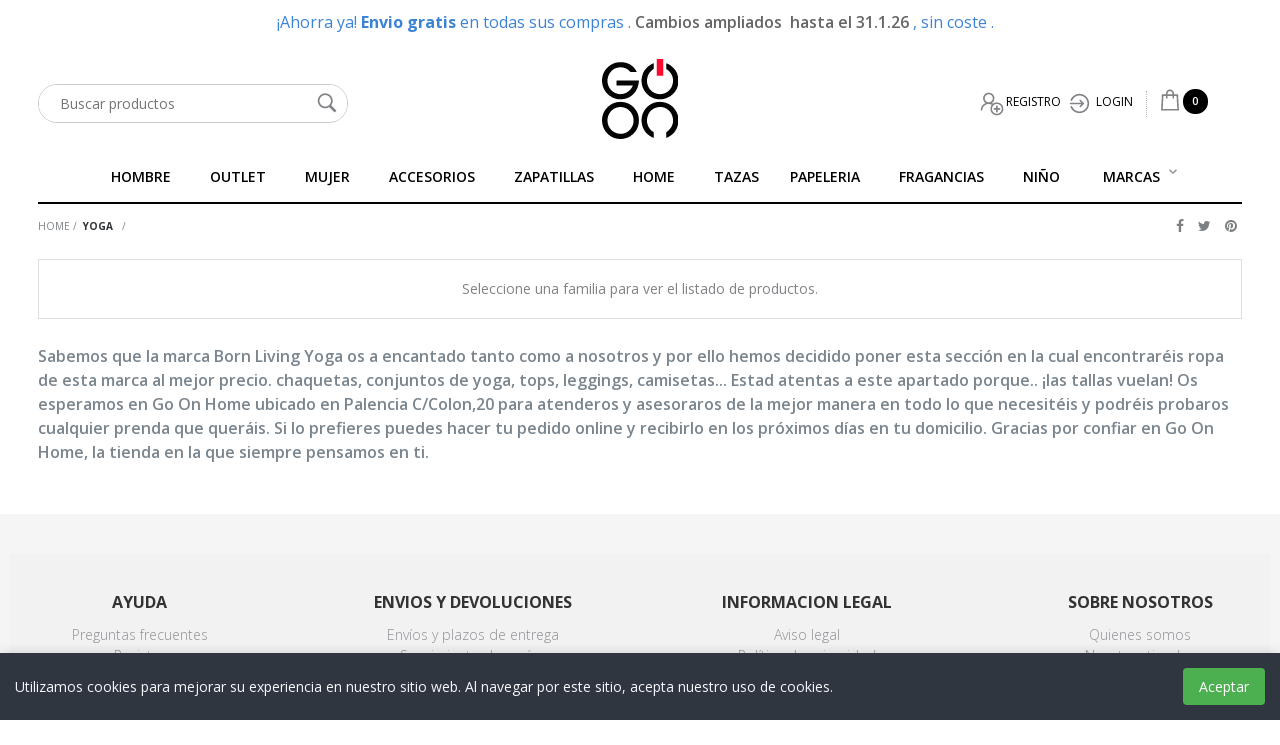

--- FILE ---
content_type: text/html; charset=UTF-8
request_url: https://www.goonshop.es/rebajas-lp-4-50-familia-132/
body_size: 13356
content:
<!DOCTYPE html>
<html lang="es">
<head>
<meta http-equiv="Content-Type" content="text/html; charset=UTF-8">
	<title>REBAJAS -  - goon</title>
	<meta name="dc.title" content="REBAJAS -  - goon">
	<meta name="description" content="CALZADO / MODA / COMPLEMENTOS . GOON tu tienda preferida. Si buscas Carhartt , The North Face , Vans , Converse , Pompeii , ... ENVIOS GRATIS 24/48 H . ">
	<meta name="dc.description" content="CALZADO / MODA / COMPLEMENTOS . GOON tu tienda preferida. Si buscas Carhartt , The North Face , Vans , Converse , Pompeii , ... ENVIOS GRATIS 24/48 H . ">
 	<meta name="keywords" content="rebajas , rebajas">
 	<meta name="dc.keywords" content="rebajas , rebajas">
 	<meta name="author" content="Desarrollado con www.gesio.com">	

	        <!-- Google Tag Manager -->
        <script type="text/JavaScript">(function(w,d,s,l,i){w[l]=w[l]||[];w[l].push({'gtm.start':
            new Date().getTime(),event:'gtm.js'});var f=d.getElementsByTagName(s)[0],
            j=d.createElement(s),dl=l!='dataLayer'?'&l='+l:'';j.async=true;j.src=
            '//www.googletagmanager.com/gtm.js?id='+i+dl;f.parentNode.insertBefore(j,f);
            })(window,document,'script','dataLayer','GTM-K5K66WB');
        </script>
        <!-- End Google Tag Manager -->
	    <link rel="preload" as="style" href="/mediap/css/style_17_1_min.css">
<link rel="preload" as="style" href="/mediap/css/color.php?skin_id=104&amp;idsite=4&amp;idioma=50">
<link rel="preload" as="script" href="/jquery/jquery-1.11.3.min.js">
<link rel="preload" as="script" href="/jquery_ui/jquery-ui-1.12.1.min.js">
<link rel="preload" as="script" href="/javascript/funciones_publica_17_1_min.js?d">
<link rel="preload" as="script" href="/javascript/funciones_extra_17_1_min.js">
	<link rel="canonical" href="https://www.goonshop.es/rebajas-lp-4-50-familia-132/" />
		<link rel="icon" href="/cms/site_0004/ficherosPlantilla/favicon.ico" type="image/ico">
	<link rel="SHORTCUT ICON" href="/cms/site_0004/ficherosPlantilla/favicon.ico">
	<link href='//fonts.googleapis.com/css?family=Open+Sans:300,300italic,400,400italic,600,600italic,700,700italic,800,' rel='stylesheet' type='text/css'>	<link rel="stylesheet" href="/jquery_contador/jquery.countdown.css" />
	<link rel="stylesheet" href="/fancybox_2.1.5/jquery-fancybox-gesio.css" />
	<link rel="stylesheet" type="text/css" href="/mediap/css/Font-Awesome-master/css/font-awesome.min.css">
	<link rel="stylesheet" type="text/css" href="/mediap/css/Font-Awesome-master/css/styles.min.css">
	<link rel="stylesheet" type="text/css" href="/mediap/css/impresion.css" media="print">
		<link rel="stylesheet" type="text/css" href="/mediap/css/animate.css">	<link rel="stylesheet" type="text/css" href="/mediap/css/style_17_1_min.css">
		

<link rel="stylesheet" type="text/css" href="/mediap/css/color.php?skin_id=104&amp;idsite=4&amp;idioma=50">
		<script type="text/JavaScript" defer>
		var idsite = 4;
		var idioma = 50;
		var url_dominio = 'https://www.goonshop.es/';
		if (location.protocol == 'https:') {
			url_dominio = 'https://www.goonshop.es/';
		}

		var autocompletar = 0;
		var autocompletar_tipo = 1;
		var autocompletar_ancho = 350;
		var resultados_tiempo_real = 1;
		var autocompletar_mostrar_foto = '0';
		var num_productos_en_cesta = 0;
		var ccc_usuarios_cif_obligatorio = -1;
		var ccc_usuarios_telefono_obligatorio = 0;
		var ccc_usuarios_movil_obligatorio = 1;
		var ccc_cesta_registro_clientes = 1;
		var subdirectorio_site = '';
	 	var geocoder;
	 	var map;
		var icono_google_maps = '/mediap/images/iconos/ico_google_maps.png';
		var icono_desplegable_abajo = '../mediap/images/jquery_ddsmoothmenu/down.png';
		var icono_desplegable_derecha = '/cms/site_0004/ficherosPlantilla/forward_white_02.svg';
		var cantidad_maxima = 999;
		var url_anterior_aux = '/rebajas-lp-4-50-familia-132/';
		var listado_paginador_mostrar = '1';
		var cabecera_logo_alert = 0;
		var cabecera_cms_desplegable = 0;
		var cabecera_padding_left = 0;
		var cabecera_productos_desplegable = 0;
		var cabecera_cms_y_productos_desplegable = 1;
		var movil_intercambiar_columnas = 1;
    var desplegable_multicolumna = 0;
		var movil_intercambiar_columnas_ancho = 800;
		var buscador_resultados_mientras_tampag = 12;
		var buscador_resultados_mientras_min = 5;
		var buscador_resultados_mientras_retardo = 320;
		var listado_rotacion_imagenes = -1;
		var cms_auto_display = 0;
		var productos_auto_display = 0;
		var cms_y_productos_desplegable_auto_display = 0;
		var clase_animacion = 'ninguna';
var sin_menu = false;		var current_url = new String(window.location.href);
		var url_prefix = "";
		if (current_url.indexOf("/PlantillasSites/Plantilla5") > 0) {
			url_prefix = "/PlantillasSites/Plantilla5/";
		}
	</script>
    <script src="/jquery/jquery-1.11.3.min.js" type="text/javascript"></script>
	<script src="/jquery/jquery-migrate-1.2.1.min" type="text/javascript"></script>
	<script src="/jquery_ui/jquery-ui-1.12.1.min.js" type="text/javascript"></script>
	<script src="/fancybox_2.1.5/jquery-fancybox-gesio.js" type="text/javascript"  defer></script>
	<script src="/jquery_contador/jquery.countdown.js" type="text/javascript"  defer></script>
	<script type="text/javascript" defer>
	function submit_with_recaptcha_token_if_active(form)
	{
	    form.submit();
	}
</script>
	<script src="/javascript/funciones_publica_17_1_min.js?d" type="text/JavaScript"></script>
	  <script src="/javascript/funciones_extra_17_1_min.js" type="text/JavaScript"></script>		<script src="/calendar_picker/CalendarPicker.js"  type="text/javascript"></script>
				<script src="/calendar_picker/CalendarPicker.js"  type="text/javascript"></script>
			
	 
			<script src="/javascript/funciones_datalayer_gtag_17_1.js" type="text/JavaScript"></script>
			<script src="/js_lib/funcionesJavascript.js" type="text/JavaScript" defer></script>
 	<script src="/lang/js.php?idsite=4&amp;idioma=50&amp;siglas=es_ES" type="text/JavaScript" async></script>
			<script type="text/javascript" defer>
			var id_txt_cr = new Array();
			var pos_id_text = 0;
			var carrrusel_cab_activo = true;
			var carrusel_timeout = 0;
							id_txt_cr.push('6');
									var html_carrusel_superior_6 = '[base64]';
								function get_anterior_valor_array_texto(){

				if (pos_id_text - 2 > -1) {

					return pos_id_text - 2;
				} else {

					return id_txt_cr.length - 1;
				}
			}
			function get_siguiente_valor_array_texto(){
				if (id_txt_cr.length - 1 > pos_id_text) {
					return pos_id_text+1;
				} else {
					return 0;
				}
			}
			function obtener_contenido(){

				var texto_encoded = eval("html_carrusel_superior_"+id_txt_cr[pos_id_text]);
				var texto_decoded = window.atob(texto_encoded);
				$("#mensajeCabecera").html(texto_decoded);

				pos_id_text = get_siguiente_valor_array_texto();

				carrusel_timeout = setTimeout(function(){
					obtener_contenido();
				},3000);
				load_fancy_box();
			}
			$(document).ready(function(){

				setTimeout(obtener_contenido,500);

				$("#carrusel_cab_fl_izq").click(function(){
					pos_id_text = get_anterior_valor_array_texto();
					clearTimeout(carrusel_timeout);

					setTimeout(obtener_contenido,500);
				});
				$("#carrusel_cab_fl_der").click(function(){
					clearTimeout(carrusel_timeout);
					setTimeout(obtener_contenido,500);
				});
			});
		</script>
		
					<!--Rotación de imagenes en listado de productos-->
	<script type="text/javascript">
		$(document).ready(function(){
						jquery_hover_imagenes(2000);
					});
	</script>
		
				<script type="text/JavaScript" defer>

				var columnas = 2		
		$(document).ready(function(){
			$(".show_letra").click(function() {

				var id = $(this).parent().parent().attr("data-seccion");
				var tipo = $(this).parent().parent().attr("data-tipo");
				var letra = $(this).attr("data-letra");

				// A?adimos la clase activa
				$(this).siblings().removeClass("activa");
				$(this).addClass("activa");
				// --
				switch (tipo) {
					case "seccion":
						if (letra != "mostrar_todos") {
							$("#" + id + " .letra").hide();

							$("#" + id + " .parrilla").hide();

							$("#div_letras_" + id).remove();

							$("#" + id).append("<div id='div_letras_" + id + "'></div>");

							$("#" + id +" .letra_" + letra).each(function(){
								$("#div_letras_" + id).append("<div class='capa-logo col-xs-4 col-sm-4 col-md-4 slide'>" + $(this).html() + "</div>");
							});
						} else {
							$("#div_letras_" + id).remove();
							$("#" + id + " .parrilla .letra").show();
							$("#" + id + " .parrilla").show();
						}
					break;

					case "columna":
						if (letra != "mostrar_todos") {
							$("#" + id + " .letra").hide();
							$("#" + id +" .letra_" + letra).show();
						} else {
							$("#" + id + " .parrilla .letra").show();
							$("#" + id + " .parrilla").show();
						}
					break;
				}
			});
		});
	</script>
	
	 <!-- Slider regalos promocionales -->
		
		<script>
	$( document ).ready(function() {
	  $('.fancy_boxlite').fancybox({
		  padding:0,
		  autoSize : false,
		  autoCenter : true,
		  autoScale : true,
		  autoDimensions : true,
		  helpers: {
			overlay: {
			  locked: false
			}
		  }
		});
	});
	</script>
			<!--script src="/UserFiles/js/jquery.bxslider.js"></script-->
<meta name="viewport" content="width=device-width, user-scalable=no, maximum-scale=2">
<!--link rel="stylesheet" type="text/css" href="/UserFiles/css/animations.css"-->
<!--script src="/UserFiles/js/css3-animate-it.js" type="text/javascript"></script-->

<script type="text/javascript">
$(document).ready(function(){

let _year = document.getElementById("year");
if (_year) {
_year.innerHTML = new Date().getFullYear();
}

$( "#comunicados_1033" ).appendTo( $( "#contenido" ) );

});
</script>

<meta name="p:domain_verify" content="45c3aec1cc944b410e07602a330698b2"/>


		</head>
<body  id="body_productos_listado" class="no_log body_productos_listado_familia_132 primer_nivel_72 segundo_nivel_132"  itemscope>		<script type="text/javascript">
	$(document).ready(function(){
                $('#vistasListado').append('<div id="btn_filtros"><a href="#"> Mostrar filtros</a><div class="ico-pref"></div></div>'); 
                $('#izda').append('<div id="overlay_izda"></div>');
                $("#btn_filtros").click(function(){
                    $( "#izda").addClass( "filtros" );
                    $( ".ico-pref").addClass( "activado");
        	    $(".cajasIzda.filtroProductos").css('left', 0);
                    return (false);
    	         });
                 $("#overlay_izda").click(function(){
                    $(".cajasIzda.filtroProductos").css('left', -300);
        	    $( "#izda").removeClass( "filtros");
                    $( ".ico-pref").removeClass( "activado");
                    return (false);
    	         });
		document.getElementById("filtro_texto_buscador_top").setAttribute("placeholder", "Buscar productos");
		$('#botones').insertBefore('#cestaTop');
		$("p.referencia").prepend("Ref.: ");

		$('div.herramientas').insertAfter('h1#nombreProducto');
		$('div.herramientas').insertAfter('h2#descripcion');
                $('a.prev').insertAfter('.pagination');
                $('a.next').insertAfter('.pagination');
                $('#td_productos_orden').insertAfter('#td_productos_vistas');
                $("#descripcionFamilia").appendTo("#contenido");
                $("#descripcionMarca").appendTo("#contenido");
                $("li.imagen_marca").each(function(){ $(this).next().after($(this)); });
	});

</script>				<!-- Google Tag Manager -->
		<noscript><iframe src="//www.googletagmanager.com/ns.html?id=GTM-K5K66WB"
		height="0" width="0" style="display:none;visibility:hidden"></iframe>
		</noscript>
		<!-- End Google Tag Manager -->
			<script src="/javascript/dhtmltooltip2.js" type="text/javascript"></script>
	<span class="scrollup"><i class="fa fa-chevron-up"></i></span>
	<div id="antebase">
  <div id="base1024" class="clearfix">
	  	  	<header>
			<div id="baseCabecera">
							<div id="base-mensajeCabecera">
								
				<div id="mensajeCabecera">
				</div>
								
			</div>
							<div id="cabecera" style="height: 160px;">
				<div id="cestaTop" class=""  style="top:29px; right:0px;"><div id="loginTop"><div id="user"> Invitado </div><div id="botones"><a rel="nofollow" title="Registro" class="cestaRegistro loginregistro" id="registro" href="/reg-4-50/">Registro</a><span class="espaciosesion">&nbsp;/&nbsp;</span><a rel="nofollow" class="cestaSesion login" title="Login" id="sesion" href="/login-4-50/">Login</a></div></div><div id="cesta" class=""><a rel="nofollow" title="Mi cesta"><span>Mi cesta&nbsp;</span><span>0<span>&nbsp;artículos</span></span></a></div><div id="cestaAbierta"><br><img src="/mediap/images/loading.png" alt="Loading"><br><br></div></div>	    <div id="buscadorTop" style="top:40px; right:0px;">
					<form name="formulario_buscar_superior" id="formulario_buscar_superior" method="get" onsubmit="return false;">
				
				<input type="hidden" name="idsite" value="4">
				<input type="hidden" name="idioma" value="50">
				<input type="hidden" name="criterio" value="">
				<input type="hidden" name="criterio_id" value="">
				<input type="hidden" name="filtros" value="">
				<input type="hidden" name="url_action_0" value="/buscador/">
				<input type="hidden" name="url_action_1" value="/lp/">
				<input type="hidden" name="url_action_2" value="/rcms/">
				<input type="hidden" name="url_action_3" value="/rcom/">
								<input type="hidden" name="tipo_busqueda" value="1">
				 <input name="filtro_texto" placeholder="Buscar..." id="filtro_texto_buscador_top" type="text" class="camposformHomeMediano" value="" ><input type="button" class="botonform" value="Buscar" >
			 </form>
		
		</div>
		<div id="menuTop"><ul style="top:13px; right:15px;"><li id="top-contacto"><img src="/mediap/images/iconos/ico_menuTop.gif" alt="Bullet" width="5" height="7" class="icomenuTop"> <a href="/con-4-50/">Contacto</a></li></ul>
	    </div>
			    <div class="logo" style="top:15px; right:690px;"><a id="cabecera_logo" href="https://www.goonshop.es" data-url=""><img src="/cms/site_0004/ficherosPlantilla/logo_GO_ON.svg" alt="Ir a la home" id="img_logo" width="" height=""></a>		</div>
					  <nav ><!-- menu_superior_deplegable_productos_y_cms_marcasadicionalmente (cfg_orden_menu_superior: 2) -->
			  <div id="div_menu_superior_desplegable_productos" class="ddsmoothmenu menu_responsive_productos" style="top:107px; left:0px;">
				<div id="mobnav-btn-prod" style="display: none;" onClick="botonMenuGlobalSuperiorProductos();"><i class="fa fa-bars"></i> MENÚ</div>
				 <ul id="ul_menu_superior_desplegable_productos" style="list-style-type:none">
					
<!-- recorrer_arbol(0) ... --><li id="li_desplegable_productos_7"><a id="li_desplegable_productos_7" href="/hombre-lp-4-50-familia-7/" class="desplegable_principal catalogo_1_nivel" title="HOMBRE">HOMBRE </a><img class="downarrowclass" src="/mediap/images/jquery_ddsmoothmenu/down.png"><ul style="display: none; top: 32px; visibility: visible;" id="submenu2"><li id="li_desplegable_productos_35"><a id="li_desplegable_productos_35" href="/cazadoras-lp-4-50-familia-35/" class="desplegable_secundario catalogo_2_nivel" title="CAZADORAS">CAZADORAS </a></li><li id="li_desplegable_productos_32"><a id="li_desplegable_productos_32" href="/camisetas-lp-4-50-familia-32/" class="desplegable_secundario catalogo_2_nivel" title="CAMISETAS">CAMISETAS </a></li><li id="li_desplegable_productos_33"><a id="li_desplegable_productos_33" href="/sudaderas-lp-4-50-familia-33/" class="desplegable_secundario catalogo_2_nivel" title="SUDADERAS">SUDADERAS </a></li><li id="li_desplegable_productos_39"><a id="li_desplegable_productos_39" href="/polos-lp-4-50-familia-39/" class="desplegable_secundario catalogo_2_nivel" title="POLOS">POLOS </a></li><li id="li_desplegable_productos_34"><a id="li_desplegable_productos_34" href="/pantalones-lp-4-50-familia-34/" class="desplegable_secundario catalogo_2_nivel" title="PANTALONES">PANTALONES </a></li><li id="li_desplegable_productos_36"><a id="li_desplegable_productos_36" href="/camisas-lp-4-50-familia-36/" class="desplegable_secundario catalogo_2_nivel" title="CAMISAS">CAMISAS </a></li><li id="li_desplegable_productos_38"><a id="li_desplegable_productos_38" href="/bermudas-lp-4-50-familia-38/" class="desplegable_secundario catalogo_2_nivel" title="BERMUDAS">BERMUDAS </a></li><li id="li_desplegable_productos_41"><a id="li_desplegable_productos_41" href="/banadores-lp-4-50-familia-41/" class="desplegable_secundario catalogo_2_nivel" title="BAÑADORES">BAÑADORES </a></li><li id="li_desplegable_productos_40"><a id="li_desplegable_productos_40" href="/jerseis-lp-4-50-familia-40/" class="desplegable_secundario catalogo_2_nivel" title="JERSEIS">JERSEIS </a></li><li id="li_desplegable_productos_66"><a id="li_desplegable_productos_66" href="/chaquetas-lp-4-50-familia-66/" class="desplegable_secundario catalogo_2_nivel" title="CHAQUETAS">CHAQUETAS </a></li><li id="li_desplegable_productos_68"><a id="li_desplegable_productos_68" href="/ropa-termica-lp-4-50-familia-68/" class="desplegable_secundario catalogo_2_nivel" title="ROPA TERMICA ">ROPA TERMICA  </a></li><li id="li_desplegable_productos_122"><a id="li_desplegable_productos_122" href="/camisetas-mlarga-lp-4-50-familia-122/" class="desplegable_secundario catalogo_2_nivel" title="CAMISETAS M.LARGA">CAMISETAS M.LARGA </a></li></ul></li><li id="li_desplegable_productos_57"><a id="li_desplegable_productos_57" href="/outlet-lp-4-50-familia-57/" class="desplegable_principal catalogo_1_nivel" title="OUTLET">OUTLET </a><img class="downarrowclass" src="/mediap/images/jquery_ddsmoothmenu/down.png"><ul style="display: none; top: 32px; visibility: visible;" id="submenu2"><li id="li_desplegable_productos_58"><a id="li_desplegable_productos_58" href="/hombre-lp-4-50-familia-58/" class="desplegable_secundario catalogo_2_nivel" title="HOMBRE">HOMBRE </a><img class="rightarrowclass" src="/cms/site_0004/ficherosPlantilla/forward_white_02.svg"><ul style="display: none; top: 32px; visibility: visible;" id="submenu2"><li id="li_desplegable_productos_63"><a id="li_desplegable_productos_63" href="/zapatillas-lp-4-50-familia-63/" class="desplegable_terciario catalogo_3_nivel" title="ZAPATILLAS">ZAPATILLAS </a></li></ul></li></ul></li><li id="li_desplegable_productos_8"><a id="li_desplegable_productos_8" href="/mujer-lp-4-50-familia-8/" class="desplegable_principal catalogo_1_nivel" title="MUJER">MUJER </a><img class="downarrowclass" src="/mediap/images/jquery_ddsmoothmenu/down.png"><ul style="display: none; top: 32px; visibility: visible;" id="submenu2"><li id="li_desplegable_productos_45"><a id="li_desplegable_productos_45" href="/pantalonesleggings-lp-4-50-familia-45/" class="desplegable_secundario catalogo_2_nivel" title="PANTALONES/LEGGINGS">PANTALONES/LEGGINGS </a></li><li id="li_desplegable_productos_46"><a id="li_desplegable_productos_46" href="/cazadoras-lp-4-50-familia-46/" class="desplegable_secundario catalogo_2_nivel" title="CAZADORAS ">CAZADORAS  </a></li><li id="li_desplegable_productos_43"><a id="li_desplegable_productos_43" href="/sudaderas-lp-4-50-familia-43/" class="desplegable_secundario catalogo_2_nivel" title="SUDADERAS ">SUDADERAS  </a></li><li id="li_desplegable_productos_44"><a id="li_desplegable_productos_44" href="/camisetas-mujer-lp-4-50-familia-44/" class="desplegable_secundario catalogo_2_nivel" title="CAMISETAS MUJER ">CAMISETAS MUJER  </a></li><li id="li_desplegable_productos_54"><a id="li_desplegable_productos_54" href="/shorts-lp-4-50-familia-54/" class="desplegable_secundario catalogo_2_nivel" title="SHORTS">SHORTS </a></li><li id="li_desplegable_productos_112"><a id="li_desplegable_productos_112" href="/jersey-lp-4-50-familia-112/" class="desplegable_secundario catalogo_2_nivel" title="JERSEY">JERSEY </a></li><li id="li_desplegable_productos_67"><a id="li_desplegable_productos_67" href="/chaquetas-lp-4-50-familia-67/" class="desplegable_secundario catalogo_2_nivel" title="CHAQUETAS">CHAQUETAS </a></li></ul></li><li id="li_desplegable_productos_9"><a id="li_desplegable_productos_9" href="/accesorios-lp-4-50-familia-9/" class="desplegable_principal catalogo_1_nivel" title="ACCESORIOS">ACCESORIOS </a><img class="downarrowclass" src="/mediap/images/jquery_ddsmoothmenu/down.png"><ul style="display: none; top: 32px; visibility: visible;" id="submenu2"><li id="li_desplegable_productos_11"><a id="li_desplegable_productos_11" href="/bolsas-lp-4-50-familia-11/" class="desplegable_secundario catalogo_2_nivel" title="BOLSAS">BOLSAS </a></li><li id="li_desplegable_productos_21"><a id="li_desplegable_productos_21" href="/bolsos-lp-4-50-familia-21/" class="desplegable_secundario catalogo_2_nivel" title="BOLSOS">BOLSOS </a></li><li id="li_desplegable_productos_14"><a id="li_desplegable_productos_14" href="/gorros-lp-4-50-familia-14/" class="desplegable_secundario catalogo_2_nivel" title="GORROS">GORROS </a></li><li id="li_desplegable_productos_20"><a id="li_desplegable_productos_20" href="/calcetines-lp-4-50-familia-20/" class="desplegable_secundario catalogo_2_nivel" title="CALCETINES">CALCETINES </a></li><li id="li_desplegable_productos_12"><a id="li_desplegable_productos_12" href="/carteras-lp-4-50-familia-12/" class="desplegable_secundario catalogo_2_nivel" title="CARTERAS">CARTERAS </a></li><li id="li_desplegable_productos_23"><a id="li_desplegable_productos_23" href="/chanclas-lp-4-50-familia-23/" class="desplegable_secundario catalogo_2_nivel" title="CHANCLAS">CHANCLAS </a></li><li id="li_desplegable_productos_13"><a id="li_desplegable_productos_13" href="/cinturones-lp-4-50-familia-13/" class="desplegable_secundario catalogo_2_nivel" title="CINTURONES">CINTURONES </a></li><li id="li_desplegable_productos_18"><a id="li_desplegable_productos_18" href="/ropa-interior-lp-4-50-familia-18/" class="desplegable_secundario catalogo_2_nivel" title="ROPA INTERIOR">ROPA INTERIOR </a></li><li id="li_desplegable_productos_15"><a id="li_desplegable_productos_15" href="/gorras-lp-4-50-familia-15/" class="desplegable_secundario catalogo_2_nivel" title="GORRAS">GORRAS </a></li><li id="li_desplegable_productos_56"><a id="li_desplegable_productos_56" href="/bufandas-lp-4-50-familia-56/" class="desplegable_secundario catalogo_2_nivel" title="BUFANDAS">BUFANDAS </a></li><li id="li_desplegable_productos_69"><a id="li_desplegable_productos_69" href="/neceseres-lp-4-50-familia-69/" class="desplegable_secundario catalogo_2_nivel" title="NECESERES">NECESERES </a></li><li id="li_desplegable_productos_10"><a id="li_desplegable_productos_10" href="/mochilas-lp-4-50-familia-10/" class="desplegable_secundario catalogo_2_nivel" title="MOCHILAS">MOCHILAS </a></li><li id="li_desplegable_productos_16"><a id="li_desplegable_productos_16" href="/guantes-lp-4-50-familia-16/" class="desplegable_secundario catalogo_2_nivel" title="GUANTES">GUANTES </a></li><li id="li_desplegable_productos_22"><a id="li_desplegable_productos_22" href="/rinoneras-lp-4-50-familia-22/" class="desplegable_secundario catalogo_2_nivel" title="RIÑONERAS">RIÑONERAS </a></li><li id="li_desplegable_productos_162"><a id="li_desplegable_productos_162" href="/maletas-lp-4-50-familia-162/" class="desplegable_secundario catalogo_2_nivel" title="MALETAS">MALETAS </a></li><li id="li_desplegable_productos_19"><a id="li_desplegable_productos_19" href="/gafas-sol-lp-4-50-familia-19/" class="desplegable_secundario catalogo_2_nivel" title="GAFAS SOL ">GAFAS SOL  </a></li><li id="li_desplegable_productos_169"><a id="li_desplegable_productos_169" href="/toallas-playa-lp-4-50-familia-169/" class="desplegable_secundario catalogo_2_nivel" title="TOALLAS PLAYA">TOALLAS PLAYA </a></li></ul></li><li id="li_desplegable_productos_6"><a id="li_desplegable_productos_6" href="/zapatillas-lp-4-50-familia-6/" class="desplegable_principal catalogo_1_nivel" title="ZAPATILLAS">ZAPATILLAS </a><img class="downarrowclass" src="/mediap/images/jquery_ddsmoothmenu/down.png"><ul style="display: none; top: 32px; visibility: visible;" id="submenu2"><li id="li_desplegable_productos_27"><a id="li_desplegable_productos_27" href="/zapatillas-hombre-lp-4-50-familia-27/" class="desplegable_secundario catalogo_2_nivel" title="ZAPATILLAS HOMBRE">ZAPATILLAS HOMBRE </a></li><li id="li_desplegable_productos_28"><a id="li_desplegable_productos_28" href="/zapatillas-mujer-lp-4-50-familia-28/" class="desplegable_secundario catalogo_2_nivel" title="ZAPATILLAS MUJER">ZAPATILLAS MUJER </a></li><li id="li_desplegable_productos_65"><a id="li_desplegable_productos_65" href="/zapatillas-nin-lp-4-50-familia-65/" class="desplegable_secundario catalogo_2_nivel" title="ZAPATILLAS NIÑ@">ZAPATILLAS NIÑ@ </a></li><li id="li_desplegable_productos_133"><a id="li_desplegable_productos_133" href="/rebajas-lp-4-50-familia-133/" class="desplegable_secundario catalogo_2_nivel" title="REBAJAS">REBAJAS </a></li></ul></li><li id="li_desplegable_productos_71"><a id="li_desplegable_productos_71" href="/home-lp-4-50-familia-71/" class="desplegable_principal catalogo_1_nivel" title="HOME">HOME </a><img class="downarrowclass" src="/mediap/images/jquery_ddsmoothmenu/down.png"><ul style="display: none; top: 32px; visibility: visible;" id="submenu2"><li id="li_desplegable_productos_92"><a id="li_desplegable_productos_92" href="/bano-lp-4-50-familia-92/" class="desplegable_secundario catalogo_2_nivel" title="BAÑO">BAÑO </a><img class="rightarrowclass" src="/cms/site_0004/ficherosPlantilla/forward_white_02.svg"><ul style="display: none; top: 32px; visibility: visible;" id="submenu2"><li id="li_desplegable_productos_103"><a id="li_desplegable_productos_103" href="/juegos-bano-lp-4-50-familia-103/" class="desplegable_terciario catalogo_3_nivel" title="JUEGOS BAÑO">JUEGOS BAÑO </a></li></ul></li><li id="li_desplegable_productos_77"><a id="li_desplegable_productos_77" href="/casa-lp-4-50-familia-77/" class="desplegable_secundario catalogo_2_nivel" title="CASA">CASA </a><img class="rightarrowclass" src="/cms/site_0004/ficherosPlantilla/forward_white_02.svg"><ul style="display: none; top: 32px; visibility: visible;" id="submenu2"><li id="li_desplegable_productos_85"><a id="li_desplegable_productos_85" href="/accesorios-decorativos-lp-4-50-familia-85/" class="desplegable_terciario catalogo_3_nivel" title="ACCESORIOS DECORATIVOS">ACCESORIOS DECORATIVOS </a></li><li id="li_desplegable_productos_86"><a id="li_desplegable_productos_86" href="/jarrones--floreros--macetas-lp-4-50-familia-86/" class="desplegable_terciario catalogo_3_nivel" title="JARRONES / FLOREROS / MACETAS">JARRONES / FLOREROS / MACETAS </a></li><li id="li_desplegable_productos_116"><a id="li_desplegable_productos_116" href="/felpudos-lp-4-50-familia-116/" class="desplegable_terciario catalogo_3_nivel" title="FELPUDOS">FELPUDOS </a></li><li id="li_desplegable_productos_79"><a id="li_desplegable_productos_79" href="/velas-lp-4-50-familia-79/" class="desplegable_terciario catalogo_3_nivel" title="VELAS">VELAS </a></li><li id="li_desplegable_productos_117"><a id="li_desplegable_productos_117" href="/cojines-lp-4-50-familia-117/" class="desplegable_terciario catalogo_3_nivel" title="COJINES">COJINES </a></li><li id="li_desplegable_productos_124"><a id="li_desplegable_productos_124" href="/paraguas-y-paragueros-lp-4-50-familia-124/" class="desplegable_terciario catalogo_3_nivel" title="PARAGUAS Y PARAGUEROS">PARAGUAS Y PARAGUEROS </a></li></ul></li><li id="li_desplegable_productos_90"><a id="li_desplegable_productos_90" href="/cocina-lp-4-50-familia-90/" class="desplegable_secundario catalogo_2_nivel" title="COCINA">COCINA </a><img class="rightarrowclass" src="/cms/site_0004/ficherosPlantilla/forward_white_02.svg"><ul style="display: none; top: 32px; visibility: visible;" id="submenu2"><li id="li_desplegable_productos_95"><a id="li_desplegable_productos_95" href="/almacenaje-lp-4-50-familia-95/" class="desplegable_terciario catalogo_3_nivel" title="ALMACENAJE">ALMACENAJE </a></li><li id="li_desplegable_productos_94"><a id="li_desplegable_productos_94" href="/menaje-y-utensilios-lp-4-50-familia-94/" class="desplegable_terciario catalogo_3_nivel" title="MENAJE Y UTENSILIOS ">MENAJE Y UTENSILIOS  </a></li><li id="li_desplegable_productos_97"><a id="li_desplegable_productos_97" href="/panos-y-delantales-lp-4-50-familia-97/" class="desplegable_terciario catalogo_3_nivel" title="PAÑOS Y DELANTALES ">PAÑOS Y DELANTALES  </a></li><li id="li_desplegable_productos_96"><a id="li_desplegable_productos_96" href="/pequeno-electrodomestico-lp-4-50-familia-96/" class="desplegable_terciario catalogo_3_nivel" title="PEQUEÑO ELECTRODOMESTICO">PEQUEÑO ELECTRODOMESTICO </a></li><li id="li_desplegable_productos_150"><a id="li_desplegable_productos_150" href="/agua--aceite-y-vinagre-lp-4-50-familia-150/" class="desplegable_terciario catalogo_3_nivel" title="AGUA , ACEITE Y VINAGRE">AGUA , ACEITE Y VINAGRE </a></li><li id="li_desplegable_productos_153"><a id="li_desplegable_productos_153" href="/boles-y-fuentes-lp-4-50-familia-153/" class="desplegable_terciario catalogo_3_nivel" title="BOLES Y FUENTES">BOLES Y FUENTES </a></li><li id="li_desplegable_productos_154"><a id="li_desplegable_productos_154" href="/varios-lp-4-50-familia-154/" class="desplegable_terciario catalogo_3_nivel" title="VARIOS">VARIOS </a></li><li id="li_desplegable_productos_149"><a id="li_desplegable_productos_149" href="/azucarero-lp-4-50-familia-149/" class="desplegable_terciario catalogo_3_nivel" title="AZUCARERO">AZUCARERO </a></li><li id="li_desplegable_productos_147"><a id="li_desplegable_productos_147" href="/cafe-y-te-lp-4-50-familia-147/" class="desplegable_terciario catalogo_3_nivel" title="CAFE Y TE">CAFE Y TE </a></li></ul></li><li id="li_desplegable_productos_91"><a id="li_desplegable_productos_91" href="/comedor-lp-4-50-familia-91/" class="desplegable_secundario catalogo_2_nivel" title="COMEDOR">COMEDOR </a><img class="rightarrowclass" src="/cms/site_0004/ficherosPlantilla/forward_white_02.svg"><ul style="display: none; top: 32px; visibility: visible;" id="submenu2"><li id="li_desplegable_productos_98"><a id="li_desplegable_productos_98" href="/vajillas-lp-4-50-familia-98/" class="desplegable_terciario catalogo_3_nivel" title="VAJILLAS">VAJILLAS </a></li><li id="li_desplegable_productos_100"><a id="li_desplegable_productos_100" href="/cuberterias-lp-4-50-familia-100/" class="desplegable_terciario catalogo_3_nivel" title="CUBERTERIAS">CUBERTERIAS </a></li></ul></li><li id="li_desplegable_productos_126"><a id="li_desplegable_productos_126" href="/tazas-lp-4-50-familia-126/" class="desplegable_secundario catalogo_2_nivel" title="TAZAS">TAZAS </a></li><li id="li_desplegable_productos_93"><a id="li_desplegable_productos_93" href="/fragancias-lp-4-50-familia-93/" class="desplegable_secundario catalogo_2_nivel" title="FRAGANCIAS">FRAGANCIAS </a><img class="rightarrowclass" src="/cms/site_0004/ficherosPlantilla/forward_white_02.svg"><ul style="display: none; top: 32px; visibility: visible;" id="submenu2"><li id="li_desplegable_productos_108"><a id="li_desplegable_productos_108" href="/difusor-stick-lp-4-50-familia-108/" class="desplegable_terciario catalogo_3_nivel" title="DIFUSOR STICK">DIFUSOR STICK </a></li><li id="li_desplegable_productos_110"><a id="li_desplegable_productos_110" href="/ambientador-lp-4-50-familia-110/" class="desplegable_terciario catalogo_3_nivel" title="AMBIENTADOR">AMBIENTADOR </a></li><li id="li_desplegable_productos_109"><a id="li_desplegable_productos_109" href="/velas-aromaticas-lp-4-50-familia-109/" class="desplegable_terciario catalogo_3_nivel" title="VELAS AROMATICAS">VELAS AROMATICAS </a></li></ul></li></ul></li><li id="li_desplegable_productos_134"><a id="li_desplegable_productos_134" href="/tazas-lp-4-50-familia-134/" class="desplegable_principal catalogo_1_nivel" title="TAZAS">TAZAS </a></li><li id="li_desplegable_productos_88"><a id="li_desplegable_productos_88" href="/papeleria-lp-4-50-familia-88/" class="desplegable_principal catalogo_1_nivel" title="PAPELERIA">PAPELERIA </a><img class="downarrowclass" src="/mediap/images/jquery_ddsmoothmenu/down.png"><ul style="display: none; top: 32px; visibility: visible;" id="submenu2"><li id="li_desplegable_productos_142"><a id="li_desplegable_productos_142" href="/portalapices-lp-4-50-familia-142/" class="desplegable_secundario catalogo_2_nivel" title="PORTALAPICES">PORTALAPICES </a></li><li id="li_desplegable_productos_143"><a id="li_desplegable_productos_143" href="/huchas-lp-4-50-familia-143/" class="desplegable_secundario catalogo_2_nivel" title="HUCHAS">HUCHAS </a></li><li id="li_desplegable_productos_146"><a id="li_desplegable_productos_146" href="/varios-lp-4-50-familia-146/" class="desplegable_secundario catalogo_2_nivel" title="VARIOS">VARIOS </a></li></ul></li><li id="li_desplegable_productos_135"><a id="li_desplegable_productos_135" href="/fragancias-lp-4-50-familia-135/" class="desplegable_principal catalogo_1_nivel" title="FRAGANCIAS">FRAGANCIAS </a><img class="downarrowclass" src="/mediap/images/jquery_ddsmoothmenu/down.png"><ul style="display: none; top: 32px; visibility: visible;" id="submenu2"><li id="li_desplegable_productos_136"><a id="li_desplegable_productos_136" href="/ambientadores-lp-4-50-familia-136/" class="desplegable_secundario catalogo_2_nivel" title="AMBIENTADORES">AMBIENTADORES </a></li><li id="li_desplegable_productos_139"><a id="li_desplegable_productos_139" href="/mikado--difusor-stick-lp-4-50-familia-139/" class="desplegable_secundario catalogo_2_nivel" title="MIKADO / DIFUSOR STICK">MIKADO / DIFUSOR STICK </a></li><li id="li_desplegable_productos_138"><a id="li_desplegable_productos_138" href="/velas-aromaticas-lp-4-50-familia-138/" class="desplegable_secundario catalogo_2_nivel" title="VELAS AROMATICAS">VELAS AROMATICAS </a></li></ul></li><li id="li_desplegable_productos_163"><a id="li_desplegable_productos_163" href="/nino-lp-4-50-familia-163/" class="desplegable_principal catalogo_1_nivel" title="NIÑO">NIÑO </a><img class="downarrowclass" src="/mediap/images/jquery_ddsmoothmenu/down.png"><ul style="display: none; top: 32px; visibility: visible;" id="submenu2"><li id="li_desplegable_productos_165"><a id="li_desplegable_productos_165" href="/camisetas-lp-4-50-familia-165/" class="desplegable_secundario catalogo_2_nivel" title="CAMISETAS">CAMISETAS </a></li></ul></li>
<!-- recorrer_arbol(0) ... -->        <li id="desplegable_marcas">
        <a class="conSubmenu" href="#1">marcas</a>
        <img class="downarrowclass" src="/mediap/images/flecha_abajo.png">
        <ul id="submenu2_marcas">
              
			
<!-- recorrer_arbol(0) ... --><li id="li_desplegable_cms_70" style="position:relative;display:inline-block">
                          <a href="/american-tourister-lp-4-50-marca-70/"  class=" " title="AMERICAN TOURISTER">AMERICAN TOURISTER</a></li><li id="li_desplegable_cms_20" style="position:relative;display:inline-block">
                          <a href="/barts-lp-4-50-marca-20/"  class=" " title="BARTS ">BARTS </a></li><li id="li_desplegable_cms_75" style="position:relative;display:inline-block">
                          <a href="/blue-coast-lp-4-50-marca-75/"  class=" " title="BLUE COAST ">BLUE COAST </a></li><li id="li_desplegable_cms_97" style="position:relative;display:inline-block">
                          <a href="/blundstone-lp-4-50-marca-97/"  class=" " title="BLUNDSTONE">BLUNDSTONE</a></li><li id="li_desplegable_cms_42" style="position:relative;display:inline-block">
                          <a href="/born-living-yoga-lp-4-50-marca-42/"  class=" " title="BORN LIVING YOGA">BORN LIVING YOGA</a></li><li id="li_desplegable_cms_99" style="position:relative;display:inline-block">
                          <a href="/calvin-klein-lp-4-50-marca-99/"  class=" " title="CALVIN KLEIN">CALVIN KLEIN</a></li><li id="li_desplegable_cms_31" style="position:relative;display:inline-block">
                          <a href="/capslab-lp-4-50-marca-31/"  class=" " title="CAPSLAB">CAPSLAB</a></li><li id="li_desplegable_cms_3" style="position:relative;display:inline-block">
                          <a href="/carhartt-wip-lp-4-50-marca-3/"  class=" " title="CARHARTT WIP">CARHARTT WIP</a></li><li id="li_desplegable_cms_82" style="position:relative;display:inline-block">
                          <a href="/cat-lp-4-50-marca-82/"  class=" " title="CAT">CAT</a></li><li id="li_desplegable_cms_43" style="position:relative;display:inline-block">
                          <a href="/cerabella-lp-4-50-marca-43/"  class=" " title="CERABELLA ">CERABELLA </a></li><li id="li_desplegable_cms_96" style="position:relative;display:inline-block">
                          <a href="/clarks-lp-4-50-marca-96/"  class=" " title="CLARKS">CLARKS</a></li><li id="li_desplegable_cms_50" style="position:relative;display:inline-block">
                          <a href="/columbia-lp-4-50-marca-50/"  class=" " title="COLUMBIA ">COLUMBIA </a></li><li id="li_desplegable_cms_24" style="position:relative;display:inline-block">
                          <a href="/converse-lp-4-50-marca-24/"  class=" " title="CONVERSE">CONVERSE</a></li><li id="li_desplegable_cms_67" style="position:relative;display:inline-block">
                          <a href="/coolway-lp-4-50-marca-67/"  class=" " title="COOLWAY">COOLWAY</a></li><li id="li_desplegable_cms_76" style="position:relative;display:inline-block">
                          <a href="/crocs-lp-4-50-marca-76/"  class=" " title="CROCS ">CROCS </a></li><li id="li_desplegable_cms_55" style="position:relative;display:inline-block">
                          <a href="/de-la-mur-lp-4-50-marca-55/"  class=" " title="DE LA MUR ">DE LA MUR </a></li><li id="li_desplegable_cms_80" style="position:relative;display:inline-block">
                          <a href="/ecoalf-lp-4-50-marca-80/"  class=" " title="ECOALF">ECOALF</a></li><li id="li_desplegable_cms_36" style="position:relative;display:inline-block">
                          <a href="/fisura-lp-4-50-marca-36/"  class=" " title="FISURA">FISURA</a></li><li id="li_desplegable_cms_92" style="position:relative;display:inline-block">
                          <a href="/fjallraven-lp-4-50-marca-92/"  class=" " title="FJALLRAVEN">FJALLRAVEN</a></li><li id="li_desplegable_cms_91" style="position:relative;display:inline-block">
                          <a href="/genuins-lp-4-50-marca-91/"  class=" " title="GENUINS ">GENUINS </a></li><li id="li_desplegable_cms_26" style="position:relative;display:inline-block">
                          <a href="/go-on-lp-4-50-marca-26/"  class=" " title="GO ON">GO ON</a></li><li id="li_desplegable_cms_64" style="position:relative;display:inline-block">
                          <a href="/haglofs-lp-4-50-marca-64/"  class=" " title="HAGLOFS">HAGLOFS</a></li><li id="li_desplegable_cms_6" style="position:relative;display:inline-block">
                          <a href="/helly-hansen-lp-4-50-marca-6/"  class=" " title="HELLY HANSEN ">HELLY HANSEN </a></li><li id="li_desplegable_cms_13" style="position:relative;display:inline-block">
                          <a href="/herschel-lp-4-50-marca-13/"  class=" " title="HERSCHEL ">HERSCHEL </a></li><li id="li_desplegable_cms_51" style="position:relative;display:inline-block">
                          <a href="/hiberica-lp-4-50-marca-51/"  class=" " title="HIBERICA  ">HIBERICA  </a></li><li id="li_desplegable_cms_60" style="position:relative;display:inline-block">
                          <a href="/hoff-lp-4-50-marca-60/"  class=" " title="HOFF">HOFF</a></li><li id="li_desplegable_cms_38" style="position:relative;display:inline-block">
                          <a href="/house-doctor-lp-4-50-marca-38/"  class=" " title="HOUSE DOCTOR ">HOUSE DOCTOR </a></li><li id="li_desplegable_cms_83" style="position:relative;display:inline-block">
                          <a href="/hunter-lp-4-50-marca-83/"  class=" " title="HUNTER">HUNTER</a></li><li id="li_desplegable_cms_12" style="position:relative;display:inline-block">
                          <a href="/kaotiko-lp-4-50-marca-12/"  class=" " title="KAOTIKO ">KAOTIKO </a></li><li id="li_desplegable_cms_61" style="position:relative;display:inline-block">
                          <a href="/lacoste-lp-4-50-marca-61/"  class=" " title="LACOSTE ">LACOSTE </a></li><li id="li_desplegable_cms_11" style="position:relative;display:inline-block">
                          <a href="/levis-lp-4-50-marca-11/"  class=" " title="LEVI&#039;S">LEVI'S</a></li><li id="li_desplegable_cms_73" style="position:relative;display:inline-block">
                          <a href="/lurbel-lp-4-50-marca-73/"  class=" " title="LURBEL">LURBEL</a></li><li id="li_desplegable_cms_95" style="position:relative;display:inline-block">
                          <a href="/munich-lp-4-50-marca-95/"  class=" " title="MUNICH">MUNICH</a></li><li id="li_desplegable_cms_19" style="position:relative;display:inline-block">
                          <a href="/new-balance-lp-4-50-marca-19/"  class=" " title="NEW BALANCE ">NEW BALANCE </a></li><li id="li_desplegable_cms_35" style="position:relative;display:inline-block">
                          <a href="/nordal-lp-4-50-marca-35/"  class=" " title="NORDAL ">NORDAL </a></li><li id="li_desplegable_cms_93" style="position:relative;display:inline-block">
                          <a href="/oakley-lp-4-50-marca-93/"  class=" " title="OAKLEY">OAKLEY</a></li><li id="li_desplegable_cms_30" style="position:relative;display:inline-block">
                          <a href="/on-running-lp-4-50-marca-30/"  class=" " title="ON RUNNING">ON RUNNING</a></li><li id="li_desplegable_cms_89" style="position:relative;display:inline-block">
                          <a href="/patagonia-lp-4-50-marca-89/"  class=" " title="PATAGONIA">PATAGONIA</a></li><li id="li_desplegable_cms_59" style="position:relative;display:inline-block">
                          <a href="/polarbox-lp-4-50-marca-59/"  class=" " title="POLARBOX ">POLARBOX </a></li><li id="li_desplegable_cms_47" style="position:relative;display:inline-block">
                          <a href="/pompeii-brand-lp-4-50-marca-47/"  class=" " title="POMPEII BRAND">POMPEII BRAND</a></li><li id="li_desplegable_cms_52" style="position:relative;display:inline-block">
                          <a href="/puckator-lp-4-50-marca-52/"  class=" " title="PUCKATOR ">PUCKATOR </a></li><li id="li_desplegable_cms_62" style="position:relative;display:inline-block">
                          <a href="/roncato-lp-4-50-marca-62/"  class=" " title="RONCATO">RONCATO</a></li><li id="li_desplegable_cms_98" style="position:relative;display:inline-block">
                          <a href="/rossi-boots-lp-4-50-marca-98/"  class=" " title="ROSSI BOOTS">ROSSI BOOTS</a></li><li id="li_desplegable_cms_58" style="position:relative;display:inline-block">
                          <a href="/samsonite-lp-4-50-marca-58/"  class=" " title="SAMSONITE">SAMSONITE</a></li><li id="li_desplegable_cms_22" style="position:relative;display:inline-block">
                          <a href="/satorisan-lp-4-50-marca-22/"  class=" " title="SATORISAN ">SATORISAN </a></li><li id="li_desplegable_cms_77" style="position:relative;display:inline-block">
                          <a href="/skechers-lp-4-50-marca-77/"  class=" " title="SKECHERS">SKECHERS</a></li><li id="li_desplegable_cms_7" style="position:relative;display:inline-block">
                          <a href="/the-north-face-lp-4-50-marca-7/"  class=" " title="THE NORTH FACE ">THE NORTH FACE </a></li><li id="li_desplegable_cms_63" style="position:relative;display:inline-block">
                          <a href="/timberland-lp-4-50-marca-63/"  class=" " title="TIMBERLAND">TIMBERLAND</a></li><li id="li_desplegable_cms_78" style="position:relative;display:inline-block">
                          <a href="/topo-designs-lp-4-50-marca-78/"  class=" " title="TOPO DESIGNS">TOPO DESIGNS</a></li><li id="li_desplegable_cms_81" style="position:relative;display:inline-block">
                          <a href="/ugg-lp-4-50-marca-81/"  class=" " title="UGG">UGG</a></li><li id="li_desplegable_cms_9" style="position:relative;display:inline-block">
                          <a href="/vans-lp-4-50-marca-9/"  class=" " title="VANS">VANS</a></li><li id="li_desplegable_cms_56" style="position:relative;display:inline-block">
                          <a href="/victoria-lp-4-50-marca-56/"  class=" " title="VICTORIA">VICTORIA</a></li>				</ul>
			</li>				</ul>
			  </div>
			 </nav>
			 				</div>
			</div>
		</header>
			   	  
	  <div id="base" class="clearfix">

	  		  <aside>
		   <div id="izda">
		  	<div id="div_filtro_productos_54" class="cajasIzda filtroProductos">
        <div class="basefiltros">
            </div></div>&nbsp;
	       </div>
		  </aside>
			    <!-- CENTRO --> 
			<div id="centro">
	 

		  	      	<p id="breadcrumb" class="rastroMigas"><span><a href="https://www.goonshop.es">Home</a>&nbsp;</span>&nbsp;<span itemscope itemtype="http://schema.org/BreadcrumbList">
						<span itemprop="itemListElement" itemscope itemtype="http://schema.org/ListItem">
							<a href="/yoga-lp-4-50-familia-72/" itemprop="url">
								<span itemprop="name">YOGA</span>
							</a>&nbsp;
							<span style="display:none;" itemprop="position">1</span>
						</span>
						
					  </span>&nbsp;<span itemscope itemtype="http://schema.org/BreadcrumbList">
				<span itemprop="itemListElement" itemscope itemtype="http://schema.org/ListItem">
					<a href="/lp/?idsite=4&idioma=50&criterio=familia&criterio_id=132&desc=" itemprop="url">
						<span itemprop="name"></span>
					</a>&nbsp;
					<span style="display:none;" itemprop="position">2</span>
				</span>
			  </span>&nbsp;</p>
		  		<div id="cabecera_compartir_enlace">
			<ul>
									<li><a target="_blank" href="https://www.facebook.com/sharer/sharer.php?u=https://www.goonshop.es/rebajas-lp-4-50-familia-132/"><i class="fa fa-facebook-f"></i></a></li><!-- Facebook -->
													<li><a target="_blank" href="https://twitter.com/home?status=https://www.goonshop.es/rebajas-lp-4-50-familia-132/"><i class="fa fa-twitter"></i></a></li><!-- Twitter -->
													<li><a target="_blank" href="https://pinterest.com/pin/create/button/?url=https://www.goonshop.es/rebajas-lp-4-50-familia-132/"><i class="fa fa-pinterest"></i></a></li><!-- Pinterest -->
											</ul>
		</div>
		
			      <section id="productos_listado">
				<div id="contenido">
				<div class="contenedorFamilia"></div><div id="descripcionFamilia" class="descripcion_familia"><p><strong><span style="font-size:16px;"><span background-color:="" style="color: rgb(122, 133, 142); font-family: Roboto, " trebuchet="">Sabemos que la marca Born Living Yoga os a encantado tanto como a nosotros y por ello hemos decidido poner esta secci&oacute;n en la cual&nbsp;encontrar&eacute;is ropa de esta marca al mejor precio. chaquetas, conjuntos de yoga, tops, leggings, camisetas... Estad atentas a este apartado porque.. &iexcl;las tallas vuelan! Os esperamos en Go On Home ubicado en Palencia C/Colon,20 para atenderos y asesoraros de la mejor manera en todo lo que necesit&eacute;is y podr&eacute;is probaros cualquier prenda que quer&aacute;is. Si lo prefieres puedes hacer tu pedido online y recibirlo en los pr&oacute;ximos d&iacute;as en tu domicilio. Gracias por confiar en Go On Home, la tienda en la que siempre pensamos en ti.&nbsp;</span></span></strong></p>
</div>			    <form name="formulario_filtrar" id="formulario_filtrar" action="/lp/" method="get">

					<input type="hidden" name="idsite" 					value="4">
					<input type="hidden" name="idioma" 					value="50">
					<input type="hidden" name="criterio" 				value="familia">
					<input type="hidden" name="criterio_id" 			value="132">		
					<input type="hidden" name="filtros" 				value="">
					<input type="hidden" name="visualizacion" 			value="foto">
					<input type="hidden" name="total" 					value="0">
					<input type="hidden" name="con_stock" 				value="0">
					
													<input type="hidden" name="filtrado_precios" 	value="">
																<input type="hidden" name="filtrado_familias" 	value="">
																<input type="hidden" name="filtrado_tipos" 	value="">
																<input type="hidden" name="filtrado_marcas" 	value="">
																<input type="hidden" name="filtrado_tallas" 	value="">
																<input type="hidden" name="filtrado_colores" 	value="">
																<input type="hidden" name="filtrado_campos_dinamicos" 	value="">
																<input type="hidden" name="filtrado_oferta" 	value="">
																<input type="hidden" name="filtrado_stock" 	value="">
																<input type="hidden" name="filtrado_reservados" 	value="">
																<input type="hidden" name="filtrado_agrupadores_con_tags" 	value="">
								</form>								<div id="no_hay" class="mensajeInfo familia">Seleccione una familia para ver el listado de productos.</div>
							 	        </div>
		
		   
		 		
	  </div>
	 </section>
	  		  <aside>
		   <div id="derecha">
		  		       </div>
		  </aside>
		    
	  </div>
	   		  
	  <!-- INICIO Connectif --><!-- FIN Connectif --> <footer><div id="pie" >
      
	  <address><meta charset="UTF-8"><meta name="viewport" content="width=device-width, initial-scale=1.0">
<title></title>
<link href="//cdn-images.mailchimp.com/embedcode/classic-061523.css" rel="stylesheet" type="text/css" />
<style type="text/css">.footer-container {
            display: flex;
            flex-wrap: wrap;
            justify-content: space-between;
            padding: 20px;
            background-color: #f2f2f2;
        }
        .footer-section {
            flex-basis: 18%;
            margin-bottom: 20px;
        }
        .footer-section h3 {
            font-size: 16px;
            font-weight: bold;
            margin-bottom: 10px;
            color: #333;
        }
        .footer-section ul {
            list-style: none;
            padding: 0;
            margin: 0;
        }
        .footer-section li a {
            font-size: 14px;
            color: #555;
            text-decoration: none;
            line-height: 1.5;
        }
        .footer-section li a:hover {
            color: #999;
        }
        .footer-bottom {
            display: flex;
            justify-content: space-between;
            align-items: center;
            background-color: #444;
            color: #fff;
            padding: 10px 20px;
            font-size: 14px;
        }
        .footer-bottom p {
            margin: 0;
        }
        .footer-bottom-left {
            display: flex;
            flex-wrap: wrap;
            align-items: center;
        }
        .footer-bottom-left p:not(:first-child) {
            margin-left: 10px;
        }
        .footer-bottom-right {
            display: flex;
            align-items: center;
        }
        .footer-bottom-right p:not(:first-child) {
            margin-left: 20px;
        }
        .footer-bottom-right p:last-child {
            font-weight: bold;
            margin-left: 5px;
        }
        #mc_embed_signup {
            background: #f2f2f2;
            clear: left;
            font: 14px Helvetica, Arial, sans-serif;
            width: 100%;
            max-width: 600px;
            margin: 20px auto;
            padding: 20px;
            box-sizing: border-box;
        }
        #mc_embed_signup form {
            padding: 0;
        }
        #mc_embed_signup .button {
            background-color: #444;
            color: #fff;
        }
        #mc_embed_signup .button:hover {
            background-color: #555;
        }
        @media screen and (max-width: 768px) {
            .footer-section {
                flex-basis: 45%;
            }
            #mc_embed_signup {
                max-width: 100%;
            }
        }
        @media screen and (max-width: 480px) {
            .footer-section {
                flex-basis: 100%;
            }
        }
</style>
<div class="footer-container">
<div class="footer-section">
<h3>AYUDA</h3>

<ul>
	<li><a href="/ayuda-cms-4-50-43/">Preguntas frecuentes</a></li>
	<li><a href="/reg-4-50/">Registro</a></li>
	<li><a href="/con-4-50/">Contacto</a></li>
	<li><strong><a href="callto:979714879">Tel&eacute;fono Atenci&oacute;n Cliente</a></strong></li>
</ul>
</div>

<div class="footer-section">
<h3>ENVIOS Y DEVOLUCIONES</h3>

<ul>
	<li><a href="/devoluciones-cms-4-50">Env&iacute;os y plazos de entrega</a></li>
	<li><a href="https://www.goonshop.es/seguimiento-de-envios-cms-4-50-53/">Seguimiento de env&iacute;os</a></li>
	<li><a href="https://goonshop.shipping-portal.com/rp/">Cambios y devoluciones</a></li>
</ul>
</div>

<div class="footer-section">
<h3>INFORMACION LEGAL</h3>

<ul>
	<li><a href="/aviso-legal-cms-4-50">Aviso legal</a></li>
	<li><a href="https://www.goonshop.es/politica-de-privacidad-cms-4-50-50/">Pol&iacute;tica de privacidad</a></li>
	<li><a href="https://www.goonshop.es/politica-de-cookies-cms-4-50-51/">Pol&iacute;tica de cookies</a></li>
	<li><a href="/generales-cms-4-50">Condiciones de compra</a></li>
</ul>
</div>

<div class="footer-section">
<h3>SOBRE NOSOTROS</h3>

<ul>
	<li><a href="https://www.goonshop.es/quienes-somos-cms-4-50-52/">Quienes somos</a></li>
	<li><a href="https://www.goonshop.es/proteccion-datos-cms-4-50">Nuestras tiendas</a></li>
</ul>
</div>
</div>

<div id="mc_embed_signup">
<form action="https://goonshop.us21.list-manage.com/subscribe/post?u=9d4d2fb7fe69e89711aebb494&id=1931fc17fd&f_id=001387e6f0" class="validate" id="mc-embedded-subscribe-form" method="post" name="mc-embedded-subscribe-form" target="_blank">
<div id="mc_embed_signup_scroll">
<h2>Ofertas, novedades y tendencias</h2>

<div class="indicates-required"><span class="asterisk">*</span> indica que es obligatorio</div>

<div class="mc-field-group"><label for="mce-EMAIL">Email Address <span class="asterisk">*</span></label> <input class="required email" id="mce-EMAIL" name="EMAIL" required="" type="email" value="" /></div>

<div class="clear foot" id="mce-responses">
<div class="response" id="mce-error-response" style="display: none;">&nbsp;</div>

<div class="response" id="mce-success-response" style="display: none;">&nbsp;</div>
</div>

<div aria-hidden="true" style="position: absolute; left: -5000px;"><input name="b_9d4d2fb7fe69e89711aebb494_1931fc17fd" tabindex="-1" type="text" value="" /></div>

<div class="optionalParent">
<div class="clear foot"><input class="button" id="mc-embedded-subscribe" name="subscribe" type="submit" value="Subscribe" />
<p style="margin: 0px auto;"><a href="http://eepurl.com/iTI9hQ" title="Mailchimp: marketing por correo electrónico fácil y divertido"><span style="display: inline-block; background-color: transparent; border-radius: 4px;"><img alt="Intuit Mailchimp" class="refferal_badge" src="https://digitalasset.intuit.com/render/content/dam/intuit/mc-fe/en_us/images/intuit-mc-rewards-text-dark.svg" style="width: 220px; height: 40px; display: flex; padding: 2px 0px; justify-content: center; align-items: center;" /></span></a></p>
</div>
</div>
</div>
</form>
</div>

<footer>
<div class="footer-bottom">
<div class="footer-bottom-left">
<p>&copy; 2024 Tu Empresa. Todos los derechos reservados.</p>
</div>

<div class="footer-bottom-right"><img alt="Métodos de pago" src="/UserFiles/images/Sin%20titulo.jpg" style="width: 200px; height: 68px;" /> <img alt="PayPal y tarjetas de crédito" src="/UserFiles/images/PayPal-tarjeta-credito.jpg" style="width: 170px; height: 69px;" /></div>
</div>
</footer>
<script type="text/javascript" src="//s3.amazonaws.com/downloads.mailchimp.com/js/mc-validate.js"></script><script type="text/javascript">(function($) {window.fnames = new Array(); window.ftypes = new Array();fnames[0]='EMAIL';ftypes[0]='email';fnames[1]='FNAME';ftypes[1]='text';fnames[2]='LNAME';ftypes[2]='text';fnames[3]='ADDRESS';ftypes[3]='address';fnames[4]='PHONE';ftypes[4]='phone';fnames[5]='BIRTHDAY';ftypes[5]='birthday';fnames[6]='MMERGE6';ftypes[6]='text';}(jQuery));var $mcj = jQuery.noConflict(true);</script></address>		<table class="textosCondiciones">
			<tr>					<td class="alignLeft firmaPie"><p class="condiciones"><a href="/" target="_blank" id="desarrollado"></a>  <a href="/" target="_blank" id="porGesio">GESIO&reg;</a></p></td>
								
								<td class="alignLeft condicionesPie"><p class="condiciones"><a id="cms_43" href="/ayuda-cms-4-50-43/"   rel="nofollow">Ayuda</a><span> - </span><a id="cms_45" href="/contacto-cms-4-50-45/"   rel="nofollow">Contacto</a><span> - </span><a id="cms_38" href="/proteccion-datos-cms-4-50/"  class="fancy_box fancybox.iframe"  rel="nofollow">Nuestras tiendas</a><span> - </span><a id="cms_36" href="/generales-cms-4-50/"  class="fancy_box fancybox.iframe"  rel="nofollow">Condiciones de compra</a><span> - </span><a id="cms_41" href="/devoluciones-cms-4-50/"   rel="nofollow">Envíos y entrega</a><span> - </span><a id="cms_40" href="/gastos-de-envio-cms-4-50/"   rel="nofollow">cambios y devoluciones</a></p></td>
								<td class="alignRight tiemposPie">
					<p class="condiciones">0.125 seg / <span onMouseOver="ddrivetip('&lt;table width=\&amp;#039;100%\&amp;#039; cellspacing=\&amp;#039;0\&amp;#039; cellpadding=\&amp;#039;0\&amp;#039; class=\&amp;#039;dhtmltooltip\&amp;#039; style=\&amp;#039;border: 0px;\&amp;#039;&gt;&lt;thead&gt;&lt;tr&gt;&lt;th colspan=\&amp;#039;2\&amp;#039;&gt;SQL&lt;/th&gt;&lt;/tr&gt;&lt;/thead&gt;&lt;tr&gt;&lt;td class=\&amp;#039;datos\&amp;#039;&gt;68 proc - 27 hit - 3 set - 23 plan&lt;/td&gt;&lt;/tr&gt;&lt;/table&gt;', 200);" onMouseOut="hideddrivetip();">68 sql</span> / 10 MB</p>
				</td>
			</tr>
		</table>
	      </div>
   </footer>    
	<div id="jquery_alert"></div>
	<div id="jquery_background"></div>
	  </div>
</div>
		<iframe name="operaciones" style="display: none" width="800" height="800"></iframe>
	</body>
</html>

--- FILE ---
content_type: text/css;charset=UTF-8
request_url: https://www.goonshop.es/mediap/css/color.php?skin_id=104&idsite=4&idioma=50
body_size: 27497
content:
/*/////////////////////////////////////////////////////////*/
/*////////////////////// COLORES /////////////////////////*/
/*///////////////////////////////////////////////////////*/

/*///////////////////////// GAMA //////////////////////////*/
:root {

}
/*///////////////////////// ELEMENTOS ESTRUCTURALES //////////////////////////*/
/************************ FONDOS ***************************/

/*Fondo de la página*/
body {
		background-color: rgb(255, 255, 255);
	}
/*Contenedor principal*/
#base1024 {
	}
/*Cabecera*/
#baseCabecera {
	}
#cabecera {
	}
/*Pie*/
#pie {
		background-color: rgb(245, 245, 245);
	}
/*Contenedor secundario*/
#base {
		background-color: rgb(255, 255, 255);
	}
/*Izquierda*/
#izda {
	}
/*Centro*/
#contenido {
	}
/*Derecha*/
#derecha{
	}
/*Fondo de formularios, de la seccion 'buscador avanzado', de los filtros centrales, del paginador en listados de productos, de los precios y, en general, otros fondos accesorios */
fieldset,div.cajaBuscadorProductosAvanzadoHome, div.filtrosPrincipales, div.filtrosDinamicos, table.visualizacion td.muestra, table.gama th, table.gama_arbol th, #navePestanyas ul, #divDropshipping, div.filtro, .filaComentarios, li.bloquePrecio, .contentstyle .ficha div.precio, #configurador h5, div.precio, .presioProducto > div {
		background-color: rgb(255, 255, 255);
	}
/*Fondo datos de facturacion (mis datos) */
#datosDireccionFacturacion {
		background-color: rgb(255, 255, 255);
	border-color: rgb(255, 255, 255);
	}
/*///////////////////// TEXTOS COMUNES //////////////////////////*/
/*Texto general*/ 
body, .descripcionListado, .resumenProducto  p, address, .cajaCompra02, .formCompra label, .cajaCompra01, .tablaCesta tfoot td strong, .miniTexto, .cajaCompra01 p, .tablaCesta .numeroBig, .tablaCesta td, .fecha, input.css-checkbox[type="radio"] + label.labelradio, td.datosProducto .referencia, td.datosProducto .codigo_barras, td.datosProducto ul li, table.tablaCesta tr.importeTotalaPagar td span.importe_Total, ul.descargas li span.descripcion, .datosCliente, .otrosdatosCliente, #listaProveedores a, #fichaProveedor td, li.bloquePrecio, .contentstyle .ficha div.precio, p.rastroMigas, p.rastroMigas a, .tit_total, .iva {
		color:rgb(129, 131, 135);
	}
/*Texto destacado*/ 
.celdaProducto strong, .rastroMigas strong, table.visualizacion td.muestra span strong, .otrosdatosCliente strong, div.datosPresentacion dt, #fichaProveedor strong, div.opinion div.usuario > strong, li.bloquePrecio span.precioPrincipal, a.textosProducto:link, a.textosProducto:visited, div.precioPrincipal, #precio2 strong, #configurador h5, .pvpTotal, .autor > strong, .tags > strong, .financiacion strong, .enfasiscolor, ._carrusel_informes p strong, div.megaeditor strong {
		color:rgb(129, 131, 135);
	}
/*Titulos general*/ 
#contenido h1, .contenedor h1, #contenido h2, .contenedor h2, #contenido h3, #contenido .seccion, table.ficha h4, table.ficha .paddingBottom h4, .resumenProducto .lnkProducto01 h4, div.resumenProducto .listado h4, .opinion strong, .tituloListado, .tituloComunicado, table.resumenProducto td h4, #contenido #bloque.bloqueBlog h4, #bloque.bloqueBlog #listaBlog li h4 a, #comentar_comunicado_div h5.subtitulo, div.noticias #enviar_amigo_div h5.subtitulo, h5.subtitulo, table.ficha h6, td.datosProducto .nombreProducto, #paso03 .cajaFormaPago h3 label, #contenido #paso03 h3, #contenido #paso01 h4, .nombreCliente, .sector, table.gama th, table.ficha h6, .datosProducto h6, h3 a.titular_novedades_ofertas, div.cajasIzda h3, .cajaBuscador h3, .cajaBuscadorProductosAvanzado h3, dl.camposDinamicos dt, #configurador h4 {
	}
/*Texto seleccionado*/
		
/*Texto general*/
h2#descripcion {
		color:rgb(129, 131, 135);
	}
/************************ ENLACES NORMALES ***************************/
/*Enlaces general*/ 
a, #titLoginTop a.lnkCerrar, #cabecera #menuTop a, #bloque #listaBlog li a:link, #bloque #listaBlog li a:visited, a.textosProducto:hover, #cabecera_compartir_enlace a:hover, #capaLoginTop.activo div#formLoginTop ul.enlace li a:hover {
		color:rgb(0, 0, 0);
	}
div.navePestanyas ul > li > a.activo, div.navePestanyas ul > li > a.activo:hover, [class^="cabecera_carrusel_productos_"] li.selected a {
		border-color: rgb(0, 0, 0);
	}
.bx-wrapper .bx-pager.bx-default-pager a.active, .swiper-pagination-bullet-active {
  		background-color: rgb(0, 0, 0);
	}
#centro #contenido table.tablaNavegaCompra a.lnkSiguiente:link, #centro #contenido table.tablaNavegaCompra a.lnkSiguiente, #bloque #listaBlog li a:hover {
		color:rgb(0, 0, 0);
	}
#centro #contenido table.tablaNavegaCompra a.lnkAnterior:link, #centro #contenido table.tablaNavegaCompra a.lnkAnterior{
		color:rgb(0, 0, 0);
	}
/*Enlaces general OVER*/ 
a:hover, #titLoginTop a.lnkCerrar:hover, #cabecera #menuTop a:hover {
		color:rgb(234, 1, 36);
	}
#centro #contenido table.tablaNavegaCompra a.lnkAnterior:hover, #centro #contenido table.tablaNavegaCompra a.lnkSiguiente:hover{
		color:rgb(234, 1, 36);
		text-decoration:underline;	
}
/*Boton Ir arriba*/
.scrollup{
		}
/************************ ENLACES TIPO ETIQUETA ***************************/
.familiasRelacionadas a, .nube_tags > a {
		}
.familiasRelacionadas a:hover, .nube_tags > a:hover {
		}

/*///////////////////// ELEMENTOS COMUNES //////////////////////////*/

/************************ AVISO INICIAL ***************************/
.texto_pie_auxiliar {
			}
#texto_pie_auxiliar a {
	}
/************************ AVISO COOKIES ***************************/
.bloquear_entorno {
	}
.aviso_cookies #informacion_cookies, .aviso_cookies #mas_informacion_cookies {
		}
.aviso_cookies .contenido_cookies {
	}
#mas_informacion_cookies h2, #informacion_cookies h2 {
	}
#aviso_cookies button.botonPrincipal {
			}
#aviso_cookies button.botonPrincipal:hover {
			}
#aviso_cookies a {
    }
#aviso_cookies a:hover {
	}
/************************ FANCYS ***************************/
#jquery_background, #jquery-overlay, .fancybox-overlay, .bloquear_entorno {
	}
#jquery_alert {
		}
#solicitar_info_div h3, #enviar_amigo_div h3, #valorar_producto_div h3, #solicitar_aviso_stock_div h3, #comentar_comunicado_div h3, #nuevoProducto > div {
		}
/************************ CARRUSELES DE PRODUCTOS***************************/
/*Elementos de navegacion*/
.bx-prev, .bx-next {
		}
.bx-prev:hover, .bx-next:hover, .bx-prev:active, .bx-next:active {
		}
.bx-wrapper .bx-pager.bx-default-pager a {
	}
.bx-wrapper .bx-pager.bx-default-pager a:hover {
	}
.bx-wrapper .bx-pager.bx-default-pager a.active, .bx-wrapper .bx-pager.bx-default-pager a:focus {
	}
/*Pestanyas*/
[class^="cabecera_carrusel_productos_"] {
	}
[class^="cabecera_carrusel_productos_"] li a {
			}
[class^="cabecera_carrusel_productos_"] li a:hover {
			}
[class^="cabecera_carrusel_productos_"] li.selected a {
			}
/************************ CARRUSEL DE BANNERS ***************************/
.contenedor-responsive > iframe {
	}

/*Menu superior*/
#menuTop {
	}
/*Titulo buscador*/
.cajaBuscador h3, .cajaBuscadorProductosAvanzado h3 {
		background-color: rgb(65, 65, 65);
	}
/*Fondo buscador*/
.cajaBuscador form, .cajaBuscadorProductosAvanzado form {
	}
/*label buscador*/
div.buscadorAvanzado label, div.buscadorAvanzadoHomeLeft label, div.buscadorAvanzadoHomeRight label, .cajaPVP .camposformHomePequenyo, #div_buscador_clientes > label  {
	}
.buscadorAvanzado .camposformHomeMediano, div.cajaBuscador input.camposformHomeMediano, .cajaBuscadorProductosAvanzado input, .cajaBuscadorProductosAvanzado select, #div_buscador_clientes select {
			}

/*Titulo catalogo*/
div.cajasIzda h3.tituloCatalogo {
		background-color: rgb(65, 65, 65);
	}
/*Fondo catalogo*/
div.cajasIzda .menu {
	}
/*Titulo contenedor*/
.cajaBuscador h3, .cajaBuscadorProductosAvanzado h3, .cajaBuscadorProductosAvanzadoHome h3, div.cajasIzda h3 {
		background-color: rgb(65, 65, 65);
	}
/*Fondo contenedor*/
div.cajasIzda   {
	}
/*Separadores*/
#izda, #derecha, #pie {
	}
#pie {
	}
/*Bullets contenedores*/
div.cajasIzda .icoh2_izda {
	}

/************************ TITULO h1 ***************************/
/* H1*/
#contenido h1, .contenedor h1 {
		color: rgb(0, 0, 0);
	}
/*Fondo y borde títulos H1*/
#contenido h1 {
		    
}
/************************ TITULO h2 ***************************/
/* H2*/
#contenido h2, .contenedor h2 {
		color: rgb(0, 0, 0);
	}
/*Fondo y borde títulos H2*/
#contenido h2 {
		    
}
/************************ TITULO h3 ***************************/
/* H3*/
#contenido h3 {
		color: rgb(0, 0, 0);
	}
/*Fondo y borde títulos H3*/
#contenido h3 {
		}
/************************ TITULO SECCION ***************************/
/*seccion*/
#contenido .seccion {
		color: rgb(0, 0, 0);
	}
/*Fondo y borde títulos seccion*/
#contenido .seccion {
		}

/*Bullets titulos*/
.bullet_h2, .bullet_h3, .bullet_seccion {
	}

#centro #contenido a.lnkBotonRojo:link, #centro #contenido a.lnkBotonRojo {
	}
#paso05 h3#paso5_h3 {
	}
div.campoCodigo input.boton {
	}
/*Enlace comprar*/
a.botonComprar:link, a.botonComprar:visited, .botonVer > a:link, .botonVer > a:visited {
		background-color: rgb(0, 0, 0);
			color: rgb(255, 255, 255) !important;
	}
/*Enlace comprar OVER*/
a.botonComprar:hover, .botonVer > a:hover {
		background-color: rgb(234, 1, 36);
			color: rgb(255, 255, 255) !important;
	}
/*Enlace reserva*/
a.botonReservar:link, a.botonReservar:visited {
		background-color: rgb(222, 222, 222);
		}
/*Enlace reserva OVER*/
a.botonReservar:hover {
		background-color: rgb(169, 169, 169);
		}

/************************ CONTENIDOS ADICIONALES EN FICHA DE PRODUCTO ***************************/
div.navePestanyas a {
		}
div.navePestanyas a:hover {
		}

div.navePestanyas a.activo, div.navePestanyas a.activo:hover {
			}
/************************ FICHA DE PRODUCTO ***************************/
/*Referencia*/
div.datosFicha p.referencia {
	}
/*Nombre*/
#contenido h1#nombreProducto {
	}
/*Descripcion*/
#contenido h2#descripcion {
	}
////////////* Bloque tallas y colores *///////////
div.modelo {
			}
.aviso_talla_agotada {
		}
div.variaciones div {
			}
div.variaciones a {
	}
div.variaciones a:hover, div.variaciones a.activo:hover, div#color.variaciones div:hover, div.variaciones div.activo:hover, div#talla.variaciones div.imagen_talla_agotada.activo:hover, div#talla.variaciones div.imagen_talla_agotada:hover {
	}
div.variaciones a.activo, div.variaciones div.activo, div#talla.variaciones div.imagen_talla_agotada.activo {
	}
div#talla.variaciones div.imagen_talla_agotada {
			}
div.variaciones div.activo, div#talla.variaciones div.imagen_talla_agotada.activo {
    		}
div.variaciones div:hover, div#color.variaciones div:hover, div.variaciones div.activo:hover, div#talla.variaciones div.imagen_talla_agotada.activo:hover, div#talla.variaciones div.imagen_talla_agotada:hover {
    }

/*Bloque precios*/
#cuadroPrecio {
				}
.ficha div.precioPrincipal strong {
	}
/*Borde imagenes*/
#foto_principal {
	}
div.noticias img, .fotoParrillaFicha div.recorte2, div.fotoParrilla a:link, div.fotoParrilla a {
	}
div.noticias img, .fotoParrillaFicha div.recorte2:hover, div.fotoParrilla a:link, div.fotoParrilla a:visited {
		border-color: rgba(255, 255, 255, 0);
	}
/*Botones herramientas*/
div.herramientas a {
		}
div.herramientas a:hover {
		}

/*///////////////////// PROCESO DE COMPRA //////////////////////////*/

/*///////////////////// MI CESTA //////////////////////////*/
/*Titulos principales*/
#paso01 h2#paso1_h2, #paso02 h2#paso2_h2, #paso03 h2#paso3_h2, #paso04 h2#paso4_h2, #paso05 h2#paso5_h2, #paso05 h3#paso5_h3 {
			}
/*Textos tabla*/
table.tablaCesta.cestaPrincipal, table.tablaCesta.cestaPrincipal td, .tablaCesta.cestaPrincipal tfoot td strong, table.tablaCesta.cestaPrincipal tr.importeTotalaPagar td span.importe_Total, div.agencias input.css-checkbox[type="radio"] + label.labelradio, table.tablaCesta.cestaPrincipal label.labelcheck, a.producto span span, a.producto span span.nombreproductocesta, #datosVersionMovil, div.tablaCesta.cestaPrincipal_totales, div.importeTotalaPagar {
	}
/*Fondo tabla*/
.tablaCesta td, .tablaResumen tbody td, td.filtro, table.ficha tr.filaComentarios, .tablaResumen tbody td, [id^="div_item_"], [id^="div_pendiente_"] {
		background-color: rgb(255, 255, 255);
	}
/*Borde tabla*/
.tablaCesta td, .tablaResumen tbody td, [id^="div_item_"], [id^="div_pendiente_"] {
		border-color: rgb(229, 229, 229);
	}
/*Fondo cabecera tabla*/
.tablaCesta th, .tablaForm td.celdaTitForm, .tablaResumen th, table.gama th {
		background-color: rgb(255, 255, 255);
			color: rgb(0, 0, 0);
	}
/*Nombre producto*/
a.producto span span.nombreproductocesta {
	}
/*Referencia producto*/
a.producto span span.referenciacesta {
	}


/*Fondo destacado tabla*/
.tablaCesta .filaCalculos td, table.tablaCesta tr.importeTotal td {
		background-color: rgb(255, 255, 255);
	}
/*Fondo pie tabla*/
.tablaCesta tfoot td {
	}

/*Campo cantidad y botones de auentar y reducir*/
.formCompra input.campoCantidad, .formListacompra input.campoCantidad {
			}
.anyadir, .quitar {
			}
.anyadir:hover, .quitar:hover {
			}

/*Mensaje 'Logística gratis'*/
.tablaCesta tfoot td .cuadroLogistica {
		}
.tablaCesta tfoot td .cuadroLogistica > strong {
	}
/*Título fila 'Logística'*/
.tituloTarifa {
	}
/*Fondo fila 'Logística'*/
div.logistica {
	}
/*Textos fila 'Logística'*/
div.agencias input.css-checkbox[type="radio"] + label.labelradio, div.agencias input.css-checkbox[type="radio"] + label.labelradio, .tablaCesta tfoot td .labelradio > strong {
	}
/*label 'Logística'*/
div.logistica label {
	}
/*Campos 'Logística'*/
.formCompra div.logistica .calculoGastos select, .formCompra div.logistica .calculoGastos input[type="text"] {
			}
/*Boton 'Logística'*/
table.tablaCesta div.logistica input.botonform {
		}
table.tablaCesta div.logistica input.botonform:hover {
		}

/*Fondo destacado de agencia en fila 'Logística'*/
.agenciaSeleccionada {
	}
/*Texto destacado de agencia en fila 'Logística'*/
div.agencias .agenciaSeleccionada input.css-checkbox[type="radio"] + label.labelradio {
	}
/*Caja de agencia en fila 'Logística'*/
.agencias {
		}
.nombreAgencia {
	}

/*Textos filas totales*/
 .importeTotal.importeSubTotal td, .tablaCesta .filaCalculos td, table.tablaCesta tr.importeTotalaPagar td, table.tablaCesta tfoot tr.importeTotalaPagar td span.importe_Total, div.importeTotalaPagar .precio03, table.tablaCesta tfoot tr.importeTotalaPagar td {
	}
/*Precios columna 'Total'*/
.tablaCesta td.precio02, .tablaCesta tfoot .precio02, table.tablaCesta tfoot tr.importeTotalaPagar td span.importe_Total, #datosVersionMovil .precio02, .importeTotal.importeSubTotal > div:last-child, div.filaCalculos .precio02, div.precio02.importe_Dropshipping, div.importeTotalaPagar .precio03 {
		color: rgb(0, 0, 0);
	}

/*Importe total*/
table.tablaCesta tfoot tr.importeTotalaPagar td span.importe_Total, div.importeTotalaPagar .precio03, table.tablaCesta tfoot tr.importeTotalaPagar td {
	}

/*Boton 'Volver'*/
.procesoCompra a.lnkBotonRojo:link, .procesoCompra a.lnkBotonRojo {
		} 
/*Boton 'Volver' (over)*/
.procesoCompra a.lnkBotonRojo:hover {
		} 

/*///////////////////// MIS DATOS (PASO 1) //////////////////////////*/
/*Bloques de formularios*/
#paso02 .cajaCompra01, #paso02 .cajaCompra02 {
		}
/*Subtitulos*/
#contenido .cajaCompra01 > h3, #contenido .cajaCompra02 > h3 {
	}
/*Texto parrafos*/
.cajaCompra01 p, .cajaCompra02 p {
	}
/*Bloque 'Ya tengo cuenta'*/
#paso02 .cajaCompra01 {
		}
/*Subtitulos*/
#contenido .cajaCompra01 > h3 {
	}
/*Texto parrafos*/
.cajaCompra01 p {
	}
/*Bloque 'No tengo cuenta'*/
#paso02 .cajaCompra02 {
		}
/*Subtitulos*/
#contenido .cajaCompra02 > h3 {
	}
/*Texto parrafos*/
.cajaCompra02 p {
	}
/*Bloque 'Mis datos' (autenticado)*/
#paso02 .cajaCompra02.unaColumnaLogeado {
		}


/*Titulos formularios*/
.celdaTitForm {
			}
/*label formularios*/
.tablaForm td, #paso02 label.labelcheck, #paso02 label.labelradio, .recibir_newsletter, .cajaCompra01 label {
	}
/*campos formularios*/
#paso02 .formCompra input:not([type="button"]), #paso02 .formCompra textarea, #paso02 .formCompra select {
			}
/*Botón 'ENTRAR'*/
#paso02 .cajaCompra01 input.botonform {
			}
#paso02 .cajaCompra01 input.botonform:hover {
			}
/*Fondos*/
#datosDireccionFacturacion {
	}
#divDropshipping {
	}

/*///////////////////// FORMA DE PAGO (PASO 2) //////////////////////////*/
/*Titulo cesta resumen*/
#paso03 #contenido h4 {
	}

/*Titulos*/
#paso03 .cajaFormaPago h3 label.labelradio, #contenido #paso03 h3, #paso03 .cajaFormaPago label.labelradio {
	}
/*Texto parrafos*/
#paso03 .cajaFormaPago p {
	}
/*Bloque*/
#paso03 .cajaFormaPago {
		}
/*///////////////////// RESUMEN (PASO 3) //////////////////////////*/
/*Titulos*/
#contenido #paso04 h3 {
			}
/*Texto parrafos*/
div.cajaResumen {
			}
/*Textos destacados*/
#contenido #paso04 h4, #paso04 .cajaResumen table.tablaDatosPersonales strong, #paso04 .cajaResumen table.tablaDatosPersonales th, div.infoSaldoGenerado strong {
	}
/*Bloque*/
#paso03 .cajaFormaPago {
		}
/*///////////////////// PASO FINAL //////////////////////////*/
/*Bloque*/
div.cajaFinal {
		}
/*Titulos*/
.cajaFinal > p, #identificadorPedido, #identificadorPedido span.destacado {
	}
/*Bloque 'Identificador de pedido'*/
#identificadorPedido {
			}
#identificadorPedido span.destacado {
	}

/*Form titulo*/
legend {
	}
/*Fondo de formularios centrales */
fieldset {
	}
/*label*/ 
label, input[type="radio"].css-checkbox + label.labelradio, input[type="radio"].css-checkbox:checked + label.labelradio, #datosIdentificacion td, #datosDireccionFacturacion td, #datosFacturacion td, #table_dir_envio td, #paso03 .cajaFormaPago h3 label.labelradio, #paso03 .cajaFormaPago label.labelradio {
	}

/*Texto interior, fondo y borde, en campos de texto*/ 
input, select, input.campoTexto, div#contenido form select, div#contenido form textarea, div.cajaBuscador input, div.cajaBuscadorProductosAvanzado input, input.camposformHome, .formCompra input:focus, div.formulario input, div.formulario textarea, textarea, div#buscadorTop form input.camposformHomeMediano, input.camposformHomePequenyo, select.camposformHome, #formLoginTop input.campoLT, select, textarea, input[type="text"], input[type="password"], input[type="email"], input[type="tel"], input[type="url"] {
			background-color: rgb(255, 255, 255);
		}



/* Borde parrilla marcas */
.contenedor-marcas, .capa-logo  {
	}
/* Texto parrilla marcas */
.capa-logo a {
		}
.capa-logo a:hover {
		}




table.ficha .celdaDescripcion, table.ficha td.opinion {
		border-top-color: rgb(255, 255, 255);
	}
table.ficha tr.filaComentarios {
		background-color: rgb(255, 255, 255);
	}


/*Botón ampliar*/ 
a.lnkMas {
	}
/*Botón sobre ampliar*/ 
a.lnkMas:hover {
	}

/* Fondo código promocional */ 
#codigoPromocional {
	}
/* Fondo código club */ 
#codigoClub {
	}

/* Calendario */ 
table#calendario td.finde {
		background-color: rgb(255, 255, 255);
	}
table#calendario td.evento {
		background-color: rgb(129, 131, 135);
	}
/*///////////////////// CABECERA //////////////////////////*/

/***************** Menú auxiliar **********************/

#menuTop ul {
		    
}
/*Enlace top*/ 
#cabecera  #menuTop a {
		color:rgb(128, 128, 128);
	}
/*Enlace top OVER*/ 
#cabecera #menuTop a:hover {
		color:rgb(65, 65, 65);
	}
/***************** Usuarios registrados **********************/ 
#capaLoginTop {
		}
#titLoginTop a#atitLoginTop {
		}
#titLoginTop a#atitLoginTop:hover {
	}
#formLoginTop a {
	}
#formLoginTop a:hover {
	}
#formLoginTop label {
	}
#formLoginTop input.campoLT {
			}
#formLoginTop .boton-capalogin input.boton {
		}
#formLoginTop .boton-capalogin input.boton:hover {
		}

/***************** Cesta de la compra **********************/ 

/* Info y acceso usuario */ 
#user {
	}
#botones a {
	}
#botones a:hover {
	}
/* Cesta de la compra */ 
#cesta a {
		color: rgb(129, 131, 135);
			background-color: rgba(255, 255, 255, 0);
	}
/* Cesta de la compra (over) */
#cesta a:hover {
		color: rgb(51, 51, 51);
			background-color: rgba(255, 255, 255, 0);
	}
/* Fondo cesta */ 
#cestaTop {
	}
/* Fondo cesta (activo) */ 
#cestaTop.activo {
		}
/* Cesta de la compra (activo) */ 
#cestaTop #cesta.activo > a, #cestaTop #cesta.activo, #cestaTop.activo #cesta a, #cestaTop.activo #cesta a:hover, #cestaTop.activo #cesta a {
		color: rgb(51, 51, 51);
			background-color: rgba(255, 255, 255, 0);
	}
/*Botón cesta*/ 
.botonRevisarCesta {
	}
/*///////////////////// CONTENIDO COLUMNAS //////////////////////////*/

/********************** FIltro lateral *************************/
/*Titulo modulo*/ 
div.cajasIzda.filtroProductos h3.tituloCatalogo {
	} 
/*Fondo modulo*/ 
.basefiltros, .botones_filtros_laterales {
	}
/*Divisorias entre módulos*/ 
#izda .conjuntofiltro {
	}

/*Textos modulo*/ 
div.cajasIzda ul.listaFiltro li label a {
	}
div.cajasIzda ul.listaFiltro li label a:hover {
	}

/*Titulo filtros*/ 
.tituloFiltro > a {
	}
.tituloFiltro > a:hover {
	}

/*Filtro Rango de precio*/ 
.ui-state-default, .ui-widget-content .ui-state-default, .ui-widget-header .ui-state-default {
		}
.ui-widget-header {
	}
.ui-widget-content {
	}
.ui-widget-content {
	}
/*Filtro TALLAS*/ 
div.cajasIzda ul#ul_filtrado_tallas.listaFiltro li label a {
	}
#ul_filtrado_tallas label {
		}
div.cajasIzda ul#ul_filtrado_tallas.listaFiltro li label a:hover {
	}
#ul_filtrado_tallas label:hover {
		}
#ul_filtrado_tallas input.css-checkbox[type="checkbox"]:checked + label.labelcheck {
		}
#ul_filtrado_tallas input.css-checkbox[type="checkbox"]:checked + label.labelcheck a {
	}
/*Filtro COLORES*/ 
#ul_filtrado_colores label {
	}
#ul_filtrado_colores label:hover {
	}
#ul_filtrado_colores input[type="checkbox"].css-checkbox:checked + label.labelcheck {
	}
/*Boton RESET*/ 
#botonResetFiltrar {
	} 
#botonResetFiltrar:hover {
	} 
/*Boton FILTRAR*/ 
#botonFiltrar {
		background-color: rgb(0, 0, 0);
	} 
#botonFiltrar:hover {
	} 

/*///////////////////// CONTENIDO CENTRAL //////////////////////////*/

/********************** Buscador *************************/ 

div#buscadorTop {
		}
div#buscadorTop form input.camposformHomeMediano {
		color: rgb(51, 51, 51);
			background-color: rgb(255, 255, 255);
			border-color: rgba(0, 0, 0, 0);
	}

/********************** Autocompletar *************************/ 
.ac_results {
			}
.ac_odd {
	}
.ac_over {
		}



/************************* Rastro de migas *****************************/
/*Texto migas*/ 
p.rastroMigas, p.rastroMigas a, p.rastroMigas a:link, p.rastroMigas a:visited {
	}
p.rastroMigas {
		background-color: rgb(255, 255, 255);
	padding: 5px 10px;
		}
#centro p.rastroMigas a:hover {
	}
.rastroMigas strong, .rastroMigas span a span {
	}
/*Rastro de migas resultados*/ 
.MigasResultado {
		color:rgb(0, 0, 0);
	}
/************************* Iconos para compartir url *****************************/

a .fa.fa-facebook-f {
	}
a:hover .fa.fa-facebook-f {
	}
a .fa.fa-twitter {
	}
a:hover .fa.fa-twitter {
	}
a .fa.fa-pinterest {
	}
a:hover .fa.fa-pinterest {
	}
a .fa.fa-copy {
	}
a:hover .fa.fa-copy {
	}
/*///////////////////// LISTADO PRODUCTOS //////////////////////////*/

/************************* Parrilla de familias *****************************/ 

/* Fondo parrilla familias */
table.tablaCategorias {
	}

/* Título parrilla familias */
table.gama th {
		}
/* Borde parrilla familias */
table.tablaCategorias td  {
		border-color: rgb(255, 255, 255);
	}
/* Texto enlace */
.tablaCategorias a.textoParrilla, .tablaCategorias a.textoParrilla02 {
		}
/* Texto enlace (hover) */
.tablaCategorias a:hover.textoParrilla, .tablaCategorias a:hover.textoParrilla02 {
		}

/* Filtro abecerdario */
.contenedor_abecedario div {
		}
.contenedor_abecedario div:hover {
		}
.show_letra.activa, .contenedor_abecedario div.show_letra.activa:hover {
		}

.sticky_imagen.first{
	top:0px;
	left:0px;
}
.sticky_imagen.second{
	top:0px;
	right:0px;
}
.sticky_imagen.third{
	bottom:0px;
	left:0px;
}
.sticky_imagen.fourth{
	bottom:0px;
	right:0px;
}

/************************* Paginador *****************************/ 

div.filtrosPrincipales {
			}
table.visualizacion td.muestra {
		}
table.visualizacion td.muestra span strong {
	}
table.visualizacion td.muestra {
		}
/************************* Estados de producto *****************************/ 

/*En stock*/ 
.disponible {
		}
/*Agotado*/ 
.agotado {
		}
/*En reposicion*/ 
.en_reposicion {
		}
/*En liquidacion*/ 
.parcialmentedisponible {
		}
/************************* Texto OFERTA sobre la imagen  *****************************/ 

.sticky_oferta {
			}
/************************* % Descuento sobre la imagen  *****************************/ 

.sticky_descuento {
			}
/************************* Icono LISTA DE DESEOS sobre la imagen  *****************************/ 

.sticky_wish {
		}
/************************* Bloque de precios *****************************/ 

/*Textos bloque*/ 
li.bloquePrecio, ul.filas li.bloquePrecio, ul.columnas li.bloquePrecio, li.bloquePrecio span.precioPrincipal, .ficha div.precio, .ficha div.precio strong, .precio01 p, .pvpTotal, .tit_total, .iva, .contentstyle .ficha div.precio {
		color:rgb(129, 131, 135);
	}
/*Precio principal*/ 
li.bloquePrecio span.precioPrincipal, div.precioPrincipal, .ficha div.precioPrincipal strong, .pvpTotal {
		color:rgb(0, 0, 0);
	}
/*Fondo bloque*/ 
li.bloquePrecio, ul.filas li.bloquePrecio, ul.columnas li.bloquePrecio, .contentstyle .ficha div.precio, .presioProducto > div {
		background-color: rgb(255, 255, 255);
			}


/*Textos bloque oferta*/ 
li.precioOferta, ul.filas li.precioOferta, ul.columnas li.precioOferta, li.precioOferta span.precioPrincipal, .ficha div.precioOferta, .ficha div.precioOferta strong, .contentstyle .ficha div.precio.precioOferta {
		color: rgb(129, 131, 135);
	}
/*Precio oferta principal*/ 
li.bloquePrecio.precioOferta span.precioPrincipal, .ficha .precio.precioOferta div.precioPrincipal strong {
		color:rgb(0, 0, 0);
	}
/*Fondo bloque oferta*/ 
li.precioOferta, ul.filas li.precioOferta, ul.columnas li.precioOferta, .ficha div.precioOferta {
		background-color: rgb(255, 255, 255);
	}
/* Porcentaje precio anterior */
.porcentaje_precio_anterior, li.bloquePrecio span.porcentaje_precio_anterior {
		background-color: rgb(229, 63, 42);
		}
/************************* Cantidad *****************************/ 
/* Campo cantidad */
.decrement-unit, .increment-unit, input.campoCantidadListado, input.campoCantidadFicha {
			}

/* Botones para aumentar o reducir cantidad */
.decrement-unit, .increment-unit {
			}
.decrement-unit:hover, .increment-unit:hover {
			}
/* Texto unidades */
form.cantidadListado span, form.cantidad span {
	}
/************************* Cantidad (en ficha) *****************************/ 
/* Campo cantidad */
.capaCompra .decrement-unit, .capaCompra .increment-unit, input.campoCantidadFicha {
			}

/* Botones para aumentar o reducir cantidad */
.capaCompra .decrement-unit, .capaCompra .increment-unit, .datos_variacion .decrement-unit, .datos_variacion .increment-unit {
			}
.capaCompra .decrement-unit:hover, .capaCompra .increment-unit:hover, .datos_variacion .decrement-unit:hover, .datos_variacion .increment-unit:hover {
			}
/* Texto unidades */
form.cantidad span {
	}

/*Fecha contenido*/
#bloque.fecha, .cajasIzda .bloque .bloque .feha, .fechaOpinion, .cajasIzda dl .feha {
		color:rgb(225, 225, 225);
	}
.tablaCesta .precio02 {
		color:rgb(129, 131, 135);
	}
.Envase, .Envase2 {
		color:rgb(129, 131, 135);
	}

/*Precio destacado*/ 
table.tablaListaProductos01 .enfasis {
		color: rgb(61, 61, 61);
	}
/* Precio club (Ficha producto) */ 
#divPreciosClub_Ficha {
				background-image: none;
			background-repeat: repeat;			background-position: left top;
						background-attachment: scroll;
			}
/* Precio club (Listado productos) */ 
div.PreciosClub_Listado {
				background-image: none;
			background-repeat: repeat;			background-position: left top;
						background-attachment: scroll;
			}
/*BOTONES*/ 
.cajaBuscador input.botonform, .cajaBuscadorProductosAvanzado input.botonform, .boton, .cajasIzda p.botones a.boton, .cajasIzda input.botonform,  .botonRevisarCesta, .formCompra input.botonform, div.formulario input.boton, div.formulario input.boton02, #capaCesta .lnkRevisarCesta,  #capaCesta .lnkRevisarCesta:hover, div#buscadorTop form input.botonform, .cajaBuscadorProductosAvanzadoHome input.botonform, div.filtroProductos input.botonform, #botonVerde a, ul.datosAcceso li .botonform, td.pagoRecibo .boton, #formLoginTop input.boton, .accesoUsuarios.bloque-registrate input.botonform, #centro #contenido div.tablaNavegaCompra a.lnkBotonVerde.destacado, #centro a.lnkBotonVerde.destacado, .botonVer > a {
	-moz-transition: all 0.2s ease-out;
	-o-transition: all 0.2s ease-out;
	-webkit-transition: all 0.2s ease-out;
	-ms-transition: all 0.2s ease-out;
	transition: all 0.2s ease-out;
		color:rgb(255, 255, 255);
			background-color: rgb(0, 0, 0);
	}
.cajaBuscador input.botonform:hover, .cajaBuscadorProductosAvanzado input.botonform:hover, .boton:hover, .cajasIzda p.botones a.boton:hover, .cajasIzda input.botonform:hover,  .botonRevisarCesta:hover, .formCompra input.botonform:hover, div.formulario input.boton:hover, div.formulario input.boton02:hover, #capaCesta .lnkRevisarCesta:hover,  #capaCesta .lnkRevisarCesta:hover, div#buscadorTop form input.botonform:hover, .cajaBuscadorProductosAvanzadoHome input.botonform:hover, div.filtroProductos input.botonform:hover, #botonVerde a:hover, ul.datosAcceso li .botonform:hover, td.pagoRecibo .boton:hover, #formLoginTop input.boton:hover, .accesoUsuarios.bloque-registrate input.botonform:hover, .botonVer > a:hover {
	-moz-transition: all 0.2s ease-out;
	-o-transition: all 0.2s ease-out;
	-webkit-transition: all 0.2s ease-out;
	-ms-transition: all 0.2s ease-out;
	transition: all 0.2s ease-out;
		background-color: rgb(234, 1, 36);
			color: rgb(255, 255, 255);
	}

.botonSeguir > a, .cajasIzda input.botonform.botonsecundario, #boton_buscar, .botonsecundario {
		}
.botonSeguir > a:hover, .cajasIzda input.botonform.botonsecundario:hover, #boton_buscar:hover, .botonsecundario:hover {
		}
/*Boton buscador*/
.cajaBuscador input.botonform, .cajaBuscadorProductosAvanzado input.botonform, .boton02, div.filtroProductos input.botonform, .botonesFiltrosCentro .botonform {
		background-color: rgb(65, 65, 65);
		} 

.cajaBuscador input.botonform:hover, .cajaBuscadorProductosAvanzado input.botonform:hover, .boton02, div.filtroProductos input.botonform:hover, .botonesFiltrosCentro .botonform:hover {
		}
/*Boton buscador cabecera*/
div#buscadorTop form input.botonform {
			background-color: rgb(51, 51, 51);
	}
div#buscadorTop form input.botonform:hover {
			background-color: rgb(116, 118, 121);
	}
/*Boton 'Iniciar pedido'*/
#centro #contenido div.tablaNavegaCompra a.lnkBotonVerde.destacado, #centro #contenido a.lnkBotonVerde.destacado {
		background-color: rgb(0, 0, 0);
		} 
/*Boton 'Iniciar pedido' (over)*/
#centro #contenido div.tablaNavegaCompra a.lnkBotonVerde.destacado:hover, #centro #contenido a.lnkBotonVerde.destacado:hover {
		background-color: rgb(234, 1, 36);
		} 
/*Boton 'Revisar cesta'*/
#botonVerde a {
		background-color: rgb(51, 51, 51);
		} 
/*Boton 'Revisar cesta' (over)*/
#botonVerde a:hover {
		background-color: rgb(129, 131, 135);
		} 

/*Titulo contenedor - Titulo modulo*/ 
div.cajasIzda h3, .cajaBuscador h3, .cajaBuscadorProductosAvanzado h3  {
		color:rgb(255, 255, 255);
	}
/*Texto titulo buscador*/ 
.cajaBuscador h3, .cajaBuscadorProductosAvanzado h3 {
		color:rgb(255, 255, 255);
	}
/*Texto titulo catalogo*/ 
div.cajasIzda  h3.tituloCatalogo {
		color:rgb(255, 255, 255);
	}

/*Enlace catalogo*/ 
.menu a {
		color:rgb(0, 0, 0);
	}
/*Enlace catalogo OVER*/ 
.menu a:hover {
		color:rgb(129, 131, 135);
	}
.menu a.secundario:hover {
		color:rgb(129, 131, 135);
	}

/*Enlace destacado*/ 
table.tablaListaProductos01 td.celdaProducto a {
		color:rgb(65, 65, 65);
	}
/*Enlace destacado OVER*/ 
table.tablaListaProductos01 td.celdaProducto a:hover {
		color:rgb(129, 131, 135);
	}
/*Enlace discreto */ 
.cajasIzda .bloque .bloque .titular, .cajasIzda dl .titular {
		color:rgb(65, 65, 65);
	}
div.cajasIzda a.bloque:hover .titular {
		color:rgb(129, 131, 135);
	}
div.cajasIzda a.bloque:hover {
	}


#capaCesta .parafoProductos {
	}

/*Enlace celda producto*/ 
a.fotoProducto:link, a.fotoProducto:visited {
		border-color: rgb(255, 255, 255);
	}
a.fotoProducto:hover {
		border-color: rgb(255, 255, 255);
	}

/*Enlace nombre producto*/ 
a.textosProducto:link, a.textosProducto:visited {
		color: rgb(136, 136, 136);
	}
a.textosProducto:hover {
		color: rgb(0, 0, 0);
	}

/*Contenedor al añadir a cesta y reservas*/ 
ul.estadoCompra li.conestado, div.estadoCompra {
		}
ul.mini.estadoCompra, ul.columnas.estadoCompra, ul.filas.estadoCompra {
		}
ul.estadoReserva li.conestado, div.estadoReserva {
		}
ul.mini.estadoReserva, ul.columnas.estadoReserva, ul.filas.estadoReserva {
		}


/* Pie */ 
address, #pie p.condiciones {
		color: rgb(51, 51, 51);
	}
#pie a:link, #pie a:visited {
		color: rgba(129, 131, 135, 0.87);
	}
#pie a:hover {
		color: rgb(0, 0, 0);
	}
table.textosCondiciones {
	}
#pie p.condiciones {
	}
#pie p.condiciones a:link, #pie p.condiciones a:visited {
	}
#pie p.condiciones a:hover {
	}
/*///////////////////// CARRUSEL //////////////////////////*/
/* Fondo carrusel */
.carrusel {
	}
/* Fondo carrusel */ 
.textoSlide {
		background-color: rgba(0, 0, 0, 0.55);
	}
/* Fondo carrusel paginador */ 
.pagination {
	}
/* texto carrusel */
.textoSlide a,  .textoSlide h1, .textoSlide p {
		color: rgb(255, 255, 255);
	}
/* Enlace paginador carrusel */
.pagination a, .pagination a:visited, .pagination a.selected {
	}
/* Enlace (over) paginador carrusel */
.pagination a:hover, .pagination a.selected {
		background-color: rgb(47, 47, 47);
	}

/*///////////////////// MENU CATALOGO //////////////////////////*/
/* 1 nivel (colores) */
.menu a.principal {
		background-color: rgb(245, 245, 245);
			}
.menu a.principal:hover {
		background-color: rgb(238, 238, 238);
		}
.menu a.activo, .menu a.activo:hover {
		background-color: rgb(141, 141, 141);
		}

/* 2 nivel (colores) */
.menu a.secundario {
		background-color: rgb(233, 233, 233);
			}
.menu a.secundario:hover {
		background-color: rgb(227, 227, 227);
		}
.menu ul li ul a.activo, .menu ul li ul a.activo:hover {
		background-color: rgb(141, 141, 141);
		}

/* 3 nivel (colores) */
.menu a.terciario, .menu a.cuaternario, .menu a.quinario, .menu a.sextario {
		background-color: rgb(222, 222, 222);
			}
.menu a.terciario:hover, .menu a.cuaternario:hover, .menu a.quinario:hover,.menu a.sextario:hover {
		background-color: rgb(213, 213, 213);
		}
.menu ul li ul li ul a.activo, .menu ul li ul li ul a.activo:hover {
		background-color: rgb(141, 141, 141);
		}


/* 1 nivel (imagen catálogo) */
.menu a.catalogo_1_nivel {
				background-image: none;
			background-repeat: repeat;			background-position: left top;
						background-attachment: scroll;
			}
.menu a.catalogo_1_nivel:hover {
				background-image: none;
			background-repeat: repeat;			background-position: left top;
						background-attachment: scroll;
			}
.menu a.activo.catalogo_1_nivel, .menu a.activo.catalogo_1_nivel:hover {
				background-image: none;
			background-repeat: repeat;			background-position: left top;
						background-attachment: scroll;
			}

/* 2 nivel (imagen catálogo) */
.menu a.catalogo_2_nivel {
				background-image: none;
			background-repeat: repeat;			background-position: left top;
						background-attachment: scroll;
			}
.menu a.catalogo_2_nivel:hover {
				background-image: none;
			background-repeat: repeat;			background-position: left top;
						background-attachment: scroll;
			}
.menu a.activo.catalogo_2_nivel, .menu a.activo.catalogo_2_nivel:hover {
				background-image: none;
			background-repeat: repeat;			background-position: left top;
						background-attachment: scroll;
			}

/* Privado (imagen catálogo) */
.menu a.catalogo_privado {
				background-image: none;
			background-repeat: repeat;			background-position: left top;
						background-attachment: scroll;
			}
.menu a.catalogo_privado:hover {
				background-image: none;
			background-repeat: repeat;			background-position: left top;
						background-attachment: scroll;
			}
.menu a.activo.catalogo_privado, .menu a.activo.catalogo_privado:hover {
				background-image: none;
			background-repeat: repeat;			background-position: left top;
						background-attachment: scroll;
			}


/* 1 nivel (imagen cms) */
.menu a.cms_1_nivel {
				background-image: none;
			background-repeat: repeat;			background-position: left top;
						background-attachment: scroll;
			}
.menu a.cms_1_nivel:hover {
				background-image: none;
			background-repeat: repeat;			background-position: left top;
						background-attachment: scroll;
			}
.menu a.activo.cms_1_nivel, .menu a.activo.cms_1_nivel:hover {
				background-image: none;
			background-repeat: repeat;			background-position: left top;
						background-attachment: scroll;
			}

/* 2 nivel (imagen cms) */
.menu a.cms_2_nivel {
				background-image: none;
			background-repeat: repeat;			background-position: left top;
						background-attachment: scroll;
			}
.menu a.cms_2_nivel:hover {
				background-image: none;
			background-repeat: repeat;			background-position: left top;
						background-attachment: scroll;
			}
.menu a.activo.cms_2_nivel, .menu a.activo.cms_2_nivel:hover {
				background-image: none;
			background-repeat: repeat;			background-position: left top;
						background-attachment: scroll;
			}


/* Privado (imagen cms) */
.menu a.cms_privado {
				background-image: none;
			background-repeat: repeat;			background-position: left top;
						background-attachment: scroll;
			}
.menu a.cms_privado:hover {
				background-image: none;
			background-repeat: repeat;			background-position: left top;
						background-attachment: scroll;
			}
.menu a.activo.cms_privado, .menu a.activo.cms_privado:hover {
				background-image: none;
			background-repeat: repeat;			background-position: left top;
						background-attachment: scroll;
			}


/* Menú desplegable (normal) */
.ddsmoothmenu ul li a:link, .ddsmoothmenu ul li a:visited {
		background-color: rgb(255, 255, 255);
			color: rgb(0, 0, 0);
	}
/* Menú desplegable (over) */
.ddsmoothmenu ul li a:hover, .ddsmoothmenu ul li a.selected {
		background-color: rgb(255, 255, 255);
			color: rgb(0, 0, 0);
	}

/* Menú desplegable (fondo) */
.ddsmoothmenu, #mega-menu {
		background-color: rgba(255, 255, 255, 0) !important;
	}
/* Menú desplegable (fondo separador) */
.ddsmoothmenu ul li a:link, .ddsmoothmenu ul li a:visited, .ddsmoothmenu ul li a:hover {
		border-right-color: rgb(255, 255, 255);
	}
.ddsmoothmenu ul li ul li a {
		border-bottom-color: rgb(255, 255, 255);
	}
/* Menú desplegable (activo) */
.ddsmoothmenu ul li a.itemActual {
		background-color: rgb(255, 255, 255);
			color: rgb(0, 0, 0);
	}
/* Menú desplegable 2nivel */
#submenu2 li a, #submenu2 li a.selected {
		}
/* Menú desplegable 2nivel (over) */
#submenu2 li a:hover, #submenu2 li a.selected:hover {
		}
/************************* MENU DESPLEGABLE (VERSION MOVIL) *****************************/ 
/* BOTON */
#mobnav-btn-cms, #mobnav-btn-prod {
			color: rgb(0, 0, 0);
	}
/* Menú desplegable 1 nivel */
.ddsmoothmenu.nav_menu_movil_productos ul li a:link, .ddsmoothmenu.nav_menu_movil_productos ul li a:visited, .ddsmoothmenu.nav_menu_movil_cms ul li a:link, .ddsmoothmenu.nav_menu_movil_cms ul li a:visited {
			}
/* Menú desplegable 1 nivel (over) */
.ddsmoothmenu.nav_menu_movil_productos ul li a:hover, .ddsmoothmenu.nav_menu_movil_productos ul li a.selected, .ddsmoothmenu.nav_menu_movil_cms ul li a:hover, .ddsmoothmenu.nav_menu_movil_cms ul li a.selected {
		}
/* Menú desplegable 2 nivel */
.ddsmoothmenu.nav_menu_movil_productos #submenu2 li a, .ddsmoothmenu.nav_menu_movil_productos #submenu2 li a.selected, .ddsmoothmenu.nav_menu_movil_cms #submenu2 li a, .ddsmoothmenu.nav_menu_movil_cms #submenu2 li a.selected {
			}
/* Menú desplegable 2 nivel (over) */
.ddsmoothmenu.nav_menu_movil_productos #submenu2 li a:hover, .ddsmoothmenu.nav_menu_movil_productos #submenu2 li a.selected:hover, .ddsmoothmenu.nav_menu_movil_cms #submenu2 li a:hover, .ddsmoothmenu.nav_menu_movil_cms #submenu2 li a.selected:hover {
		}
/* Anchura minima en el menu desplegable*/


/************************* Area privada *****************************/ 
/* Area menú  */
#menuAreaPrivada {
		}
/* Menú (normal) */
#menuTabs li a {
			}
/* Menú (over) */
#menuTabs li a:hover {
			}
/* Menú (activo) */
#menuTabs li.activo a, #menuTabs li.activo a:hover {
			}
/* Tiulos principales area privada*/
#contenido #areaPrivada h2 {
			}
/* Boton principal area privada (normal)*/
#areaPersonal a.botonComprar, #areaPersonal input.botonComprar {
		}
/* Boton principal area privada (over)*/
#areaPersonal a.botonComprar:hover, #areaPersonal input.botonComprar:hover {
		}
/*//////////////////////////////////////////////////////////*/
/*////////////////// TEXTO MENU SUPERIOR ///////////////////////*/
/*//////////////////////////////////////////////////////////*/

#base-mensajeCabecera{
	height: 30px;
	background-color: rgb(255, 255, 255);
	color: rgb(60, 131, 212);
	font-size: 16px;
}
#base-mensajeCabecera a{
	color: rgb(90, 171, 213);
}
	/*//////////////////////////////////////////////////////////*/
/*////////////////// IMAGENES MÓDULOS ///////////////////////*/
/*//////////////////////////////////////////////////////////*/
/*//////////////////////////////////////////////////////////*/
/*///////////// imagenES MÓDULOS (FAMILIAS) ////////////////*/
/*//////////////////////////////////////////////////////////*/
/*//////////////////////////////////////////////////////////*/
/*////////////////////// IMAGENES //////////////////////////*/
/*//////////////////////////////////////////////////////////*/

body {
				background-image: none;
			background-repeat: repeat;			background-position: left top;
						background-attachment: scroll;
			}
#baseCabecera {
				background-image: none;
			background-repeat: repeat;			background-position: left top;
						background-attachment: scroll;
			}
#cabecera {
				background-image: none;
			background-repeat: repeat;			background-position: left top;
						background-attachment: scroll;
			}
/*Contenedor principal*/
#antebase {
				background-image: none;
			background-repeat: repeat;			background-position: left top;
						background-attachment: scroll;
			}
/*Contenedor secundario*/
#base {
				background-image: none;
			background-repeat: repeat;			background-position: left top;
						background-attachment: scroll;
			}
#pie{
				background-image: none;
			background-repeat: repeat;			background-position: left top;
						background-attachment: scroll;
			}
/*Titulo buscador*/
.cajaBuscador h3{
				background-image: none;
			background-repeat: repeat;			background-position: left top;
						background-attachment: scroll;
			}
/*Fondo buscador*/
.cajaBuscador {
				background-image: none;
			background-repeat: repeat;			background-position: left top;
						background-attachment: scroll;
			}
/*Titulo buscador productos avanzado*/
.cajaBuscadorProductosAvanzado h3{
				background-image: none;
			background-repeat: repeat;			background-position: left top;
						background-attachment: scroll;
			}
/*Fondo buscador productos avanzado*/
.cajaBuscadorProductosAvanzado {
				background-image: none;
			background-repeat: repeat;			background-position: left top;
						background-attachment: scroll;
			}
/*Titulo catalogo*/
div.cajasIzda h3.tituloCatalogo {
				background-image: none;
			background-repeat: repeat;			background-position: left top;
						background-attachment: scroll;
			}

/*Titulo contenedor*/
div.cajasIzda h3 {
				background-image: none;
			background-repeat: repeat;			background-position: left top;
						background-attachment: scroll;
			}
/*Botones*/
.cajaBuscador input.botonform, .cajaBuscadorProductosAvanzado input.botonform, topSubnave input.boton, div.formulario input.boton, .boton02, .cajasIzda input.botonform, div.filtroProductos input.botonform, .botonesFiltrosCentro .botonform {
				background-image: none;
			background-repeat: repeat;			background-position: left top;
						background-attachment: scroll;
			}

/*Fondo cesta*/
#capaCesta {
				background-image: none;
			background-repeat: repeat;			background-position: left top;
						background-attachment: scroll;
			}
/*Fondo botón revisar cesta*/
.botonRevisarCesta {
				background-image: none;
			background-repeat: repeat;			background-position: left top;
						background-attachment: scroll;
			}
/*Enlace comprar*/
a.botonComprar:link, a.botonComprar:visited {
				background-image: none;
			background-repeat: repeat;			background-position: left top;
						background-attachment: scroll;
			}
/*Enlace comprar OVER*/
a.botonComprar:hover {
				background-image: none;
			background-repeat: repeat;			background-position: left top;
						background-attachment: scroll;
			}
/*Enlace reserva*/
a.botonReservar:link, a.botonReservar:visited {
				background-image: none;
			background-repeat: repeat;			background-position: left top;
						background-attachment: scroll;
			}
/*Enlace reserva OVER*/
a.botonReservar:hover {
				background-image: none;
			background-repeat: repeat;			background-position: left top;
						background-attachment: scroll;
			}
/*Fondo logeado (usuarios registrados)*/
#cajaLogeado {
				background-image: none;
			background-repeat: repeat;			background-position: left top;
						background-attachment: scroll;
			}
/*Fondo no logeado (usuarios registrados)*/
#cajaNoLogeado {
				background-image: none;
			background-repeat: repeat;			background-position: left top;
						background-attachment: scroll;
			}
/*Fondo boletín*/
#cajaBoletin {
				background-image: none;
			background-repeat: repeat;			background-position: left top;
						background-attachment: scroll;
			}
/*Fondo oferta*/
li.precioOferta, .ficha div.precioOferta {
				background-image: url('/cms/site_0004/ficherosPlantilla/Proyecto_Quitar_fondo.png');
						background-repeat: no-repeat;
						background-position: left top;
						background-attachment: scroll;
			}

/*imagen fondo H1*/
#contenido h1 {
				background-image: none;
			background-repeat: repeat;			background-position: left top;
						background-attachment: scroll;
			}
/*imagen fondo H2*/
#contenido h2 {
				background-image: none;
			background-repeat: repeat;			background-position: left top;
						background-attachment: scroll;
			}
/*imagen fondo H3*/
#contenido h3 {
				background-image: none;
			background-repeat: repeat;			background-position: left top;
						background-attachment: scroll;
			}
/*imagen fondo seccion*/
#contenido .seccion {
				background-image: none;
			background-repeat: repeat;			background-position: left top;
						background-attachment: scroll;
			}

@charset "UTF-8";
/* CSS Document */

html, body, div, span, applet, object, iframe,
h1, h2, h3, h4, h5, h6, p, blockquote, pre,
a, abbr, acronym, address, big, cite, code,
del, dfn, em, font, img, ins, kbd, q, s, samp,
small, strike, strong, sub, sup, tt, var,
b, u, i, center,
dl, dt, dd, ol, ul, li,
fieldset, form, label, legend,
table, caption, tbody, tfoot, thead, tr, th, td, .filtro input, .filtro select, .tablaFiltros select, div.formulario input, div.formulario select, div.formulario textarea  {
	font-family: 'Open Sans', sans-serif;
}

/*///////////////////// CSS DINÁMICO : Estilo Base //////////////////////////*/

.scrollup {
    border-radius: 50px;
    -webkit-border-radius: 50px;
    -moz-border-radius: 50px;
    bottom: 40px;
    font-size: 14px;
    opacity: 1;
    padding: 11px 16px 7px;
    width: 46px;
    height: 46px;
}
#jquery-overlay {
    background-color: rgba(0, 0, 0, .7) !important;
    opacity: 1 !important;
}

/*/////////////////////////////////////////////////////////////////////////////////////////
  ESTRUCTURA
/////////////////////////////////////////////////////////////////////////////////////////*/
.clearfix:after { 
    display: none;
}
#base1024 {
    width: 100%;
    background: transparent;
}
#cabecera {
    max-width: 1440px;
    margin: 0 auto;
    border-bottom: 2px solid #000;
}
#base {
    width: 1440px;
    margin: 0 auto;
    padding: 15px 0 0 0;
}
#izda {
    position: fixed;
    left: 0;
    margin: 0;
    top: 0;
    float: none !important;
    height: 100%;
    z-index: 99999;
    width: 0 !important;
}

#centro {
    width: 100% !important;
    padding-left: 0;
    margin: 0;
}
#contenido {
    margin-bottom: 50px;
}
#centro.dobleColumna {
    width: 77% !important;
}
#centro.tripleColumna {
    padding: 0;
}
div.megaeditor {
    margin-left: 0;
    margin-right: 0;
}
div.megaeditor li, div.megaeditor p {
    font-size: 14px;
    font-weight: 300;
}
.megaeditor a {
    font-weight: 600;
    color: #818387;
}
#overlay_izda {
    height: 100%;
    width: calc(100% - 300px);
    right: 0;
    cursor: pointer;
    position: fixed;
    top: 0;
    display: none;
}
#izda.filtros #overlay_izda {
    display: block;
}
#izda.filtros {
    background-color: rgba(0, 0, 0, 0.7);
    float: none !important;
    height: 100%;
    left: 0;
    margin: 0;
    position: fixed;
    top: 0;
    width: 100% !important;
    z-index: 99999;
}
/*/////////////////////////////////////////////////////////////////////////////////////////
  MODS
/////////////////////////////////////////////////////////////////////////////////////////*/
html, body, div, span, applet, object, iframe, h1, h2, h3, h4, h5, h6, p, blockquote, pre, a, abbr, acronym, address, big, cite, code, del, dfn, em, font, img, ins, kbd, q, s, samp, small, strike, strong, sub, sup, tt, var, b, u, i, center, dl, dt, dd, ol, ul, li, fieldset, form, label, legend, table, caption, tbody, tfoot, thead, tr, th, td {
	font-family: "Open Sans","Helvetica Neue",Helvetica,Arial,sans-serif;
	line-height: 1.5;
}
a {
    transition: all 0.2s ease-out 0s;
}
strong {
    color: #656565;
    font-weight: 600;
}
.img-responsive {
    display: block;
    max-width: 100%;
    height: auto !important;
}
.imgNovedad {
    height: auto;
    width: auto;
}
div.megaeditor p, .descripcion_familia > p {
    font-size: 14px;
}
#contenido a {
    transition: all .4s ease;
    -webkit-transition: all .4s ease;
    -moz-transition: all .4s ease;
}
div.megaeditor ol, div.megaeditor ul {
    font-size: 14px;
    padding: 0 0 0 20px;
    list-style-image: none;
}
div.megaeditor ul {
    list-style-type: disc !important;
}
div.megaeditor ol {
    list-style-type: decimal !important;
}
code, pre {
    color: #2f5287;
    padding: 15px 20px;
    display: block;
    clear: both;
    font-family: "Nimbus Mono L", "Lucida Console", "Lucida Sans Typewriter", "DejaVu Sans Mono", monospace;
    border-top: 1px solid #e2e2e2;
    border-bottom: 1px solid #e2e2e2;
    white-space: pre-wrap;
    line-height: 1em;
    margin: 10px 0;
}
blockquote {
    margin: 20px 0;
    padding: 20px 20px 20px 80px;
}
blockquote strong {
    font-size: 18px;
    font-weight: 400;
}
blockquote p {
    margin: 0;
}
#contenido h1, .contenedor h1, #contenido h2, #contenido h3, #contenido .seccion {
    text-align: center;
    color: #000;
    font-size: 30px;
    font-weight: 600;
    line-height: 1.5;
    letter-spacing: 0.14em;
}
#centro h2 {
    color: #000;
    margin: 0 0 5px;
    padding: 30px 0 40px 0;
}
#contenido h3 {
    font-size: 20px;
    margin-top: 30px;
}
#contenido h4 {
    color: #282828;
    font-size: 20px;
    line-height: 1.3;
    font-weight: 300;
}
#contenido h5 {
    color: #282828;
    font-size: 18px;
    line-height: 1.3;
    font-weight: 300;
    margin-bottom: 10px;
}
.ico {
    display: none;
}
div.cajasIzda p.botones {
    padding: 2px 13px 4px 2px;
}
/* BOTON IMPRIMIR ----------------*/
div.impresion a {
    font-size: 11px;
    text-transform: uppercase;
    padding: 5px 20px;
    margin: 0 10px 5px 0;
    display: inline-block;
}
/* CAPAS DESTACADAS ----------------------------------------------------------------------------------------------------------- 
---------------------------------------------------------------------------------------------------------------------------*/
.capa-nota, .capa-alerta, .capa-exito, .capa-mensaje, .capa-gris {
	padding: 20px 20px 15px;
	margin: 20px 0;
}
.capa-nota strong, .capa-alerta strong, .capa-exito strong, .capa-mensaje strong, .capa-gris strong {
	font-size: 18px;
	font-weight: 400;
}
.capa-nota {
	background: #fef6e4;
	color: #d8af57;
	border-left: 6px solid #fce5b4;
}
.capa-nota strong {
	color: #d19516;
}
.capa-alerta {
	background: #fee7e7;
	color: #da6363;
	border-left: 6px solid #fcbbbb;
}
.capa-alerta strong {
	color: #be3232;
}
.capa-exito {
	background: #f4f8e8;
	color: #a1bb63;
	border-left: 6px solid #cee598;
}
.capa-exito strong {
	color: #69832c;
}
.capa-mensaje {
	background: #e9f4f6;
	color: #62bccc;
	border-left: 6px solid #9fd4de;
}
.capa-mensaje strong {
	color: #2b8fa1;
}
.capa-gris {
	background: #f0f0f0;
	color: #939393;
	border-left: 6px solid #bebebe;
}
.capa-gris strong {
	color: #424242;
}
/* FORMULARIOS ----------------------------------------------------------------------------------------------------------- 
---------------------------------------------------------------------------------------------------------------------------*/
.formulario fieldset {
    margin: 20px 0 0;
    padding: 20px 20px 5px 0;
}
legend {
    color: #000;
    font-size: 12px;
    margin: 0;
    padding-left: 0;
    font-weight: 700;
}
.formCompra label {
    font-size: 0.95em;
    font-weight: 300;
}
.formCompra input, .formCompra textarea {
    color: #000;
    padding: 6px 6px 7px;
}
div.formulario input.boton, ul.datosAcceso li .botonform {
    padding: 9px 15px;
}

/********** FORM CONTACTO / REGISTRO ************/

#body_login #centro, #body_registro #centro {
    float: none;
    margin: 0 auto 5%;
    overflow: hidden;
    max-width: 600px;
}
div.accesoUsuarios {
    text-align: left;
}
div.accesoUsuarios p {
    font-size: 14px;
}
#contenido .accesoUsuarios h1 {
    text-align: left;
}
#body_login #centro h2 {
    text-align: left;
    padding-bottom: 0;
}
#descripcion_iniciar_sesion {
    margin-top: 30px;
}
div.formulario p, div.noticias div.formulario p {
    font-size: 14px;
    font-weight: 300;
}
div.formulario input, div.formulario textarea, div.formulario select {
    color: #000;
    font-size: 14px;
    transition: border-color 0.15s ease-in-out 0s, box-shadow 0.15s ease-in-out 0s;
}
div.formulario input:focus, div.formulario textarea:focus, div.formulario select:focus {
    border-color: #000;
    transition: border-color 0.15s ease-in-out 0s, box-shadow 0.15s ease-in-out 0s;
}
div.formulario form label {
    clear: both;
    float: none;
    font-size: 12px;
    margin-right: 0;
    padding-top: 5px;
    text-align: left;
    width: 100%;
    display: block;
}
#captcha > label, #comentar_comunicado_div #captcha > label, div.noticias #enviar_amigo_div #captcha > label {
    width: 100%;
    margin-bottom: 5px;
}
#solicitar_info_comentarios {
    width: 370px;
}
div.formulario form label .enfasis {
    color: #e13500;
    font-size: 14px !important;
}
div.formulario input, div.formulario textarea {
    font-size: 14px;
}
div.formulario p, div.noticias div.formulario p {
    margin-bottom: 10px;
}
div.formulario input.boton {
    border: 0 none;
    font-size: 14px;
    font-weight: 400;
    padding: 10px 20px;
    font-family: "Open Sans",sans-serif;
}
.registroLegal {
    margin-top: 50px;
}
.registroLegal strong {
    font-weight: 600;
}
/**/
input.camposformHomeMediano, input.camposformHomeMedianoActive {
	background-color: #FFFFFF;
	color: #c6c6c6;
	font-size: 14px;
	font-style: normal;
	padding: 7px 6px 7px;
	vertical-align: middle;
	width: 100%;
	transition: all .4s ease;
	-webkit-transition: all .4s ease;
	-moz-transition: all .4s ease;
}
input.camposformHomeMediano:hover, input.camposformHomeMedianoActive:hover {
	border: 1px solid #cdcdcd;
	color: #8e8e8e;
}
input.camposformHomeMediano:focus, input.camposformHomeMedianoActive:focus {
	border: 1px solid #949494;
	color: #3d3d3d;
}
input.camposformHomePequenyo, input.camposformHomePequenyoActive {
	background-color: #FFFFFF;
	color: #A1A1A1;
	font-size: 14px;
	font-style: normal;
	vertical-align: middle;
	width: 48.9%;
	padding: 6px 6px 7px;
	transition: all .4s ease;
	-webkit-transition: all .4s ease;
	-moz-transition: all .4s ease;
}
input.camposformHomePequenyo:hover, input.camposformHomePequenyoActive:hover {
	border: 1px solid #cdcdcd;
	color: #8e8e8e;
}
input.camposformHomePequenyo:focus, input.camposformHomePequenyoActive:focus {
	border: 1px solid #949494;
	color: #3d3d3d;
}
select.camposformHome {
	font-size: 14px;
	padding: 3px;
	transition: all .4s ease;
	-webkit-transition: all .4s ease;
	-moz-transition: all .4s ease;
}
select.camposformHome:hover {
	border: 1px solid #cdcdcd;
	color: #8e8e8e;
}
select.camposformHome:focus {
	border: 1px solid #949494;
	color: #3d3d3d;
}
/*/////////////////////////////////////////////////////////////////////////////////////////
  CABECERA
/////////////////////////////////////////////////////////////////////////////////////////*/
#base-mensajeCabecera {
    height: auto;
}
#mensajeCabecera p {
    margin: 0;
    padding: 0;
}
/* IDIOMA ----------------------------------------------------------------------------------------------------------- 
---------------------------------------------------------------------------------------------------------------------------*/
#mostrar {
    border: medium none;
    overflow: hidden;
    text-overflow: ellipsis;
    width: 80px;
}
#caja {
    width: 80px;
    border: 1px solid rgba(0, 0, 0, 0.15);
    box-shadow: 0 6px 12px rgba(0, 0, 0, 0.176);
}
a.idioma, a.idioma:visited, a.listas_compra, a.listas_compra:visited {
    text-transform: uppercase;
}
#mostrar img, #caja img {
    display: none;
}
/* LOGO ----------------------------------------------------------------------------------------------------------- 
---------------------------------------------------------------------------------------------------------------------------*/
div.logo {
    position: relative;
    right: inherit !important;
    text-align: center;
    top: 15px !important;
    pointer-events: none;
}
div.logo > a {
    display: inline;
    pointer-events: auto;
}
#img_logo {
    max-height: 80px;
}
/* MENU AUX ----------------------------------------------------------------------------------------------------------- 
---------------------------------------------------------------------------------------------------------------------------*/
#menuTop {
    display: none;
}
#menuTop ul {
    font-size: 12px;
}
#menuTop ul li a:link, #menuTop ul li a:visited {
    font-weight: 300;
}
.icomenuTop {
    display:none;
}

/* BUSCADOR TOP ----------------------------------------------------------------------------------------------------------- 
---------------------------------------------------------------------------------------------------------------------------*/
#buscadorTop {
    right: inherit !important;
    left: 0;
    z-index: 99990;
    overflow: hidden;
    border: 1px solid #ccc;
    border-radius: 80px;
    -webkit-border-radius: 80px;
    -moz-border-radius: 80px;
}
#buscadorTop input.camposformHomeMediano {
    width: calc(100% - 45px);
    padding-left: 20px;
}
#buscadorTop:hover input.camposformHomeMedianoActive, #buscadorTop:hover input.camposformHomeMediano {
    width: 100%;
}
#buscadorTop input.botonform {
    background-image: url("/cms/site_0004/imagenes_css/imagen_css-15-d567c5c98957ace2b0c8f1e47f2b3161.svg");
    background-position: center center;
    background-repeat: no-repeat;
    height: 36px;
    text-indent: -9999px;
    width: 40px;
    background-size: 22px auto;
    background-color: rgb(255, 255, 255) !important;
}
#buscadorTop form input.botonform, div#buscadorTop form input.botonform:hover {
    margin: 0 0 2px;
    position: absolute;
    right: 0;
}
/* AVANZADO ------------------------------------------*/
.buscadorAvanzado label > p {
    line-height: 0;
    margin: 0 3px 10px;
}
.buscadorAvanzado select {
    margin-bottom: 5px;
}
/* MENU DESPLEGABLE ------------------------------------------------------------------------------------------------- 
---------------------------------------------------------------------------------------------------------------------------*/
.ddsmoothmenu {
    font-size: 14px;
}
.ddsmoothmenu > ul {
    text-align: center;
    clear:both;
}
.ddsmoothmenu > ul > li {
    display: inline-block;
    float: none;
    text-align: left;
}
.ddsmoothmenu ul li a:link, .ddsmoothmenu ul li a:visited, .ddsmoothmenu ul li a:hover {
    font-weight: 600;
    padding: 15px 20px 15px 15px;
    text-transform: uppercase;
    letter-spacing:1px transition: all .4s ease;
    -webkit-transition: all .4s ease;
    -moz-transition: all .4s ease;
}
.ddsmoothmenu .downarrowclass {
    margin-left: 4px;
    right: 7px;
    top: 18px;
}
/****** 2 nivel ******/
.ddsmoothmenu ul li ul {
    top: 47px;
}
.ddsmoothmenu ul li ul li a {
    font-size: 14px;
    margin: 0;
    width: 230px;
}
.ddsmoothmenu ul li li a:link, .ddsmoothmenu ul li li a:visited, .ddsmoothmenu ul li li a:hover {
    background-color: #000;
    border-bottom: 1px solid rgb(55, 55, 55);
    border-right: 0 none;
    color: rgba(255, 255, 255, 0.8);
    padding: 10px 15px;
    font-weight: 500;
    font-size: 13px;
    letter-spacing: 0.113em;
}
.ddsmoothmenu ul li li a:hover {
    color: rgba(255, 255, 255, 1);
}
.rightarrowclass {
    right: 10px;
    top: 14px;
    max-width: 6px;
}

/* RESPONSIVE *******************/
li.cesta_Registro a {
    background-repeat: no-repeat;
}
li.cesta_Sesion a {
    background-repeat: no-repeat;
}
.ddsmoothmenu ul li.menu-aux #menuTop {
    margin: 0;
    padding: 0;
    text-align: left;
}
.ddsmoothmenu ul li.menu-aux #menuTop ul {
    visibility: visible;
    top: 0 !important;
}


/* CESTA ---------------------------------------------------------------------------------------------------------------- 
---------------------------------------------------------------------------------------------------------------------------*/
#loginTop {
display: block;
}
#loginTop, .espaciosesion {
    display: none;
}
#botones {
    position: absolute;
    right: 95px;
    text-align: right;
    top: 47px;
    color: #ffffff;
    padding-right: 10px;
    border-right: 1px dotted #bbbbb8;
}
#botones a {
    box-sizing: inherit;
    display: block;
    float: left;
    overflow: hidden;
    padding-right:3px;
    padding-left: 27px;
    padding-top: 2px;
    text-transform: uppercase;
    font-size: 12px;
    width: auto;
    background-repeat: no-repeat;
    margin-left: 5px;
    height: 26px;
}

.cestaSesion {
    background-image: url("/cms/site_0004/imagenes_css/imagen_css-15-0f1f892d9abb588b9f32a16745d1ef07.svg");
    background-size: 21px auto;
    background-position: left 2px;
}
.cestaRegistro {
    background-image: url("/cms/site_0004/imagenes_css/imagen_css-15-1ab96cb7da5fb4de2d672b7c08fc840f.svg");
    background-size: 26px auto;
    background-position: left top;
}
#cesta, #loginTop {
    margin-bottom: 0;
    width: auto;
}
#cesta {
    background-color: rgba(0, 0, 0, 0);
}
#cestaTop {
    z-index: 99991;
}
#cesta a, #cesta a:hover {
    background-image: url("/cms/site_0004/imagenes_css/imagen_css-15-8565106328bbbc4b62ae600832df94b0.svg");
    background-position: left 4px;
    background-size: 26px auto;
    padding-left: 26px;
}
#cesta span span {
    display: none;
}
#cesta a > span:first-child {
    margin-right: 0;
    display: none;
}
#cesta a > span {
    margin-right: 10px;
}
#cesta a > span:last-child {
    margin-right: 0;
    display: inline-block;
    width: 25px;
    height: 25px;
    background-color: #000;
    text-align: center;
    color: #fff;
    font-weight: 600;
    padding: 4px;
    -webkit-border-radius: 20px;
    -moz-border-radius: 20px;
    border-radius: 20px;
}
#cesta a span:nth-child(2)::before, #cesta a span:nth-child(2)::after {
    display: none;
}
/* LLENA //////*/
#cestaTop.activo {
    background-color: #ffffff;
}
#cestaTop.activo #cesta.activo a > span {
    display: none;
}
#cestaTop.activo #cesta a, #cestaTop.activo #cesta a:hover {
    background-image: url("/UserFiles/images/ico_up.png");
}
#cestaTop #cesta.activo a {
    background-position: left 4px;
}
#cesta.activo a > span:last-child {
    background-color: #f00;
}
 #cestaTop #cesta.activo a, #cestaTop #cesta.activo a:hover {
    padding: 0 0 6px 26px;
}

/* ABIERTA //////*/

#cestaTop.activo #cesta.activo a > span:first-child {
    display: block;
}

#cestaTop.activo {
    background-color: rgba(205, 205, 205, 0.5);
    box-shadow: inherit;
    height: 100%;
    width: 100%;
    left: 0;
    padding: 0;
    position: fixed;
    top: 0 !important;
}
#cestaTop.activo #cesta.activo {
    height: 100%;
}
#cestaTop.activo #cesta a, #cestaTop.activo #cesta a:hover {
    background-color: rgb(51, 51, 51);
    background-image: none;
    color: rgb(255, 255, 255);
    display: block;
    font-size: 18px;
    font-weight: 300;
    text-align: center;
    width: 300px;
}
#cestaAbierta {
    background-color: rgb(255, 255, 255);
    height: 100%;
    left: 0;
    margin-top: 0;
    position: fixed;
    top: 38px;
    overflow: auto;
    border-right: 1px solid rgb(204, 204, 204);
}
#cestaProductos {
    background-color: rgb(255, 255, 255);
    border: medium none;
    height: auto;
    overflow: auto;
    width: 300px;
    border-top: 1px solid rgb(227, 227, 227);
}
#cestaProductos ul li div.descripcion {
    border-right: medium none rgb(0, 0, 128);
    width: 40%;
    margin-right: 8px;
    padding-right: 0;
}
#cestaProductos ul li a.lnkEliminar {
    display: inline;
    font-weight: 600;
    margin-left: 5px;
    padding: 5px 10px;
}
#botonVerde {
    background-color: rgba(0, 0, 0, 0);
    margin-bottom: 10px;
    margin-left: 10px;
}
#cestaProductos ul li div.precio {
    width: auto;
}
#cestaProductos ul li img {
    max-width: 50px;
}
#precioCesta {
    margin-bottom: 10px;
}
/*/////////////////////////////////////////////////////////////////////////////////////////
  COLUMNA
/////////////////////////////////////////////////////////////////////////////////////////*/


/* MODULOS ----------------------------------------------------------------------------------------------------------- 
---------------------------------------------------------------------------------------------------------------------------*/
div.cajasIzda h3, .cajaBuscadorProductosAvanzado h3, .cajaBuscador h3, div.cajasIzda h3.tituloCatalogo {
	font-size: 14px;
	font-weight: 300;
	letter-spacing: 1px;
	padding: 7px 10px 7px 15px;
	text-transform: uppercase;
}
/* MENu LATERAL ------------------------------------------------------------------------------------------------------ 
---------------------------------------------------------------------------------------------------------------------------*/
.icoMenu {
	display: none;
}
/*//// 1 nivel ////*/
.menu a.catalogo_1_nivel, .menu a.catalogo_1_nivel:hover, .menu a.activo.catalogo_1_nivel, .menu a.activo.catalogo_1_nivel:hover {
	background-image: url("/cms/site_0001/imagenes_css/imagen_css-4-1e3ea9534ca0ac7a5d.png");
	background-position: 8px 11px;
	background-repeat: no-repeat;
}
a.principal:link, a.principal:visited {
	font-size: 14px;
	line-height: 1.1;
	margin: 0;
	padding: 5px 5px 5px 24px;
	text-decoration: none;
	transition: all .4s ease;
	-webkit-transition: all .4s ease;
	-moz-transition: all .4s ease;
}
/*activo*/
.menu a.activo.catalogo_1_nivel, .menu a.activo.catalogo_1_nivel:hover, a.activo.principal:link, a.activo.principal:visited, a.activo.principal:hover {
	color: #fff;
}
/*//// 2 nivel ////*/
.menu a.catalogo_2_nivel, .menu a.catalogo_2_nivel:hover, .menu a.activo.catalogo_2_nivel, .menu a.activo.catalogo_2_nivel:hover {
	background-image: url("/cms/site_0001/imagenes_css/imagen_css-4-161eb43a573d7d08da.png");
	background-position: 20px 10px;
	background-repeat: no-repeat;
}
a.secundario:link, a.secundario:visited {
	font-size: 13px;
	display: block;
	margin: 0;
	padding: 5px 5px 5px 34px;
	text-decoration: none;
}
/* LOGIN LATERAL ----------------------------------------------------------------------------------------------------------- 
---------------------------------------------------------------------------------------------------------------------------*/
#cajaLogeado ul.enlace {
	margin: 0;
	padding: 0;
}
/* BOLETIN LATERAL ----------------------------------------------------------------------------------------------------------- 
---------------------------------------------------------------------------------------------------------------------------*/
.parrafoColumna {
	font-size: 11px;
	margin: 0;
	padding: 7px 0px 3px;
}
div.cajasIzda form {
	font-size: 11px;
	margin: 0 0 5px;
	padding: 0;
}
input.camposformHome {
	background-color: #FFFFFF;
	color: #c6c6c6;
	font-size: 12px;
	padding: 4px 6px;
	width: 100%;
	transition: all .4s ease;
	-webkit-transition: all .4s ease;
	-moz-transition: all .4s ease;
}
input.camposformHome:hover {
	color: #8e8e8e;
	border-color: #cdcdcd;
}
input.camposformHome:focus {
	color: #3d3d3d;
	border-color: #949494;
}

/* DESTACADOS LATERAL ----------------------------------------------------------------------------------------------------------- 
---------------------------------------------------------------------------------------------------------------------------*/
table.tablaListaProductos01 a {
	font-size: 1.3em;
	font-weight: 400;
}
table.tablaListaProductos01 .enfasis {
	font-weight: 300;
}
/* NOTICIAS LATERAL ----------------------------------------------------------------------------------------------------------- 
---------------------------------------------------------------------------------------------------------------------------*/
div.cajasIzda a.bloque:link, div.cajasIzda a.bloque:visited {
	border-bottom: 1px dotted #959595;
	padding: 5px;
}
div.cajasIzda a.bloque:hover {
	background-color: #f8f8f8;
}
#bloque.fecha, .cajasIzda .bloque .bloque .feha, .fechaOpinion {
	color: #b1b1b1;
	font-size: 10px;
}
.cajasIzda .bloque .bloque .titular {
	font-size: 12px;
	line-height: 1.2;
}
/* BUSCADORES LATERAL----------------------------------------------------------------------------------------------------------- 
---------------------------------------------------------------------------------------------------------------------------*/
.cajaBuscador form {
	margin: 10px 0 0;
	padding: 0;
	overflow: hidden;
}
/* avanzado */
.cajaBuscadorProductosAvanzado form {
	margin: 10px 0 0;
	padding: 0;
	overflow: hidden;
}
div.buscadorAvanzado {
	margin: 0;
	padding: 0;
}
div.buscadorAvanzado label, div.buscadorAvanzadoHomeLeft label, div.buscadorAvanzadoHomeRight label {
	font-size: 10px;
	text-transform: uppercase;
	margin: 1px;
}
buscadorAvanzadoHomeLeft select, .buscadorAvanzado select {
	margin-bottom: 10px;
	width: 100% !important;
}
div.buscadorAvanzado label p, div.buscadorAvanzadoHomeLeft label p {
	margin-bottom: 1px;
	margin-top: 0 !important;
}
p.botonBuscador {
	margin-top: 0;
}
.cajaBuscador input.botonform, .cajaBuscadorProductosAvanzado input.botonform {
	background: transparent url("/cms/site_0001/imagenes_css/imagen_css-1-90c942f73a9e39cb17.png") no-repeat 4px center;
	color: #444444;
	float: right;
	padding: 3px 3px 3px 20px;
	font-size: 16px;
	margin-bottom: 0;
}
.cajaBuscador input.botonform:hover, .cajaBuscadorProductosAvanzado input.botonform:hover {
	color: #5aabd5;
	padding: 3px 1px 3px 22px;
}
.cajaBuscador input.botonform:active, .cajaBuscadorProductosAvanzado input.botonform:active {
	color: #444444;
	padding: 3px 3px 3px 20px;
}
/* BUSCADOR SENCILLO */
.cajaBuscador form {
	border: 1px solid #f3f3f3;
}
.cajaBuscador input.camposformHomeMediano, .cajaBuscador input.camposformHomeMedianoActive {
	background-color: #ffffff;
	color: #c6c6c6;
	border: 0 none;
	font-size: 14px;
	font-style: normal;
	padding: 6px 6px 7px;
	width: 80%;
	float: left;
}
.cajaBuscador input.botonform {
	background: transparent url("/cms/site_0001/imagenes_css/imagen_css-1-90c942f73a9e39cb17.png") no-repeat center center;
	float: right;
	padding: 3px 3px 3px 20px;
	font-size: 16px;
	display: block;
	width: 18%;
	text-indent: -99999px;
}
.cajaBuscador input.botonform:hover {
	background: transparent url("/cms/site_0001/imagenes_css/imagen_css-1-d4454ed899d46979aa.png") no-repeat center center;
}
/*/////////////////////////////////////////////////////////////////////////////////////////
  CONTENIDO
/////////////////////////////////////////////////////////////////////////////////////////*/
/* HOME ----------------------------------------------------------------------------------------------------------------- 
---------------------------------------------------------------------------------------------------------------------------*/

#body_cms_home #base {
    padding-top: 0px;
}
#body_cms_home #contenido {
    margin-bottom: 0;
    padding: 0;
}
#body_cms_home section.gal_carrusel {
    margin: 30px auto 0;
    max-width: 1440px;
}
#body_cms_home #cabecera_compartir_enlace {
    display: none;
}
/* BANNERS A 3 COLUMNAS
////////////////////////////////////////////////////////////////////////////////////////////////////////////////////*/
.tres-columnas div.megaeditor ul {
    margin: 0;
    padding: 0;
    list-style: none;
    column-count: 3;
    column-gap: 30px;
}
.tres-columnas div.megaeditor ul li {
    list-style-type: none;
}
/* BANNERS A 2 COLUMNAS
////////////////////////////////////////////////////////////////////////////////////////////////////////////////////*/
.dos-columnas div.megaeditor ul {
    margin: 0;
    padding: 0;
    list-style: none;
    column-count: 2;
    column-gap: 30px;
}
.dos-columnas div.megaeditor ul li {
    vertical-align: top;
}
.next {
    display: block;
    height: 100%;
    position: absolute;
    right: 0;
    text-indent: -9999px;
    width: 52px;
    z-index: 99999;
    background-position: right center;
    background-repeat: no-repeat;
    position: absolute;
    top: 0;
}
.next:hover {
    background-image: url("/UserFiles/images/next.png");
}
.prev {
    display: block;
    height: 100%;
    position: absolute;
    left: 0;
    text-indent: -9999px;
    width: 52px;
    z-index: 99999;
    background-position: left center;
    background-repeat: no-repeat;
    position: absolute;
    top: 0;
}
.prev:hover {
    background-image: url("/UserFiles/images/prev.png");
}
/* NOVEDADES HOME ---------*/

#body_cms_home #contenido h3 {
    text-align: center;
    color: #000;
    font-size: 30px;
    font-weight: 600;
    line-height: 1.5;
    letter-spacing: 0.14em;
    margin-bottom: 50px;
}
h3 a.titular_novedades_ofertas {
    color: #000;
}
h3 a.titular_novedades_ofertas:hover {
    text-decoration: none;
}
#contenido_slider_oferta .bx-viewport {
    height: 415px !important;
}
li .fotoMarca img {
    display: none;
}
li a.fotoMarca {
padding: 3px 0 4px;
}
/* NOTICIAS HOME ------------------*/
    #comunicados_1033 {
    max-width: 1170px;
    margin: 0 auto;
}
#contenido #comunicados_1033 .seccion {
    font-size: 45px;
    font-weight: 200;
text-align: center;
}
div.bloqueMitad {
    float: left;
}
#bloque li:first-child {
    border-top: 0 none;
}
div.noticias li img {
    min-width: 200px;
}
.noticias #bloque {
    width: 100%;
}
.noticias #bloque li {
    display: inline-block;
    width: 50%;
    border-bottom: 0 none;
    vertical-align: top;
}
div.noticias img {
    background-color: transparent;
    margin: 3px 20px 5px 0;
}
.noticias #bloque li a {
    padding: 10px 13px;
}
.noticias #bloque li a .tituloListado {
    line-height: 1.1;
    font-size: 26px;
    font-weight: 300;
    padding-bottom: 15px;
}
.noticias #bloque li a .descripcionListado {
    font-sie: 15px;
    font-weight: 300;
    line-height: 1.4;
}


/* MIGAS ----------------------------------------------------------------------------------------------------------------- 
---------------------------------------------------------------------------------------------------------------------------*/
p.rastroMigas {
    font-size: 10px;
    font-weight: 400;
    text-transform: uppercase;
    display: none;
    padding: 0;
}
#cabecera_compartir_enlace {
    top: -4px;
}
#body_productos_listado p.rastroMigas, #body_productos_detalle p.rastroMigas {
    display: block;
}
/* CARRUSEL TOP ----------------------------------------------------------------------------------------------------------- 
---------------------------------------------------------------------------------------------------------------------------*/
.sliderwrapper {
    background: #ffffff none repeat scroll 0 0;
    height: calc(100vh - 160px) !important;
    max-height: 800px;
    margin: 0 auto;
    overflow: hidden;
    width: auto !important;
   touch-action: pan-y;
}
.sliderwrapper .contentdiv, .sliderwrapper img {
    width: 100%;
}
.sliderwrapper img {
    bottom: 0;
    position: absolute;
}
.pagination {
	background-color: transparent;
	bottom: 0px;
	opacity: 1;
	width: 100%;
	padding: 3px 10px 5px;
	position: absolute;
	right: 0px;
	text-align: center;
	z-index: 10000;
}
.pagination a {
	background: #c1c1c1;
	-webkit-border-radius: 12px;
	-moz-border-radius: 12px;
	border-radius: 12px;
	color: #FFFFFF;
	font-size: 14px;
	font-weight: bold;
	display: inline-block;
	width: 13px;
	height: 13px;
	text-indent: -99999px;
	padding-bottom: 0;
	padding-left: 3px;
	padding-right: 3px;
	text-decoration: none;
}
.pagination a:hover {
	background-color: #ffffff;
}
.pagination a.selected, .pagination a.selected:hover {
	background-color: #ffffff;
}
.pagination a.next, .pagination a.prev {
    display: none;
}
.textoSlide {
    color: rgba(255, 255, 255, 0.2);
    left: 20% !important;
    padding: 30px 20px;
    text-align: center;
    top: 20% !important;
}
.textoSlide h1 {
    font-size: 20px;
    font-weight: 300;
    margin: 0;
}
.textoSlide p {
    color: #ffffff;
    margin-top: 40px;
}
.textoSlide a {
    background-color: #000;
    padding: 10px 15px;
}
.textoSlide a:hover {
    background-color: rgb(129, 131, 135);
    text-decoration: none;
}
/* imagen superior ----------------------------------------------------------------------------------------------------------- 
---------------------------------------------------------------------------------------------------------------------------*/
.imagen_cabecera_cms {
	padding-top: 0;
}
.imagen_cabecera_cms {
	width: 1010px;
	margin: 0 auto;
}
.imagen_cabecera_cms img {
	width: 100%;
	height: auto;
}
/* CARRUSEL CONTENIDO ----------------------------------------------------------------------------------------------------------- 
---------------------------------------------------------------------------------------------------------------------------*/
#contenido .sliderwrapper {
	width: auto;
	background: transparent;
}
#contenido .sliderwrapper .contentdiv {
	left: 0px;
	top: 20px;
}
#contenido .textoSlide {
	top: 120px !important;
	left: 15px !important;
	width: 700px !important;
}
/* PARRILLA CATEGORIAS  ----------------------------------------------------------------------------------------------------------- 
---------------------------------------------------------------------------------------------------------------------------*/
table.tablaCategorias td ul {
	margin: 0;
	padding: 0 !important;
	list-style-type: none;
}
table.gama {
	background-color: #fff;
	margin-left: 0;
	margin-top: 10px;
	width: 100%;
}
.tablaCategorias, .listaGrande {
	margin-left: 0px;
	width: 100%;
}
table.listaGrande td table.gama_arbol td {
	width: 100%;
}
table.tablaCategorias td ul.parrillaCategorías, table.listaGrande td ul.parrillaCategorías {
	font-size: 14px;
	margin: 0;
	padding: 0;
	list-style-type: none;
}
table.listaGrande td table.gama_arbol td ul {
	width: 100%;
}
.tablaCategorias a.imagenParrilla {
    padding: 0;
}
#contenido .tablaCategorias a:hover, #contenido .listaGrande a:hover {
	text-decoration: none;
}
#contenido .tablaCategorias a strong, #contenido .listaGrande a strong {
	font-weight: 300;
}
/* PARRILLA SECCIONES  ----------------------------------------------------------------------------------------------------------- 
---------------------------------------------------------------------------------------------------------------------------*/
table.listaGrande td table.gama_arbol td ul {
	width: 100%;
}
table.listaGrande td table.gama_arbol td ul li {
	display: inline;
	padding: 0;
	width: auto;
	margin: 0 4px;
}
table.tablaCategorias tr {
    display: inline;
}
table.tablaCategorias td {
    border-color: rgb(255, 255, 255);
    display: inline-block;
    margin-bottom: 150px;
    width: 33% !important;
    position: relative;
    vertical-align: top;
}
#contenido .tablaCategorias a.textoParrilla {
    background-color: #000;
    color: #fff;
    display: block;
    position: absolute;
    bottom: -50px;
    width: 200px !important;
    left: 50%;
    margin-left: -100px;
    padding: 10px;
}

/* TABLA GAMA----------------------------------------------------------------------------------------------------------- 
---------------------------------------------------------------------------------------------------------------------------*/
.tablaForm td.celdaTitForm, .tablaResumen th, table.gama th {
	background-color: #414141;
	color: #e7e7e7;
	padding: 4px 5px 5px 10px;
}
table.listaGrande {
	padding-left: 0 !important;
}
table.gama_arbol td ul {
	font-size: 14px;
	padding: 0;
	list-style-type: none;
}
table.gama_arbol td ul li {
	display: inline;
	width: 33%;
	padding: 2px;
}
table.gama_arbol td ul li strong {
	font-weight: 400;
}
table.gama_arbol td ul li a {
	display: inline-block;
	padding: 4px;
	background: #fafafa;
	width: 32%;
	text-align: center;
}
table.gama_arbol td ul li a:hover {
	background: #e9e9e9;
}
/* FILTROS ----------------------------------------------------------------------------------------------------------- 
---------------------------------------------------------------------------------------------------------------------------*/
table.tablaFiltros {
	margin-left: auto;
	margin-right: auto;
	width: 100%;
}
table.tablaFiltros th {
	background-color: #e4e4e4;
}
#vistasListado > span {
    display: none;
}
.foto > img, .galeria > img {
    margin-right: 3px;
    max-width: 14px;
}
div.filtrosPrincipales {
    background-color: rgba(0, 0, 0, 0);
    padding: 0;
}
table.visualizacion td.muestra {
    color: #2d2d2d;
}
#td_productos_vistas a.foto {
    display: none;
}
.marginBotones {
    display: none;
}
.conjuntofiltro {
    border-bottom: 1px dotted #cccccc;
    margin-top: 10px;
    overflow: hidden;
    padding-bottom: 10px;
}
.ui-widget-header {
    background-color: #dddddd !important;
}
#ul_filtrado_tallas label {
    display: flex;
    justify-content: center;
    align-items: center;
}
#ul_filtrado_tallas input.css-checkbox[type="checkbox"]:checked + label.labelcheck {
    background-color: #000;
    border: 1px solid #000;
}
/* FILTROS COLUMNA  ----------------------------------------------------------------------------------------------------------- 
---------------------------------------------------------------------------------------------------------------------------*/
#btn_filtros {
    color: #000;
    font-size: 14px;
    vertical-align: sub;
   position: relative;
   display: inline-block;
}
.ico-pref {
    width: 16px;
    height: 16px;
    position: relative;
    display: inline-block;
    vertical-align: middle;
    margin-left: 6px;
}
.ico-pref::before {
    content: "";
    width: 100%;
    height: 2px;
    box-shadow: currentcolor 0px 7px 0px 0px;
    display: block;
    position: absolute;
    top: 3px;
    left: 0px;
    background: rgb(51, 51, 51) none repeat scroll 0% 0%;
    color: rgb(51, 51, 51);
}
.ico-pref::after {
    content: "";
    height: 6px;
    display: block;
    position: absolute;
    top: 0px;
    left: 0px;
    transform: translate3d(3px, 1px, 0px);
    transition: transform 200ms ease 0s, box-shadow 200ms ease 0s;
    color: rgb(51, 51, 51);
    width: 2px;
    background: rgb(51, 51, 51) none repeat scroll 0% 0%;
    box-shadow: currentcolor 8px 7px 0px 0px;
}
.ico-pref.activado::after {
    box-shadow: currentcolor -8px 7px 0px 0px;
    transform: translate3d(11px, 1px, 0px);
}
#btn_filtros a:hover {
    text-decoration: none;
    color: #000;
}
div.cajasIzda.filtroProductos h3 {
    background-color: #000;
    font-size: 16px;
    padding: 10px;
    text-align: center;
}
.cajasIzda.filtroProductos {
    background-color: #ffffff;
    height: 100%;
    left: -300px;
    overflow: auto;
    position: absolute;
    text-align: left;
    top: 0;
    transition: all 0.4s ease 0s;
    width: 300px;
    z-index: 99999;
}
.botones_filtros_laterales {
    background-color: rgb(255, 255, 255);
    bottom: 0;
    margin-bottom: 0;
    overflow: hidden;
    padding: 20px 20px 15px;
    position: absolute;
    width: 100%;
    z-index: 9;
}
.basefiltros {
    height: 80%;
    overflow: auto;
    padding: 10px 20px;
}
.botones_filtros_laterales .botonform {
    border: 2px solid #000;
    float: right;
    padding: 10px 40px;
}
.botones_filtros_laterales .botonform.botonsecundario {
    background-color: #ffffff;
    border: 2px solid #818387;
    color: #818387;
    float: left;
}
/*eventos */
#body_PlantillasSitesPlantilla5comunicados_eventos table.visualizacion td {
	font-size: 1em;
	padding: 6px 12px 8px 10px;
	vertical-align: middle;
	background: #f8f8f8;
}

/* LISTA ----------------------------------------------------------------------------------------------------------------- 
---------------------------------------------------------------------------------------------------------------------------*/
.visualizacion.top {
    margin-top: 30px;
}
table.visualizacion td {
    display: block;
    text-align: center;
}
#td_productos_vistas {
    padding-left: 0;
}
table.visualizacion td#td_productos_orden {
    padding-right: 0;
}
#body_productos_listado #centro.dobleColumna {
    width: 100% !important;
}
.tablaForm td.celdaTitForm, .tablaResumen th, table.gama th {
    display: none;
}
ul.foto li.imagen_marca {
    min-height: inherit !important;
}
a.fotoProducto:link, a.fotoProducto:hover, a.fotoProducto:visited {
    text-align: center;
}
.fotoProducto > img {
    transform: scale3d(1.05, 1.05, 1);
	transition: all .35s ease;
	-webkit-transition: all .35s ease;
	-moz-transition: all .35s ease;
}
.fotoProducto:hover > img {
    transform: scale(1);
	transition: all .35s;
	-webkit-transition: all .35s ease;
	-moz-transition: all .35s ease;
}
.ilustracion {
	display: block;
	margin: 10px 0 0;
	width: auto;
}
.nombreProducto {
    font-size: 14px;
    margin-bottom: 10px;
}
ul.foto li a.textosProducto:link, a.textosProducto:visited {
    white-space: nowrap;
    text-overflow: ellipsis;
    overflow: hidden;
}
li.bloquePrecio span.precioPrincipal {
    font-size: 24px;
    font-weight: 400;
    text-align: center;
}
.bloquePrecio.precioOferta .pvp_con_iva + .precioPrincipal {
    padding-top: 0;
}
.precioPrincipal {
    padding-top: 11px;
}
li.bloquePrecio span {
    margin-right: 0;
}
li.bloquePrecio span.divisa_fin{
    font-size: 18px;
}
#contenido a.botonComprar:link, #contenido a.botonComprar:visited, #contenido a.botonComprar:hover {
    font-size: 14px;
    font-weight: 400;
    color: #ffffff;
}
li.precioOferta, .ficha div.precioOferta {
    background-position: left 4px;
}
li.bloquePrecio span.precioIVA {
    display: none;
}
li.bloquePrecio {
    padding-top: 0;
}
.bloquePrecio.precioOferta .pvp_con_iva {
    text-decoration: line-through;
    color: #d00;
    margin-bottom: -5px;
}
.bloquePrecio.precioOferta .pvp_con_iva strong {
    color: #d00;
}
.fotoProducto img {
    margin: 0 auto;
}
.imagen_marca span.nombre, .marca .nombre {
    display: block;
    font-size: 11px;
}
.preciosVenta.pvp_con_iva_ficha {
    text-decoration: line-through;
    color: #d00;
}
.preciosVenta.pvp_con_iva_ficha strong {
    color: #d00 !important;
}
.imagen_marca img {
    display: none;
}
.sticky_imagen.second {
    top: inherit;
    right: 50%;
    bottom: -20px;
    margin-right: -15px;
}
li.bloquePrecio.precioOferta {
    background-image: none;
}
.sticky_oferta {
    background-color: transparent;
    background-image: url("/UserFiles/images/oferta.png");
    text-indent: -99999em;
    width: 35px;
    height: 35px;
    background-repeat: no-repeat;
    background-size: 35px auto;
}
/******************** MINIATURAS *********************/
ul.mini {
    padding: 0 25px;
    margin-bottom: 100px;
}
ul.mini .nombreProducto {
    text-align: center;
    font-size: 16px;
    font-weight: 300;
}
ul.mini a.botonComprar:link, ul.mini a.botonComprar:visited {
    padding: 15px;
}
/******************** FOTOS *********************/
ul.foto {
    margin: 1% 1% 1% 0;
    width: 23.8%;
}
ul.foto:nth-child(4n) {
    margin-right: 0;
}
ul.foto .nombreProducto {
    font-size: 14px;
    text-align: center;
    margin-bottom: 10px;
    margin-top: 0;
    font-weight: 400;
}
ul.foto li.bloquePrecio span.precioPrincipal {
	text-align: center;
}
ul.foto li.bloquePrecio span {
	margin-left: 0;
}
ul.foto li.bloquePrecio {
	text-align: center;
}

/* GALERIA ///*/
ul.galeria .nombreProducto {
    margin-top: 30px;
}
/**/
.visualizacion input.camposformHome {
	padding: 2px 3px;
}
/* FICHA ----------------------------------------------------------------------------------------------------------------- 
---------------------------------------------------------------------------------------------------------------------------*/
#body_productos_detalle #izda {
    display: none;
}
#body_productos_detalle #ajaxcontentarea {
    max-width: 1200px;
    margin: 0 auto;
}
#productos_hermanos {
    margin-top: 25px;
}
div.imagen {
  width: 60%;
  min-height: 580px;
}
div.datosFicha {
    float: right;
    width: 36%;
    margin-bottom: 0;
}
#div_slider_fotos + #fotos {
    width: 76%;
}
#fotos.vertical {
    margin-right: 0%;
    width: 100%;
}
h1#nombreProducto {
    padding-top: 0;
    margin-top: 0;
    text-align: left;
    font-size: 24px;
    line-height: 1.2em;
    font-weight: 700;
    letter-spacing: 0.03em;
    position: relative;
}
#contenido h1#nombreProducto::before {
    content: "";
    background-color: #fe0b2f;
    position: absolute;
    width: 5px;
    height: 15px;
    left: -15px;
}
#foto_principal {
  padding: 0;
  height: auto !important;
}
#foto_principal > a {
    float: none;
    position: relative;
    margin: 0 auto;
    display: block;
    text-align: center;
    overflow: hidden;
}
img.fotoPrincipal {
  object-position: top;
}
img.fotoPrincipal {
    mix-blend-mode: darken;
    max-width: 100% !important;
    width: auto !important;
    margin: 0 auto;
    float: none;
}
div#div_slider_fotos {
    clear: both;
    margin-bottom: 0;
}
img.fotoPrincipal {
    mix-blend-mode: darken;
    max-width: 100% !important;
}
#resto_fotos {
    margin-bottom: 4%;
}
div.fotoParrillaFicha {
    height: auto;
    margin-right: 3%;
    width: 31.333%;
}
div.fotoParrillaFicha:nth-child(3n) {
    margin-right: 0;
}
.fotoParrillaFicha div.recorte2 {
    border: medium none;
}
.recorte2 > img {
    height: auto;
    max-width: 100%;
    mix-blend-mode: darken;
}
#body_productos_detalle #centro.dobleColumna {
    width: 100% !important;
}
#contenido .datosFicha h4 {
	color: #838383;
	font-size: 1em;
	line-height: 1.1;
	font-weight: 300;
}
.contentstyle .ficha div.precio {
	color: #272E34;
	padding: 7px;
	border-top: 1px dotted #a6a6a6;
	border-bottom: 1px dotted #a6a6a6;
}
div.descripcionLarga {
    font-weight: 300;
    font-size: 13px;
}
p.referencia, p.codigo_barras {
    color: #000;
    font-size: 12px;
    margin-bottom: 5px;
    font-weight: 300;
    margin-top: 10px;
}
#contenido h2#descripcion {
    color: #333333;
    font-size: 16px;
    font-weight: 300;
    text-transform: inherit;
    margin: 0 0 10px 0;
    opacity: 1;
    text-align: left;
    letter-spacing: 0;
}
.plazoEntrega {
    padding-top: 17px;
}
#div_textos_avanzados_pestanyas_descripcion_larga > p {
    margin-top: 0;
}
div.modelo {
    background-color: rgba(0, 0, 0, 0);
    padding: 0;
}
div.variaciones {
    clear: both;
    float: none;
    overflow: hidden;
    margin-left: 0;
    margin-right: 0;
}
div.variaciones p {
    color: #000;
    font-size: 12px;
    font-weight: 600;
    text-transform: inherit;
}
div.variaciones div {
    background-color: rgba(0, 0, 0, 0);
    border: 1px solid #888;
    color: #000;
    font-weight: 600;
}
div.variaciones div.activo, div#color.variaciones div.activo {
    border: 1px solid #000;
    color: #fff;
    font-weight: 600;
    background-color: #000;
}

div.variaciones div:hover, div#color.variaciones div:hover {
    border: 1px solid #000;
    color: #fff;
    font-weight: 600;
    background-color: #000;
}
div#talla.variaciones div.imagen_talla_agotada {
    background-color: transparent;
}
div#talla.variaciones div.noReserva {
    border-color: transparent;
    background-color: rgba(0, 0, 0, .1);
    color: #535353;
    opacity: .3;
    -moz-opacity: .6;
    font-weight: normal;
}
div.variaciones div.inactiva {
    background-image: url("/UserFiles/images/out-of-stock.png");
    color: #e0bdbd;
    opacity: 1;
}
div.precioPrincipal {
	clear: both;
	font-size: 2.8em;
}
a.masInfo {
  color: #818387;
  margin-left: 0;
  font-size: 11px;
  margin-bottom: 10px;
}
.devoluciones > a {
    color: #818387;
    font-size: 14px;
}
.devoluciones > a:hover, a.masInfo:hover {
    color: #000;
}
div.precioPrincipal strong {
    font-weight: 400;
}
#textoIVA {
    margin-right: 0;
}
input.campoCantidadFicha {
    border-color: #dddddd;
    color: #000;
    font-size: 12px;
    font-weight: bold;
    width: 50px !important;
}
#contenido .contentstyle .ficha a.botonComprar, #contenido .contentstyle .ficha a.botonReservar {
    font-size: 14px;
    padding: 15px 40px;
}
.fichaMarca {
    display: none;
}
#enlace_gastos_envio {
    display: none;
}
#div_textos_avanzados_pestanyas_descripcion_larga, #div_textos_avanzados_pestanyas_descripcion_tecnica {
    padding: 10px 0;
}
#div_form_anyadir_a_cesta {
    margin-bottom: 30px;
}
div.herramientas {
    border-top: none;
    margin-top: 0;
}
div.herramientas a {
    margin-left: 8px;
    padding: 0;
}
div.herramientas a:hover {
	background-color: #ffffff;
}
#contenido h3.reducido {
    border-top: 1px solid #b5b6b9;
    color: #000;
    font-size: 22px;
    margin-top: 50px;
    opacity: 1;
    padding-top: 20px;
    text-transform: inherit;
}
.herramientas a > img {
    max-width: 32px;
}
.herramientas a > span {
    display: none;
}
/* CAPA COMPRA  ----------------------------------------------------------------------------------------------------------- 
---------------------------------------------------------------------------------------------------------------------------*/
#jquery_background {
    background: rgba(0, 0, 0, 0.7) none repeat scroll 0 0;
}
#nuevoProducto > div {
    background-color: #000;
    color: #fff;
    font-weight: 600;
    background-image: none;
    padding-left: 15px;
    text-transform: uppercase;
    font-size: 12px;
    letter-spacing: 0.074em;
}
.presioProducto > div {
    background-color: #fff;
    padding: 0;
    min-width: 90px;
}
#titnuevoPoducto .cerrar_fancy {
    height: 44px;
}
table#nuevoProducto {
    border-bottom: none;
}
.pvpTotal {
    color: #000;
    font-weight: 600;
}
/* NOTICIAS  ----------------------------------------------------------------------------------------------------------- 
---------------------------------------------------------------------------------------------------------------------------*/
.noticias.detalle, .noticias.titulares, .noticias.blog, div.noticias {
	margin: 0px;
}
div.noticias img {
	border: 1px solid #d3d3d3;
	padding: 3px;
}
div.noticias.detalle img {
	max-width: none;
}
div.noticias p img {
	clear: both;
	float: none;
	margin: 20px 0;
}
.fecha {
	color: #9c9c9c;
	font-size: 12px;
	margin-top: 3px;
}
.tituloListado {
	font-size: 18px;
	font-weight: 300;
}
.descripcionListado {
	font-size: 14px;
	font-weight: 300;
}
#bloque li {
	border-bottom: 1px dotted #b8b8b8;
}
#bloque li:first-child {
	
}
#bloque li a {
	padding: 10px 15px;
}
#bloque li a:hover {
	Background: #f8f8f8;
}
#bloque li a:hover div.noticias p {
	font-size: 14px;
}
div.noticias #bloque li a:hover img {
	border: 1px solid #656565;
}
div.paginador {
	border-bottom: 1px dotted #b8b8b8;
	border-top: 1px dotted #b8b8b8;
	color: #808080;
	font-size: 11px;
	margin: 0 20px;
	padding: 4px 10px 4px 5px;
	text-align: right;
}
.tituloComunicado {
	font-size: 24px;
	font-weight: 300;
	margin: 0;
	padding-bottom: 5px;
	padding-top: 5px;
}
div.noticias p {
	font-size: 14px;
	margin-bottom: 15px;
}
/*pie noticia */
div.adicional_noticias {
	margin: 15px 0 0;
}
div.tituloFechaComunicado {
	background-color: #E7E9EA;
	color: #000;
	font-size: 12px;
	font-weight: 300;
	padding: 5px 5px 5px 10px;
}
div.fechaComunicado {
	font-size: 14px;
}
div.fechaComunicado div.fechaInicio {
	background: url("/cms/site_0002/imagenes_css/imagen_css-3-4350dd6c01d02b91db.png") no-repeat left center;
	padding: 2px 2px 2px 20px;
}
#entrada {
	margin-left: 0;
	margin-right: 0;
	margin-top: 15px;
}
div.paginador {
	margin: 0;
}
/* AREA PRIVADA ----------------------------------------------------------------------------------------------------------- 
---------------------------------------------------------------------------------------------------------------------------*/
#menuTabs li:first-child {
    margin-left: 0;
}
#menuTabs li a {
    border: 1px solid #cccccc;
    color: #818387;
    font-family: "Open Sans",sans-serif;
    font-size: 11px;
}
#menuTabs li a:hover {
    background-color: rgba(0, 0, 0, 0);
    border: 1px solid #a2a2a2;
    color: #000;
}
#menuTabs li.activo a, #menuTabs li.activo a:hover {
	font-weight: 400;
}
#contenido #areaPrivada h2 {
    opacity: 0.7;
    font-size: 24px;
    font-weight: 500;
    padding: 10px 0;
    text-transform: uppercase;
}
#areaPrivada .celdaTitForm {
    border-bottom: 1px solid #dddddd;
    clear: both;
    color: #000;
    font-family: "Open Sans",sans-serif;
    font-size: 14px;
    font-weight: 600;
    padding: 0;
    background-color: rgba(0, 0, 0, 0);
}
#AP_datosFactura {
	padding-top: 20px;
	width: 48%;
}
#AP_datosDireccionFactura {
	background-color: #f9f9f9;
	float: right;
	margin-top: 10px;
	width: 48%;
}
.formCompra #AP_datosDireccionFactura textarea {
	width: 300px;
}
#AP_datosDireccionFactura td.campos {
	width: 60%;
}
.tablaForm td.celdaSeparador {
	border-bottom: 0 none;
}
.formCompra input#apellido1, .formCompra input#apellido2 {
	width: 46.5%;
}
#contenido p.guardar a.lnkSiguiente {
    background-color: #000;
    color: #ffffff;
    font-size: 14px;
    font-weight: 500;
    text-transform: inherit;
}
#contenido p.guardar a.lnkSiguiente:hover {
    background-color: #818387;
    text-decoration: none;
}
#areaPrivada .formCompra {
    margin-bottom: 50px;
}
/* PROCESO COMPRA -------------------------------------------------------------------------------------------------- 
---------------------------------------------------------------------------------------------------------------------------*/
#paso01, #paso02, #paso03, #paso04, #paso05 {
	margin-left: 0px;
	margin-right: 0px;
}
#paso01 h2#paso1_h2, #paso02 h2#paso2_h2, #paso03 h2#paso3_h2, #paso04 h2#paso4_h2, #paso05 h2#paso5_h2 {
	font-size: 26px;
    font-weight: 500;
    letter-spacing: 0;
    padding: 10px 0;
}
.tablaCesta th {
    border-bottom: 1px solid #dddddd;
    font-family: "Open Sans",sans-serif;
    font-weight: 600;
    padding-bottom: 3px;
}
.tablaCesta th .labelcheck {
    font-family: "Open Sans",sans-serif;
    font-weight: 600;
    padding-bottom: 3px;
    color: #000;
}
.tablaCesta tbody td {
    padding: 15px;
}
.tablaCesta tbody tr.activo td {
    background-color: #f2f2f2;
}
a.producto span span.nombreproductocesta {
    color: #000;
    font-weight: 600;
}
.tablaCesta .precio02 {
    color: #000;
    font-weight: 600;
}
table.tablaCesta tr.importeSubTotal td, table.tablaCesta tr.importeTotalaPagar td, .tablaCesta .filaCalculos td.precio01 {
    font-weight: 600;
}
input.campoCantidad {
	background-color: #f6f6f6;
	color: #5b5b5b;
	font-size: 1.2em;
	font-weight: bold;
	margin-bottom: 5px;
	text-align: center;
	width: 40px;
}
.formCompra input.campoCantidad, .formListacompra input.campoCantidad, .anyadir, .quitar {
    background-color: #ffffff;
}
.tablaProcesoCompra {
	margin: 30px auto 20px;
	width: 100%;
}
.tablaCesta .precio03 {
	font-size: 2em;
	font-weight: 300;
}
.tablaProcesoCompra td {
	font-size: 12px;
	text-transform: uppercase;
	font-weight: 300;
}
table.tablaCesta {
    margin-top: 0;
}
.importeTotalaPagar > td {
    color: #000;
}
.tablaProcesoCompra td.activo {
	font-weight: 400;
}
.uno > div, .dos > div, .tres > div {
	background-color: #f3f3f3;
	color: #808080;
}
.uno.activo > div, .dos.activo > div, .tres.activo > div {
	background-color: #aaaaaa;
}
/*botones*/
#centro #contenido a.lnkBotonRojo:link, #centro #contenido a.lnkBotonRojo {
	-webkit-border-radius: 0;
	-moz-border-radius: 0;
	border-radius: 0;
	color: #FFFFFF;
	font-size: 12px;
	font-weight: 300;
	text-transform: uppercase;
	margin-right: 10px;
	padding: 6px 13px;
}
#centro #contenido a.lnkBotonVerde:link, #centro #contenido a.lnkBotonVerde {
	color: #FFFFFF;
	font-size: 12px;
	font-weight: 300;
	padding: 6px 15px;
}
#centro #contenido a.lnkBotonVerde:hover {
	background-color: #000;
}
.tablaNavegaCompra {
    margin-top: 7%;
}
#paso02 .cajaCompra02.unaColumnaLogeado {
	width: 100%;
}
#paso02 .cajaCompra02 {
	border: 0 none;
}
.cajaCompra02 {
	font-size: 0.85em;
	margin-bottom: 25px;
	margin-left: 0px;
	margin-top: 0px;
	padding: 10px 0;
}
#datosDireccionFacturacion {
	margin-top: 10px;
}
.formCompra input.campoInactivo {
	background-color: #f2f2f2;
}
#paso03 .cajaFormaPago {
	border: 1px solid #efefef;
}
.celdaTitForm {
    background-color: rgba(0, 0, 0, 0);
    font-weight: 400;
    padding: 2px 0;
}
/* RESUMEN ///*/
div.cajaResumen {
	border: 0 none;
	padding: 0 0 25px;
}
.cajaResumen.formasdePago {
	padding: 10px 20px;
}
.modificar {
	border-top: 1px dotted #cecece;
	text-align: center;
	padding-top: 5px;
	font-size: 16px;
}
.cajaResumen table.tablaDatosPersonales th {
	background-image: url(" /cms/site_0001/imagenes_css/imagen_css-1-46c0a121e9afc3117d.gif");
	background-position: left top;
	background-repeat: repeat;
	border-bottom: 0 none;
	font-size: 16px;
	padding: 10px;
	font-weight: 300;
	text-align: center;
	text-transform: uppercase;
}
.cajaResumen table.tablaDatosPersonales td {
	font-size: 14px;
}
.formCompra .cajaResumen textarea {
	font-family: 'Roboto', Helvetica, Arial, sans-serif;
	width: 95%;
}
.formCompra .cajaResumen {
	text-align: center;
}
/* FINAL ///*/
div.cajaFinal {
	border: 1px solid #EEEEEE;
}
#identificadorPedido p {
	color: #969696;
	font-weight: 300;
}
/*//////// LOGIN EN UNA SOLA LINEA ///////*/ 

div#cajaNoLogeado.cajasIzda, div#cajaLogeado.cajasIzda {
	height: auto !important; /* Resetea la altura de las cajas, por defecto fija */
	padding-bottom: 5px;
}
div#cajaNoLogeado.cajasIzda form {
	margin: 5px 0 0;
}
div#cajaNoLogeado.cajasIzda p { /* los p contienen los input visibles */
	float: left;
	display: block;
	width: 50%
}
div#cajaNoLogeado.cajasIzda label {
	font-size: 9px;
	display: block;
	text-transform: uppercase;
	padding-left: 0;
}
div#cajaNoLogeado.cajasIzda input.camposformHome {
	width: 99%;
	padding: 3px;
	margin-right: 5px;
	margin-left: 0;
	border-color: #eeeeee; /* borde gris, modificar por el color de la plantilla */
}
div#cajaNoLogeado.cajasIzda input.camposformHome:hover {
	border-color: #cdcdcd; /* borde azul, modificar por el color de la plantilla */
	color: #8e8e8e;
}
div#cajaNoLogeado.cajasIzda input.camposformHome:focus {
	border-color: #949494; /* borde azul, modificar por el color de la plantilla */
	color: #3d3d3d;
}
div#cajaNoLogeado.cajasIzda input.botonform {
	width: 199%; /* ancho por defecto, modificar para adaptarlo a la plantilla */
	background-color: #5aabd5; /* fondo verde, modificar por el color de la plantilla */
	text-transform: uppercase;
	margin-left: 0;
}
div#cajaNoLogeado.cajasIzda input.botonform:hover {
	background-color: #202020; /* fondo verde, modificar por el color de la plantilla */
}
div#cajaNoLogeado.cajasIzda a {
	display: block;
	clear: both;
	margin: 0;
	padding-left: 5px;
	font-size: 10px;
}
div#cajaNoLogeado.cajasIzda br {
	margin: 0;
	padding: 0;
	display: none;
}
/*/////// FIN LOGIN EN UNA SOLA LINEA ///////*/
/* MAPA WEB ----------------------------------------------------------------------------------------------------------- 
---------------------------------------------------------------------------------------------------------------------------*/
div.tituloMapa {
	font-size: 20px;
	font-weight: 300;
	margin: 15px 0 5px;
	padding: 0 0 0 3px;
}
#jquery_sitemap ul {
	list-style-image: none;
	list-style-type: none;
	margin: 0;
	padding: 8px 20px 15px;
	background: #efefef !important;
	opacity: 1 !important;
}
#jquery_sitemap ul:hover {
	background: #fafafa !important;
}
#jquery_sitemap ul ul {
	background: #e3e3e3 !important;
	opacity: 1 !important;
}
#jquery_sitemap ul ul:hover {
	background: #eaeaea !important;
}
#jquery_sitemap ul ul ul {
	background: #d5d5d5 !important;
	opacity: 1 !important;
}
#jquery_sitemap ul ul ul:hover {
	background: #dddddd !important;
}
#contenido #jquery_sitemap a {
	color: #00597b;
}
#contenido #jquery_sitemap a:hover {
	color: #0084b7;
}
/* CLIENTES ----------------------------------------------------------------------------------------------------------- 
---------------------------------------------------------------------------------------------------------------------------*/
div.filtro {
	background-color: #f4f4f4;
	font-size: 10px;
	margin: 10px 0px 20px;
	padding: 10px 5px 11px 10px;
	text-align: center;
}
div.listados {
	margin-left: 0;
	margin-right: 0;
}
table.ordenAlfabetico td {
	border-top: 1px solid #CCCCCC;
	border-right: 0 none;
	border-bottom: 1px solid #CCCCCC;
	border-left: 1px solid #CCCCCC;
}
table.ordenAlfabetico td:last-child {
	border-right: 1px solid #CCCCCC;
}
#contenido .ordenAlfabetico {
	color: #c3c3c3;
}
#contenido .ordenAlfabetico a {
	display: block;
	font-weight: bold;
	transition: all .2s ease;
	-webkit-transition: all .2s ease;
	-moz-transition: all .2s ease;
}
#contenido .ordenAlfabetico a:hover {
	background: #e9e9e9;
	color: #2d3031;
	text-decoration: none;
}
#listaProveedores a {
	padding: 6px 15px;
	background: url("/cms/site_0001/imagenes_css/imagen_css-1-de3938dd9dacbd51cd.png") no-repeat right center;
}
#listaProveedores a:hover {
	padding: 6px 10px 6px 20px;
	background: #f9f9f9 url("/cms/site_0001/imagenes_css/imagen_css-1-64bf1caab4933a8e4c.png") no-repeat right center;
}
#listaProveedores ul a {
	font-size: 13px !important;
}
#listaProveedores ul a span:first-child {
	font-size: 16px !important;
}
#listaProveedores ul a span:last-child {
	font-size: 13px !important;
}
#contenido #listaProveedores a {
	color: #8c8e8e;
}
#contenido #listaProveedores a:hover {
	color: #5AABD5;
}
p.elementos_encontrados {
	color: #b4b4b4;
	float: left;
	font-size: 16px;
	padding: 5px 0 5px 33px;
	width: 100%;
	background: url("/cms/site_0001/imagenes_css/imagen_css-1-aab2ebbcaab305c8af.png") no-repeat left center;
}
/* FICHA CLIENTE */
#navePestanyas {
	font-weight: 400;
	margin-bottom: 15px;
	margin-left: 0px;
	margin-right: 0px;
	text-transform: uppercase;
}
#navePestanyas ul {
	background: #e7e7e7;
	padding-left: 1em;
	padding-top: 1em;
}
#navePestanyas a {
	display: block;
	float: left;
	font-size: 1.2em;
	padding: 0.3em 0.8em 0.6em;
}
#navePestanyas a:hover {
	display: block;
	float: left;
	font-size: 1.2em;
	padding: 0.3em 0.8em 0.5em;
	background: transparent;
}
div.datosPresentacion {
	font-size: 14px;
}
dl.bloqueDatos01, dl.bloqueDatos02 {
	width: 315px;
}
#div_cliente_presentacion dl.bloqueDatos01 {
	margin-right: 30px;
}
div.datosPresentacion dt {
	color: #747474;
	font-weight: 300;
}
div.datosPresentacion dd {
	border-bottom: 1px dotted #a9a9a9;
	padding-bottom: 7px;
	color: #000;
	font-weight: bold;
	font-size: 16px;
}
/**/
div.mapaGoogle {
	height: 350px;
	width: 98%;
}
/* MAPA WEB ----------------------------------------------------------------------------------------------------------- 
---------------------------------------------------------------------------------------------------------------------------*/
#areaMapaWeb #contenido, #mapaWeb {
	width: 100% !important;
}
#contenido #jquery_sitemap a {
	color: #444444;
	font-size: 14px;
	font-weight: 300;
}
#contenido #jquery_sitemap a:hover {
	color: #5AABD5;
}
/* BLOG ----------------------------------------------------------------------------------------------------------- 
---------------------------------------------------------------------------------------------------------------------------*/
#body_PlantillasSitesPlantilla5comunicados_blog #centro, #body_PlantillasSitesPlantilla5comunicados_blog_detalle #centro, #body_comunicados_blog #centro, #body_comunicados_blog #centro {
	width: 730px !important;
}
#bloque.bloqueBlog li:first-child {
	border-top: 0 none;
}
#contenido #bloque.bloqueBlog h4 {
	font-size: 20px;
	line-height: 1.1em;
	margin: 0 0 6px;
}
.detallesEntrada {
	padding-top: 5px;
	border-top: 1px dotted #ccc;
	border-bottom: 1px dotted #ccc;
}
#bloque #listaBlog li {
	border-bottom-color: #ffffff;
	border-bottom: 0 none;
}
/* fecha */
.fechaBlog01 {
	font-size: 11px;
	line-height: 1.2em;
	margin-bottom: 10px;
	background: #000;
	color: white;
	padding: 4px;
	background: #2d2d2d;
}
.fechaBlog01 span.dia {
	font-size: 20px;
	line-height: 1em
}
.fechaBlog01 span.anyo {
	font-size: 12px;
}
/*herramientas*/
.blog #entrada div.herramientas {
	background: transparent ;
	margin: 0 0 25px;
	padding: 0 !important;
	width: auto;
}
div.noticias div.herramientas img {
	border: 0 none;
	padding: 0;
}
#entrada div.herramientas {
	background: transparent;
}
/* DESCARGAS ----------------------------------------------------------------------------------------------------------- 
---------------------------------------------------------------------------------------------------------------------------*/
table.cms {
	width: 100%;
}
table.cms table.gama_arbol th {
	background: transparent url("/cms/site_0001/imagenes_css/imagen_css-1-46c0a121e9afc3117d.gif");
	color: #282828;
	font-size: 12px;
	font-weight: normal;
	padding: 5px 5px 5px 10px;
	text-align: left;
}
table.cms table.gama_arbol td ul li {
	border-bottom: 1px dotted #d5d5d5;
	display: block;
	font-size: 11px;
	padding: 2px 2px 6px;
	width: 99%;
	clear: both;
	transition: all .4s ease;
	-webkit-transition: all .4s ease;
	-moz-transition: all .4s ease;
}
table.cms table.gama_arbol td ul li:first-child {
	border-top: 1px dotted #d5d5d5;
	margin-top: 10px;
}
table.cms table.gama_arbol td ul li:hover {
	background: #f9f9f9;
}
table.cms table.gama_arbol td ul li a {
	background: transparent;
	display: inline-block;
	font-size: 14px;
	padding: 4px;
	text-align: center;
	width: auto;
}
table.cms table.gama_arbol td ul li a:hover {
	background: transparent;
}
/* ENLACES ----------------------------------------------------------------------------------------------------------- 
---------------------------------------------------------------------------------------------------------------------------*/
table.cms table.gama_arbol {
}
table.cms table.gama_arbol td {
}
/* CARRUSEL BANNERS HOME / PIE ------------------------------------------------------------------------------------------ 
---------------------------------------------------------------------------------------------------------------------------*/

iframe[id^="carrusel"] {
	width: 1170px;
	margin: 0 auto !important;
	display: block;
	background: #fff;
}
iframe[id^="carrusel"] .jcarousel-skin-tango {
}
/* CARRUSEL BANNERS CONTENIDO ------------------------------------------------------------------------------------------ 
---------------------------------------------------------------------------------------------------------------------------*/
#contenido iframe[id^="carrusel"] {
    width: 100%;
    margin: 0 auto !important;
    display: block;
    background: #fff;
}
/*/////////////////////////////////////////////////////////////////////////////////////////
  PIE
/////////////////////////////////////////////////////////////////////////////////////////*/
#pie {
    padding: 30px 0;
}
address {
    font-size: 13px;
    font-weight: 300;
    margin: 10px auto;
    overflow: hidden;
    width: 1170px;
}
table.textosCondiciones td:first-child, table.textosCondiciones td:nth-child(2) {
    display: none;
}
#pie p.condiciones {
    padding: 0 70px 0 0;
    text-align: right;
}
#footernav > ul, ul.social {
    list-style: outside none none;
    padding: 0;
    margin: 0;
}
#footernav > ul {
    margin-top: 7px;
}
#footernav li {
    display: inline-block;
    margin-right: 20px;
    text-transform: uppercase;
    vertical-align: middle;
}
ul.social li {
    display: inline-block;
    text-transform: uppercase;
    margin-right: 10px;
    vertical-align: middle;
}
#footernav {
    float: left;
}
ul.social {
    float: right;
}
#pie .icon > a:link, #pie .icon > a:visited {
    color: #818387;
}
#pie .icon > a:hover {
    color: #686a6d;
}
/**/
#pago-pie {
clear: both;
margin-top: 15px;
padding-top: 20px;
border-top: 1px dotted #eee;
}
/*///////////////////// CSS DINÁMICO : Efectos //////////////////////////*/

/* ACCESOS DIRECTOS HOME ----------------------------------------------------------------------------------------------------------- 
---------------------------------------------------------------------------------------------------------------------------*/
.accesosdirectos {
    white-space:nowrap;
    overflow: hidden;
}
.view {
    float: left;
    max-height: 660px;
    overflow: hidden;
    position: relative;
    text-align: center;
    width: 32.66%;
}
.view:nth-child(2) {
    margin: 0 1%;
}
.view .mask, .view .content {
    height: 100%;
    left: 0;
    overflow: hidden;
    position: absolute;
    top: 0;
    width: 100%;
}
.view img {
    display: block;
    height: auto;
    max-width: 100%;
    position: relative;
}
.view a.info {
    color: #333333;
    font-weight:500;
    font-size: 17px;
}
.third-effect .mask {
   opacity: 0;
   overflow:visible;
   box-sizing:border-box;
   transition: all 0.4s ease-in-out;
}
.third-effect a.info {
    background-color: rgba(255, 255, 255, 0.7);
    display: block;
    height: 100%;
    opacity: 0;
    padding-top: 44%;
    position: relative;
    transition: opacity 0.5s ease-in-out 0s;
    width: 100%;
}
.third-effect a.info:hover {
    text-decoration: none;
}
.third-effect:hover .mask {
    background-color: rgba(255, 255, 255, 0.7);
    opacity: 1;
}
.third-effect:hover a.info {
   opacity:1;
   transition-delay: 0.3s;
}
/*///////////////////// CSS DINÁMICO : Contenidos CMS //////////////////////////*/

#body_cms #base {
    max-width: 992px;
}
#body_contacto #base {
    max-width: 728px;
}
#body_cms #base #contenido h1 {
    margin-top: 20px;
    margin-bottom: 30px;
}
/* ACTUALIDAD ----------------------------------------------------------------------------------------------------------- 
---------------------------------------------------------------------------------------------------------------------------*/
.noticias.detalle #bloque li {
    width: 100%;
}
.fecha {
    color: #fff;
    font-size: 12px;
    margin-top: 0;
    font-weight: 300;
    background-color: #212121;
    float: left;
    clear: both;
    padding: 2px 10px;
-webkit-border-radius: 20px;
-moz-border-radius: 20px;
border-radius: 20px;
}
#contenido .noticias.detalle h1 {
    text-align: left;
    line-height: 1.2;
    clear: both;
    font-size: 42px;
}
.noticias.detalle .descripcionListado {
    font-size: 24px;
}
/* TIENDAS ----------------------------------------------------------------------------------------------------------- 
---------------------------------------------------------------------------------------------------------------------------*/
.body_cms_11 img {
    height: auto !important;
    max-width: 100%;
}

/* NUESTRA HISTORIA ----------------------------------------------------------------------------------------------------------- 
---------------------------------------------------------------------------------------------------------------------------*/
.body_cms_12 #contenido h2 {
    background-color: #ffffff;
    color: #615d59;
    font-family: "Open Sans","Helvetica Neue",Helvetica,Arial,sans-serif;
    font-size: 14px;
    margin: 0 10%;
    opacity: 0.7;
    padding: 5%;
    text-transform: inherit;
}

/* AGENTS-SHOWROOM ----------------------------------------------------------------------------------------------------------- 
---------------------------------------------------------------------------------------------------------------------------*/
.megaeditor a.invertido {
    color: #818387;
    font-weight: 300;
    text-decoration: underline;
}
.megaeditor a.invertido:hover {
    color: #000000;
}
/* CONTACTO ----------------------------------------------------------------------------------------------------------- 
---------------------------------------------------------------------------------------------------------------------------*/
.page-contacto {
    border: 1px solid #cccccc;
    overflow: hidden;
    padding: 20px;
-webkit-border-radius: 5px;
-moz-border-radius: 5px;
border-radius: 5px;
}
#datos-oficina {
    float: left;
    padding: 0 10px;
    width: 30%;
}
#contenido #datos-oficina .seccion {
    color: #333333;
    font-size: 20px;
    font-weight: 600;
    opacity: 1;
}
.principal {
    color: #333333;
    font-weight: 600;
}
#map-container {
    float: right;
    width: 68%;
    height: 400px;
}
.body_cms_14 div.formulario form label {
    clear: both;
    display: block;
    float: none;
    text-align: left;
    width: 100%;
}
.body_cms_14  #captcha > label {
    width: auto;
}
.body_cms_14 div.formulario p {
    clear: none;
    float: left;
    margin-right: 20px;
}
.body_cms_14 div.formulario p:last-child {
    clear: both;
    margin-top: 30px;
}
div.formulario input[name="imprimir"] {
display:none;
}
#body_cms #contenido div.megaeditor h3 {
    text-align: left;
}
/*///////////////////// CSS DINÁMICO : Slider home //////////////////////////*/

/** VARIABLES
===================================*/
/** RESET AND LAYOUT
===================================*/
.bx-wrapper {
  position: relative;
  margin-bottom: 60px;
  padding: 0;
  *zoom: 1;
  -ms-touch-action: pan-y;
  touch-action: pan-y;
}
.bx-wrapper img {
  max-width: 100%;
  display: block;
}
.bxslider {
  margin: 0;
  padding: 0;
}
ul.bxslider {
  list-style: none;
}
.bx-viewport {
  /*fix other elements on the page moving (on Chrome)*/
  -webkit-transform: translatez(0);
}
/** THEME
===================================*/

.bx-wrapper .bx-pager,
.bx-wrapper .bx-controls-auto {
  position: absolute;
  bottom: -30px;
  width: 100%;
}
/* LOADER */
.bx-wrapper .bx-loading {
  min-height: 50px;
  background: url('/UserFiles/images/bx_loader.gif') center center no-repeat #ffffff;
  height: 100%;
  width: 100%;
  position: absolute;
  top: 0;
  left: 0;
  z-index: 2000;
}
/* PAGER */
.bx-wrapper .bx-pager {
  text-align: center;
  font-size: .85em;
  font-family: Arial;
  font-weight: bold;
  color: #666;
  padding-top: 20px;
}
.bx-wrapper .bx-pager.bx-default-pager a {
  background: #666;
  text-indent: -9999px;
  display: block;
  width: 10px;
  height: 10px;
  margin: 0 5px;
  outline: 0;
  -moz-border-radius: 5px;
  -webkit-border-radius: 5px;
  border-radius: 5px;
}
.bx-wrapper .bx-pager.bx-default-pager a:hover,
.bx-wrapper .bx-pager.bx-default-pager a.active,
.bx-wrapper .bx-pager.bx-default-pager a:focus {
  background: #000;
}
.bx-wrapper .bx-pager-item,
.bx-wrapper .bx-controls-auto .bx-controls-auto-item {
  display: inline-block;
  vertical-align: bottom;
  *zoom: 1;
  *display: inline;
}
.bx-wrapper .bx-pager-item {
  font-size: 0;
  line-height: 0;
}
/* DIRECTION CONTROLS (NEXT / PREV) */
.bx-wrapper .bx-prev {
  left: 0;
}
.bx-wrapper .bx-prev:hover,
.bx-wrapper .bx-prev:focus {
    background: rgba(0, 0, 0, 0) url("/UserFiles/images/prev.png") no-repeat scroll ;
}
.bx-wrapper .bx-next {
  right: 0;
}
.bx-wrapper .bx-next:hover, .bx-wrapper .bx-next:focus {
    background: rgba(0, 0, 0, 0) url("/UserFiles/images/next.png") no-repeat scroll ;
}
.bx-wrapper .bx-controls-direction a {
  position: absolute;
  top: 50%;
  margin-top: -16px;
  outline: 0;
  width: 44px;
  height: 32px;
  text-indent: -9999px;
  z-index: 99;
}
.bx-wrapper .bx-controls-direction a.disabled {
  display: none;
}
/* AUTO CONTROLS (START / STOP) */
.bx-wrapper .bx-controls-auto {
  text-align: center;
}
.bx-wrapper .bx-controls-auto .bx-start {
  display: block;
  text-indent: -9999px;
  width: 10px;
  height: 11px;
  outline: 0;
  background: url('/UserFiles/images/controls.png') -86px -11px no-repeat;
  margin: 0 3px;
}
.bx-wrapper .bx-controls-auto .bx-start:hover,
.bx-wrapper .bx-controls-auto .bx-start.active,
.bx-wrapper .bx-controls-auto .bx-start:focus {
  background-position: -86px 0;
}
.bx-wrapper .bx-controls-auto .bx-stop {
  display: block;
  text-indent: -9999px;
  width: 9px;
  height: 11px;
  outline: 0;
  background: url('/UserFiles/images/controls.png') -86px -44px no-repeat;
  margin: 0 3px;
}
.bx-wrapper .bx-controls-auto .bx-stop:hover,
.bx-wrapper .bx-controls-auto .bx-stop.active,
.bx-wrapper .bx-controls-auto .bx-stop:focus {
  background-position: -86px -33px;
}
/* PAGER WITH AUTO-CONTROLS HYBRID LAYOUT */
.bx-wrapper .bx-controls.bx-has-controls-auto.bx-has-pager .bx-pager {
  text-align: left;
  width: 80%;
}
.bx-wrapper .bx-controls.bx-has-controls-auto.bx-has-pager .bx-controls-auto {
  right: 0;
  width: 35px;
}
/* IMAGE CAPTIONS */
.bx-wrapper .bx-caption {
  position: absolute;
  bottom: 0;
  left: 0;
  background: #666;
  background: rgba(80, 80, 80, 0.75);
  width: 100%;
}
.bx-wrapper .bx-caption span {
  color: #fff;
  font-family: Arial;
  display: block;
  font-size: .85em;
  padding: 10px;
}
.bx-wrapper .bx-pager {
    display: none;
}
/*///////////////////// CSS DINÁMICO : RESPONSIVE //////////////////////////*/

.versiones {
 display: none;
}
input[type=email], input[type=tel], input[type=password], input[type=search], input[type=text], select, textarea {
	-webkit-appearance: none;
	-moz-appearance: none;
	appearance: none;
	text-overflow: ellipsis;
}
/*////////////////////////////////////////////////////////////////////////////////////////////////////////////////////////////////
     ESTILOS HASTA 1480
///////////////////////////////////////////////////////////////////////////////////////////////////////////////////////////////*/

@media only screen and (max-width: 1480px) {
/*************************************** ESTRUCTURA *************************************/
#base1024, #cabecera, #base {
    width: 100% !important;
}
#base, #baseCabecera {
    padding-left: 3%;
    padding-right: 3%;
}
#derecha {
    width: 20% !important;
}
#centro.dobleColumna {
    width: 76% !important;
}
#centro.tripleColumna, .anchoCompleto, address {
    width: 100% !important;
}
#body_cms_home section.gal_carrusel {
    max-width: 94%;
}
/********************************************** GENERICOS *******************************************/
.imagen_cabecera_cms img {
    height: auto;
    width: 100%;
}
#contenido h2 {
    padding: 0;
}
.noticias.detalle iframe {
    width: 100% !important;
}
/********************************************** CABECERA *******************************************/
.ddsmoothmenu ul li a:link, .ddsmoothmenu ul li a:visited, .ddsmoothmenu ul li a:hover {
    padding: 15px;
}
/********************************************** LISTADOS *******************************************/
table.tablaFiltros, table.visualizacion, .baseTablaColumnas, .baseTablaFilas, .baseTablaFoto, .baseTablaMini {
	width: 100%;
}
table.gama {
	margin-left: 0;
	width: 100%;
}
/********************************************** AREA PRIVADA *******************************************/
#menuTabs {
	background-color: transparent;
}
#menuTabs li {
	display: inline-block;
	white-space: nowrap;
}
#menuTabs li:hover {
	margin: 7px 3px 3px;
}
#menuTabs li.activo, #menuTabs li.activo:hover {
	border: 1px solid #ccc;
	margin: 7px 3px 3px;
	padding-bottom: 0;
	padding-top: 0;
}
/********************************************** CONTENIDOS CMS *******************************************/
.body_cms_14 div.formulario textarea {
    width: 100% !important;
}
}

/*////////////////////////////////////////////////////////////////////////////////////////////////////////////////////////////////
     ESTILOS HASTA 996 
///////////////////////////////////////////////////////////////////////////////////////////////////////////////////////////////*/

@media only screen and (max-width: 996px) {

#menuTop ul {
    font-size: 12px;
}
#buscadorTop {
    position: absolute;
    width: 280px;
}
ul.foto {
    width: 31.8%;
}
ul.foto:nth-child(3n) {
    margin-right: 0;
}
ul.foto:nth-child(4n) {
    margin-right: inherit;
}
}


/*////////////////////////////////////////////////////////////////////////////////////////////////////////////////////////////////
     ESTILOS HASTA 768 
///////////////////////////////////////////////////////////////////////////////////////////////////////////////////////////////*/

@media only screen and (max-width: 768px) {

/*************************************** ESTRUCTURA *************************************/
#izda {
    width: 0 !important;
}
#derecha {
     width: 30% !important;
     float:right;
    margin-right: 0;
}
#centro.dobleColumna {
     width: 66% !important;
}
#centro.tripleColumna {
     width: 100% !important;
}

/***************************************** GENERICOS *************************************/
label, p.rastroMigas, #contenido h2#descripcion, #textoIVA, #areaPrivada label, div.descripcionLarga, div.formulario p, div.noticias div.formulario p, div.megaeditor p, div.megaeditor li, #pieC ul li a, #pieC > div p, a.producto span.referenciacesta, .tablaCesta tbody td, div.procesoCompra .cuadroAviso > p, .tablaForm td, #productosListado, #no_hay, #cabecera #menuTop a, #mapaWeb a, #contenido_textos_avanzados_pestanyas p, #contenido_textos_avanzados_pestanyas li, #contenido_textos_avanzados_pestanyas span, ul.mini .nombreProducto, #productosListado strong, div.formulario p, div.noticias div.formulario p, div.opinion p, div.cajaResumen,  .cajaResumen > p, table.tablaCesta tr.importeTotal td.precio01, .tablaCesta .filaCalculos td.precio01 {
    font-weight: 400;
}
div.galeria, div.megaeditor, #contenido .seccion, div.noticias, #contenido h3, #enviar_amigo_div, #comentar_comunicado_div, #comentar_comunicado_div, div.filtro, div.listados, #navePestanyas, div.formulario, #contenido #areaPrivada, .noticias.detalle, .noticias.titulares, .noticias.blog, div.adicional_noticias, #entrada, .contenedor {
     margin-right: 0;
     margin-left: 0;
}
iframe[id^="carrusel"] {
     width: 0;
}

/***************************************** FORMULARIOS *************************************/
.formulario fieldset {
    padding: 20px 0 5px 0;
}
div.formulario input, div.formulario textarea, div.formulario select {
    width: 100%;
}

/******************************************* HOME ***************************************/
.pagination {
    display: none;
}
.bx-wrapper .bx-pager {
    display: block;
}
.bx-wrapper, .bx-viewport, .view, .accesosdirectos {
    overflow: visible !important;
}
.tres-columnas div.megaeditor ul, .dos-columnas div.megaeditor ul {
    column-count: 1;
    column-gap: 0;
}
.tres-columnas div.megaeditor ul li, .dos-columnas div.megaeditor ul li {
    margin-top: 30px;
}
.third-effect .mask {
    opacity: 1;
    overflow: visible;
}
.third-effect a.info {
    background-color: rgba(255, 255, 255, 0);
    opacity: 1 !important;
    overflow: visible;
    padding-top: 103%;
    font-size: 14px;
    font-weight: 400;
}
.third-effect:hover .mask {
    background-color: rgba(255, 255, 255, 0);
    opacity: 1;
}
/* NOTICIAS HOME ---------*/
.noticias #bloque li {
    display: inline-block;
    width: 100%;
}

/******************************************* CLIENTES ***************************************/
.pestanyaCliente {
     padding-left: 0;
}
div.mapaGoogle {
    width: 100%;
}
/******************************************* CABECERA ****************************************/
div.logo {
    top: 15px !important;
    right: inherit !important;
    left: 0;
    text-align: left;
    width: 100px;
}
#botones {
    top: 17px;
}
#capaLoginTop {
    display: none;
}
#cestaTop {
    top: 0 !important;
}
div#buscadorTop {
    right: 0 !important;
    left: inherit;
    top: 55px !important;
}
/******************************************* CONTACTO ****************************************/
#map-container {
    width: 60%;
}
#datos-oficina {
    width: 38%;
}
/******************************************* CMS ****************************************/
/* AGENTS SHOWROOM ---------------*/
div.bloqueMitad.animated {
    text-align: center!important;
    margin: 0!important;
    padding: 15px 10px !important;
}
div.bloqueMitad.animated img {
    margin: 0 auto;
}
/********************************************** LISTADO ******************************************/
table.tablaCategorias td {
    width: 50% !important;
    margin-bottom: 130px;
}
/********************************************** FICHA ******************************************/
div.imagen, div.datosFicha {
    width: 100%;
   
}
table.ficha td.descripciones, table.ficha td.descargas, table.ficha td.familiasRelacionadas, table.ficha td.fechaLanzamiento, table.ficha td.camposDinamicos, table.ficha td.fichaMarca, table.ficha td.fechaPrelanzamiento {
     padding-left: 0;
     padding-right: 0;
}
.contentstyle {
     margin: 0;
     padding: 0;
}
div.megaeditor p, table.ficha td.descripciones {
     padding: 0;
}
#valorar_producto_div, #solicitar_info_div, #comentar_comunicado_div, div.noticias #enviar_amigo_div {
     margin-left: 0;
     margin-right: 0;
}

/******************************************* LISTADOS ********************************************/
.baseTablaMini, .baseTablaFoto, .baseTablaColumnas, .baseTablaFilas {
     width: 100%;
}
table.visualizacion {
     width: 100%;
}
table.visualizacion td#td_productos_orden {
     padding-left: 0;
}
table.visualizacion.top td#td_productos_vistas {
     padding-right: 0;
}
/*///////////////////////////////////////////// FILAS //////////////////////////////////////*/
ul.filas li.imagen {
     width: 35%;
     margin-right: 3%;
}
ul.filas li.datosProducto {
     width: 60%;
}
ul.filas ul.grupoDcha {
     width: 100%;
    display: inline-block;
}

/*///////////////////////////////////////// COLUMNAS ////////////////////////////////////*/
ul.columnas {
 width: 100%;
}
/*////////////////////////////////////////////// MINI //////////////////////////////////////////*/
ul.mini {
 width: 47%;
}
/********************************************** COMPRA *******************************************/
body#areaCompra .ilustracion > img {
 height: auto;
 max-width: 100%;
}
#paso01, #paso02, #paso03, #paso04, #paso05 {
 margin-left: 0;
 margin-right: 0;
}
div.overflow {
 overflow: auto;
 margin-bottom: 2%;
}
.tablaProcesoCompra {
 margin: 0 auto;
 width: 100%;
}
/*////////////////////////////////////////////// PASO 2 (MIS DATOS) //////////////////////////////////////////////*/
#paso02 .cajaCompra01.dosColumnas {
 width: 100%;
}
#paso02 .cajaCompra01 {
 float: none;
 margin-right: 0;
 width: 99%;
 margin-bottom: 0;
}
#paso02 .cajaCompra02, #paso02 .cajaCompra02.unaColumnaLogeado {
 float: none;
 margin-left: 0;
 width: 99%;
}
.cajaCompra01, .cajaCompra02 {
 padding: 3% 5%;
}
/*////////////////////////////////////// PASO 3 (FORMA DE PAGO) ////////////////////////////////////////////*/
#paso03 .cajaFormaPago {
 padding: 3% 5%;
 width: 99%;
}

/*////////////////////////////////////// AREA PRIVADA ////////////////////////////////////////////*/
#AP_datosFactura, #areaPrivada #AP_datosDireccionFactura {
    padding-top: 20px;
    width: 99%;
}
#AP_datosDireccionFactura td, #AP_datosFactura td, #AP_datosIdentificacion td, 
#AP_datosDireccionFactura td.campos, #AP_datosFactura td.campos {
    text-align: left;
    display: block;
    width: 99%;
}

/********************************************** FORMS *******************************************/
div.formulario form label, #comentar_comunicado_div label, div.noticias #enviar_amigo_div label {
 display: block;
 float: none;
 text-align: left;
 width: auto;
}
#captcha > label, #comentar_comunicado_div #captcha > label, div.noticias #enviar_amigo_div #captcha > label {
 width: auto;
}
/********************************************** PIE *******************************************/
#footernav, ul.social {
    float: none;
}
#footernav li, ul.social li {
    line-height: 200%;
}
ul.social li {
    margin-top: 20px;
}

}

/*/////////////////////////////////////////////////////////////////////////////////////////////////////////////////////////////////////////////////////////////////////
     ESTILOS HASTA 600 
//////////////////////////////////////////////////////////////////////////////////////////////////////////////////////////////////////////////////////////////////////*/

@media (max-width: 600px) {

#jquery_alert {
    left: 0 !important;
    max-width: 100%;
}
#izda {
    width: 0 !important;
}
#contenido {
    padding-top: 25px;
}
#centro section#novedades_ofertas_novedad {
    margin-bottom: 40px;
}
#body_cms_home .bx-wrapper .bx-pager, #body_cms_home .bx-wrapper .bx-controls-auto {
    bottom: -60px;
}
/*************************************** HOME ************************************/
.sliderwrapper {
    height: calc(100vh - 110px) !important;
}
.sliderwrapper img {
    bottom: inherit;
    height: 100%;
    left: -45%;
    max-width: none !important;
    top: 0;
    width: initial !important;
}
.view {
    float: none;
    max-height: 660px;
    text-align: center;
    width: 100%;
    display: block;
}
.view:nth-child(2) {
    margin: 10px auto;
}
.mask {
    background: transparent;
}
.third-effect a.info {
    padding-top: 103%;
    font-size: 14px;
    font-weight: 400;
    text-align: left;
    text-indent: -99999px;
}
/*************************************** ESTRUCTURA ************************************/
#antebase {
    padding-top: 0;
}
#centro, #derecha {
	margin-left: 0 !important;
	margin-right: 0 !important;
	width: 100% !important;
}
#centro.tripleColumna, #centro.dobleColumna  {
	width: 100% !important;
}
#base {
    padding-left: 4%;
    padding-right: 4%;
}
/**************************************** CLIENTES *****************************************/
div.filtro {
    overflow: hidden;
}
div.filtro span {
    display: block;
    float: left;
    margin: 0 0 2% !important;
    text-align: left;
    width: 45%;
    font-size: 12px;
}
/****************************************** CABECERA***************************************/
#cabecera {
    height: 140px !important;
}
div.logo {
    left: 50%;
    position: absolute;
    z-index: 9999999;
    width: 60px;
    margin-left: -30px;
    top: 10px !important;
}
#img_logo {
    max-height: inherit;
    max-width: 100%;
    height: auto;
}
div#buscadorTop {
    z-index: 9999;
    width: 100%;
    top: 85px !important;
}
#botones {
    z-index: 999999;
    right: 65px;
    padding-right: 5px;
    top: 22px;
}
#cestaTop {
    z-index: 999901;
    padding-right: 0;
    top: 5px !important;
}
#botones a {
    text-indent: -99999em;
    font-size: 0 !important;
}
#cesta a, #cesta a:hover {
    padding-right: 0;
}
/*///////////////////////////////////////////// MENÚ DESPLEGABLE ///////////////////////////////////////////////////*/
.ddsmoothmenu {
    display: block;
    z-index: 9999;
    top: 10px !important;
    width: 100%;
}

#mobnav-btn-cms, #mobnav-btn-prod {
    padding: 20px 15px;
    text-align: center;
    font-size: 11px;
}
div[class^="ddsmoothmenu nav_menu_movil_"] #mobnav-btn-cms, div[class^="ddsmoothmenu nav_menu_movil_"] #mobnav-btn-prod {
    padding: 8px 13px;
}
#mobnav-btn-cms i, #mobnav-btn-prod i {
    display: block;
    font-size: 30px;
}
.ddsmoothmenu ul:hover, .ddsmoothmenu ul li:hover, .ddsmoothmenu ul li a:hover {
    display: block !important;
}
.ddsmoothmenu ul li a[style] , .ddsmoothmenu ul li a[class~="conSubmenu"] {
    pointer-events: none;
}
.ddsmoothmenu ul li a:link, .ddsmoothmenu ul li a:visited, .ddsmoothmenu ul li a:hover {
    padding: 10px 15px;
}
/**/
.ddsmoothmenu ul li, .ddsmoothmenu ul li ul, .ddsmoothmenu ul li ul li a {
    top: inherit !important;
    width: 100% !important;
}
.ddsmoothmenu ul:hover, .ddsmoothmenu ul li:hover, .ddsmoothmenu ul li a:hover {
    width: 100% !important;
}
.ddsmoothmenu ul li ul li a, .ddsmoothmenu ul li ul li a:hover {
    display: block !important;
    width: 100% !important;
    background: #000;
}
.ddsmoothmenu ul li ul {
    position: relative;
}
.ddsmoothmenu ul li ul li ul {
    left: 0 !important;
    position: relative;
    width: 100% !important;
}
.rightarrowclass {
    transform: rotate(90deg);
}

/******************************************* LISTADOS ******************************************/
table.tablaCategorias td {
    margin-bottom: 100px;
}
#contenido .tablaCategorias a.textoParrilla {
    bottom: -40px;
    width: 80% !important;
    left: 10%;
    margin-left: 0;
    padding: 5px;
}
#vistasListado a.galeria, #vistasListado a.foto {
    display: none;
}

/*/////////////////////////////////////////////// FILAS /////////////////////////////////////////////////////////*/
ul.filas li.imagen {
    width: 25%;
    margin-right: 3%;
}
ul.filas li.datosProducto {
    width: 37%;
}
/*/////////////////////////////////////////////// FOTO /////////////////////////////////////////////////////////*/
ul.foto {
    width: 47%;
    margin: 1% 2% 1% 0;
}
ul.foto:nth-child(2n) {
    margin-right: 0;
}
ul.foto:nth-child(3n) {
    margin: 1% 2% 1% 0;
}
/*/////////////////////////////////////////////// MINI /////////////////////////////////////////////////////////*/
ul.mini {
    width: 99%;
}
.fotoProductoVarias + .img-container img {
  object-fit: contain;
}
/*/////////////////////////////////////////////// FICHA /////////////////////////////////////////////////////////*/
div.imagen {
  min-height: auto;
}
/**/
#centro #ajaxcontentarea section, #centro section#productos_listado {
    overflow: hidden;
}
div.zoomWindow, .zoomPup, .zoomPreload {
    display: none !important;
}
.descripciones iframe {
    width: 100%;
}
div#contenido_textos_avanzados_pestanyas_movil.movil .boton {
    border-bottom: 1px solid #fff;
    padding: 5px 10px;
    background-position: 97% center;
}
div#contenido_textos_avanzados_pestanyas_movil.movil .boton:hover {
    background-color: #000;
    color: #fff;
}
#div_textos_avanzados_pestanyas_descripcion_larga li, #div_textos_avanzados_pestanyas_descripcion_tecnica li {
    display: list-item;
}
/********************************************** CONTENIDOS CMS ********************************************/
div.bloqueMitad {
    float: none;
    width: 100% !important;
}
div.bloqueMitad.animated {
    text-align: left !important;
}
div.bloqueMitad:first-child, div.bloqueMitad {
    margin-right: 0;
    padding-right: 0 !important;
    text-align: left !important;
}
#body_login #centro, #body_registro #centro {
    width: 100% !important;
}
#contenido div.bloqueMitad h2 {
    text-align: left;
}
/********************************************** CONTACTO ********************************************/
#datos-oficina, #map-container {
    float: none;
    width: 100%;
}
.bloque-datos01, .bloque-datos04 {
}
.bloque-datos02, .bloque-datos03 {
    width: 50%;
    float: left;
}
 .bloque-datos03 {
    padding-left: 15px;
    border-left: 1px dotted #eee;
}
/********************************************** PIE ********************************************/
.textosCondiciones td {
    display: block;
}
#pie p.condiciones {
    padding: 0;
    text-align: center;
}
/******************************************** COMPRA ****************************************/
.prescindible {
    display: none;
}
.cajaFormaPago ul#formasPago li {
    width: 45%;
}
.imgProducto {
    display: block;
    margin-right: 0;
}
.agencias {
    width: 48%;
}
table.tablaCesta tr.importeTotalaPagar td span.importe_Total {
    font-size: 24px;
}
.producto > span {
    clear: both;
    padding: 0;
}
table.tablaCesta tr.importeTotalaPagar td span.importe_Total, .importeSubTotal .precio02, .filaCalculos .precio02 {
    padding-right: 10px;
}
/* FORMULARIOS COMPRA **********************/
#paso02 .cajaCompra01, #paso02 .cajaCompra02 {
    width: 100%;
}
#datosDireccionFacturacion td, #datosFacturacion td, #datosIdentificacion td, #table_dir_envio td, 
#paso02 .cajaCompra02.unaColumna #datosIdentificacion td.campos01, 
#paso02 .cajaCompra02.unaColumna #datosDireccionFacturacion td.campos, #paso02 .cajaCompra02.unaColumna #datosFacturacion td.campos, #paso02 .cajaCompra02.unaColumna #table_dir_envio td.campos, 
#paso02 .cajaCompra02.unaColumnaLogeado .campos01, #paso02 .cajaCompra02.unaColumnaLogeado .campos {
    text-align: left;
    width: 100%;
    display: block;
}
#tablaEntradaUsuarios .login, #tablaEntradaUsuarios .pass {
    float: none;
}
#paso02 .cajaCompra01 input.botonform {
    width: 100%;
}
#paso02 .formCompra input:not([type="button"]), #paso02 .formCompra textarea, #paso02 .formCompra select {
    width: 100%;
}

/*////////////////////////////////////// AREA PRIVADA ////////////////////////////////////////////*/
.formCompra input, .formCompra select, .formCompra textarea, input[type="email"], input[type="password"], input[type="tel"], input[type="text"], input[type="url"], select, textarea {
    width: 100%;
}

/*/////////////////////////////////////////////// COMUNICADOS /////////////////////////////////////////////////////////*/

#comentar_comunicado_div input, #comentar_comunicado_div textarea, div.noticias #enviar_amigo_div input, div.noticias #enviar_amigo_div textarea {
    width: 96%;
}
/********************************************** AVISO INFERIOR *******************************************/
.texto_pie_auxiliar {
    bottom: 0;
    margin: 0 auto;
    right: 0;
    width: 90%;
    z-index: 99999999;
}
}

/*////////////////////////////////////////////////////////////////////////////////////////////////////////////////////////////////
   ESTILOS HASTA 480 
/////////////////////////////////////////////////////////////////////////////////////////////////////////////////////////////////*/

@media (max-width: 480px) {

.sliderwrapper img {
    bottom: inherit;
    height: 100%;
    left: -55%;
    max-width: none !important;
    top: 0;
    width: initial !important;
}

/* NOTICIAS HOME ---------*/
div.noticias.moduloColumnasFoto {
    text-align: center;
}
div.noticias.moduloColumnasFoto img {
    float: none;
    margin: 0 auto;
    margin-bottom: 15px;
}

/************************************* GENERICOS *****************************************/
/*/////////////// CAPA AÑADIR A CESTA ///////////////*/
#jquery_alert {
    left: 0 !important;
    width: 100% !important;
}
.avisoResolucionMenor {
    background-image: url("../images/scroll.png");
    background-repeat: no-repeat;
    height: 15px;
    margin-top: 5px;
}
#base {
    padding-left: 5%;
    padding-right: 5%;
}
/************************************* CABECERA ********************************************/

span.infoSaldoCesta {
    display: none;
}
/*/////////////////////////////////////////////// MENÚ AUXILIAR /////////////////////////////////////////////////////////*/
#menuTop {
    display: none;
}
/*********************************** MÓDULOS COLUMNAS *************************************/
#fecha {
    width: 100%;
}
/******************** BUSCADOR AVANZADO (SECCIÓN CENTRAL) ****************************/
div.cajaBuscadorProductosAvanzadoHome {
    margin: 0 !important;
}
div.buscadorAvanzadoHomeLeft, div.buscadorAvanzadoHomeRight {
    width: 100%;
}
/********************************************** CONTACTO ********************************************/
.bloque-datos02, .bloque-datos03 {
    width: 100%;
    float: none;
}
 .bloque-datos03 {
    padding-left: 0;
    border-left: 0 none;
}
/************************************ LISTADOS ************************************************/
.ilustracion {
    display: none;
}
table#nuevoProducto td {
    clear: both;
    display: block;
    width: 100%;
}
.tablaFiltros td {
    display: inline-block;
}
/*/////////////// FILAS ///////////////*/
ul.filas li.imagen {
    width: 35%;
    margin-right: 3%;
}
ul.filas li.datosProducto {
    width: 60%;
}
ul.filas ul.grupoDcha {
    width: 100%;
    display: inline-block;
}
/*************************************** LISTADO - MINI *******************************************/
ul.mini {
    width: 100%;
}

/********************************************* FICHA **********************************************/
div.ficha img.fotoPrincipal {
    width: 100%;
    height: auto;
}
div.formulario form label {
    display: block;
    float: none;
    text-align: left;
}
div.formulario input[type="text"], div.formulario textarea {
    width: 100%;
}
/*/////////////////////////////////////////////// COMPRA /////////////////////////////////////////////////////////*/
#codigoPromocional, #codigoClub {
    padding: 2% 5%;
}
#codigoPromocional p, #codigoClub p {
    float: none;
    margin: 0;
    width: 100%;
}
div.campoCodigo {
	float: none;
	margin: 0;
	text-align: left;
	width: 100%;
}
div.campoCodigo input.caja {
	margin-top: 2px;
}
#centro #contenido a.lnkBotonRojo:link, #centro #contenido a.lnkBotonRojo {
	display: inline-block;
	margin-bottom: 2%;
}
#centro #contenido a.lnkBotonVerde:link, #centro #contenido a.lnkBotonVerde {
	display: inline-block;
	white-space: nowrap;
}
.cajaFormaPago ul#formasPago li {
	width: 100%;
}
/********************************************** AREA PRIVADA *******************************************/
#menuTabs li {
	display: inline-block;
	width: 48%;
	white-space: nowrap;
}
#menuTabs li:hover {
	margin: 7px 3px 3px;
}
#menuTabs li.activo, #menuTabs li.activo:hover {
	border: 1px solid #ccc;
	margin: 7px 3px 3px;
	padding-bottom: 0;
	padding-top: 0;
}
#areaPrivada div.paginador {
	float: left;
}
/********************************************** AVISO INFERIOR *******************************************/
.texto_pie_auxiliar {
    bottom: 0;
    right: 0;
    width: 100%;
}
}
/*////////////////////////////////////////////////////////////////////////////////////////////////////////////////////////////////
   ESTILOS HASTA 420 
/////////////////////////////////////////////////////////////////////////////////////////////////////////////////////////////////*/

@media (max-width: 420px) {

}
/*////////////////////////////////////////////////////////////////////////////////////////////////////////////////////////////////
   ESTILOS HASTA 360 
/////////////////////////////////////////////////////////////////////////////////////////////////////////////////////////////////*/

@media (max-width: 360px) {
#buscadorTop {
    width: 180px;
}
table.tablaCategorias td {
    width: 100% !important;
}
/*/////////////// FOTOS ///////////////*/
ul.foto {
    width: 99%;
}
}
/*////////////////////////////////////////////////////////////////////////////////////////////////////////////////////////////////
   ESTILOS HASTA 320 
/////////////////////////////////////////////////////////////////////////////////////////////////////////////////////////////////*/

@media (max-width: 320px) {

.sliderwrapper img {
    left: -85%;
}
/************************************ LISTADOS ************************************************/
table#nuevoProducto td.imagenProducto {
    display: none;
}
/******************** BUSCADOR AVANZADO (SECCIÓN CENTRAL) ****************************/
.checkBuscadorAvanzadoHome {
    float: none;
    width: 100%;
}
/*/////////////// PARRILLA DE FAMILIAS ///////////////*/
ul.foto {
	width: 100%;
}
/*/////////////////////////////////////////////// COMPRA /////////////////////////////////////////////////////////*/
div.logistica {
    padding: 0 20px 10px 15px;
}
.agencias {
    float: none;
    width: 100%;
}
}

/*////////////////////////////////////////////////////////////////////////////////////////////////////////////////////////////////
   ESTILOS DESDE 768 ALTURA
/////////////////////////////////////////////////////////////////////////////////////////////////////////////////////////////////*/

@media screen and (min-height: 768px) {

.sliderwrapper {
    height: 0 !important;
    padding-top: 56%;
}
}
/*////////////////////////////////////////////////////////////////////////////////////////////////////////////////////////////////
     ESTILOS PARA DISPOSITIVOS TÁCILES
///////////////////////////////////////////////////////////////////////////////////////////////////////////////////////////////*/
@media (pointer: coarse) {
.fotoProductoVarias {
    display: none;
}
}
/*///////////////////// CSS DINÁMICO : map-responsive //////////////////////////*/

.map-responsive{

    overflow:hidden;

    padding-bottom:75%;

    position:relative;

    height:0;

}

.map-responsive iframe{

    left:0;

    top:0;

    height:100%;

    width:100%;

    position:absolute;

}

--- FILE ---
content_type: image/svg+xml
request_url: https://www.goonshop.es/cms/site_0004/imagenes_css/imagen_css-15-d567c5c98957ace2b0c8f1e47f2b3161.svg
body_size: 949
content:
<?xml version="1.0"?>
<svg xmlns="http://www.w3.org/2000/svg" xmlns:xlink="http://www.w3.org/1999/xlink" version="1.1" viewBox="0 0 192 192" width="50px" height="50px"><g fill="none" fill-rule="nonzero" stroke="none" stroke-width="1" stroke-linecap="butt" stroke-linejoin="miter" stroke-miterlimit="10" stroke-dasharray="" stroke-dashoffset="0" font-family="none" font-weight="none" font-size="none" text-anchor="none" style="mix-blend-mode: normal"><path d="M0,192v-192h192v192z" fill="none"/><g fill="#818387"><g id="surface1"><path d="M80.64,11.52c-36.09,0 -65.28,29.19 -65.28,65.28c0,36.09 29.19,65.28 65.28,65.28c12.885,0 24.81,-3.78 34.92,-10.2l47.16,47.16l16.32,-16.32l-46.56,-46.44c8.37,-10.98 13.44,-24.585 13.44,-39.48c0,-36.09 -29.19,-65.28 -65.28,-65.28zM80.64,26.88c27.645,0 49.92,22.275 49.92,49.92c0,27.645 -22.275,49.92 -49.92,49.92c-27.645,0 -49.92,-22.275 -49.92,-49.92c0,-27.645 22.275,-49.92 49.92,-49.92z"/></g></g></g></svg>


--- FILE ---
content_type: image/svg+xml
request_url: https://www.goonshop.es/cms/site_0004/imagenes_css/imagen_css-15-8565106328bbbc4b62ae600832df94b0.svg
body_size: 865
content:
<?xml version="1.0"?>
<svg xmlns="http://www.w3.org/2000/svg" xmlns:xlink="http://www.w3.org/1999/xlink" version="1.1" viewBox="0 0 192 192" width="32px" height="32px"><g fill="none" fill-rule="nonzero" stroke="none" stroke-width="1" stroke-linecap="butt" stroke-linejoin="miter" stroke-miterlimit="10" stroke-dasharray="" stroke-dashoffset="0" font-family="none" font-weight="none" font-size="none" text-anchor="none" style="mix-blend-mode: normal"><path d="M0,192v-192h192v192z" fill="none"/><g fill="#818387"><g id="surface1"><path d="M96,18c-16.47656,0 -30,13.52344 -30,30v6h-29.625l-0.375,5.625l-6,108l-0.375,6.375h132.75l-0.375,-6.375l-6,-108l-0.375,-5.625h-29.625v-6c0,-16.47656 -13.52344,-30 -30,-30zM96,30c9.9375,0 18,8.0625 18,18v6h-36v-6c0,-9.9375 8.0625,-18 18,-18zM47.625,66h18.375v18h12v-18h36v18h12v-18h18.375l5.25,96h-107.25z"/></g></g></g></svg>


--- FILE ---
content_type: text/javascript;charset=UTF-8
request_url: https://www.goonshop.es/lang/js.php?idsite=4&idioma=50&siglas=es_ES
body_size: 8297
content:
var TXT_RESERVOY_USUARIOS = "usuarios";
var TXT_RESERVOY_MI_RESERVA = "Mi reserva";
var TXT_RESERVOY_TIPO_ENTREGA_LOCAL = "consumo en el local";
var TXT_RESERVOY_TIPO_ENTREGA_RECOGIDA = "sólo recogida";
var TXT_RESERVOY_CLICK_AND_COLLECT = "click & collect";
var TXT_RESERVOY_HOY_ES = "Hoy es";
var TXT_RESERVOY_RESERVA_PARA_EL = "Reserva para el";
var TXT_RESERVOY_A_LAS = "a las";
var TXT_RESERVOY_REALIZA_SELECCION = "realiza tu selección";
var TXT_RESERVOY_DESPEDIDA = "Texto despedida reservoy";
var TXT_RESERVOY_SELECCIONAR_RECURSO = "Seleccionar recurso";
var TXT_RESERVOY_CUANDO_RESERVAS = "¿Cuándo quieres reservar?";
var TXT_RESERVOY_ELIGE_EL_DIA = "Elige el día";
var TXT_RESERVOY_DINOS_CUANDO_RESERVAS = "Dinos cuándo quieres reservar antes de realizar tu selección";
var TXT_RESERVOY_RESERVAR_ESTE_DIA = "reservar este día";
var TXT_RESERVOY_QUE_TENEMOS_HOY = "¿Qué tenemos hoy?";
var TXT_RESERVOY_PLAZAS = "plazas";
var TXT_RESERVOY_REINICIAR_PEDIDO = "reiniciar pedido";
var TXT_RESERVOY_MAX_UNIDADES_POR_PROD = "Sólo se permite @1@ unidades de cada producto por pedido";
var TXT_RESERVOY_MAX_USUARIOS_POR_PROD = "Sólo se permiten @1@ usuarios por pedido";
var TXT_RESERVOY_AFORO_DISPONIBLE_ES = "El aforo disponible es de @1@ plazas";
var TXT_ALERTS_VACIO = "indique el campo";
var TXT_ALERTS_INDIQUE_NOMBRE = "Indique su nombre.";
var TXT_ALERTS_INDIQUE_NOMBRE2 = "Indique el nombre.";
var TXT_ALERTS_INDIQUE_NOMBRE_ALUMNO = "Indique el nombre del alumno.";
var TXT_ALERTS_INDIQUE_APELLIDO1 = "Indique su primer apellido.";
var TXT_ALERTS_INDIQUE_APELLIDO1B = "Indique el primer apellido.";
var TXT_ALERTS_INDIQUE_APELLIDO1_ALUMNO = "Indique el primer apellido del alumno.";
var TXT_ALERTS_INDIQUE_APELLIDO2 = "Indique su segundo apellido.";
var TXT_ALERTS_INDIQUE_APELLIDO2_ALUMNO = "Indique el segundo apellido del alumno.";
var TXT_ALERTS_INDIQUE_NOMAPELL = "Indique su nombre y apellidos.";
var TXT_ALERTS_INDIQUE_APELLIDOS = "Indique sus apellidos.";
var TXT_ALERTS_INDIQUE_FNACIMIENTO_ALUMNO = "Indique la fecha de nacimiento del alumno.";
var TXT_ALERTS_INDIQUE_PERSONA = "Indique la persona.";
var TXT_ALERTS_INDIQUE_LOGIN = "Indique su nombre de usuario";
var TXT_ALERTS_LOGIN_NO_VALIDO = "El nombre de usuario no es válido";
var TXT_ALERTS_INDIQUE_PASSWORD = "Indique su contraseña.";
var TXT_ALERTS_PASSWORD_NO_VALIDO = "La contraseña no es válida";
var TXT_ALERTS_AUTENTICACION_REQUERIDA = "Autenticación requerida";
var TXT_ALERTS_USUARIO_NO_VALIDO = "Usuario no válido";
var TXT_ALERTS_SOLO_CAR_VALIDOS2 = "Sólo se permiten letras y números";
var TXT_ALERTS_SOLO_LETRAS = "Sólo se permiten letras (no se permiten números)";
var TXT_ALERTS_NO_LETRAS = "No se permiten letras";
var TXT_ALERTS_NO_ESPACIOS = "No se admiten espacios, signos de puntuación ni caracteres no válidos";
var TXT_ALERTS_NO_CARACT_RAROS = "No se admiten signos de puntuación ni caracteres no válidos";
var TXT_ALERTS_SI_ESPACIOS = "Se admiten espacios y algunos signos de puntuación";
var TXT_ALERTS_SI_CARACT_RAROS = "Se admiten algunos signos de puntuación";
var TXT_ALERTS_INTENTELO_DE_NUEVO = "Inténtelo de nuevo o escríbanos";
var TXT_ALERTS_REPETIR_PASSWORD = "Repita la contraseña.";
var TXT_ALERTS_COINCIDIR_PASSWORDS = "Ambas contraseñas deben coincidir.";
var TXT_ALERTS_INDIQUE_CIF = "Indique el CIF.";
var TXT_ALERTS_INDIQUE_NIF_CIF = "Indique el NIF/CIF.";
var TXT_ALERTS_INDIQUE_TRATAMIENTO = "Indique el tratamiento.";
var TXT_ALERTS_INDIQUE_CARGO = "Indique su cargo.";
var TXT_ALERTS_INDIQUE_CUENTA_PGC = "Indique la cuenta PGC.";
var TXT_ALERTS_INDIQUE_NUM_AFILIADO_CLUB = "Indique el nº de afiliado del club.";
var TXT_ALERTS_INDIQUE_REF_ORIGINAL = "Indique la ref. original.";
var TXT_ALERTS_INDIQUE_FECHA_NACIMIENTO = "Indique la fecha de nacimiento.";
var TXT_ALERTS_INDIQUE_NUM_HIJOS = "Indique el número de hijos.";
var TXT_ALERTS_INDIQUE_CASADO = "Indique si está casado.";
var TXT_ALERTS_INDIQUE_DIRECCION = "Indique la dirección.";
var TXT_ALERTS_INDIQUE_POBLACION = "Indique la población.";
var TXT_ALERTS_INDIQUE_LOCALIDAD = "Indique la localidad.";
var TXT_ALERTS_INDIQUE_DOMICILIO = "Indique el domicilio.";
var TXT_ALERTS_INDIQUE_EMPRESA = "Indique la empresa.";
var TXT_ALERTS_INDIQUE_ACT_CARGO_TIT = "Indique el/la Actividad/Cargo/Titulación.";
var TXT_ALERTS_INDIQUE_RAZON_SOCIAL = "Indique la razón social de la empresa.";
var TXT_ALERTS_INDIQUE_DENOM_SOCIAL = "Indique la denominación social.";
var TXT_ALERTS_INDIQUE_CP = "Indique el código postal.";
var TXT_ALERTS_ENTERO_CP = "El código postal debe ser un número entero.";
var TXT_ALERTS_CP_FORMATO_MAL = "El código postal no es válido para @1@.\n\nEjemplo de formato correcto: @2@";
var TXT_ALERTS_CP_FORMATO_IRLANDA = "Letras en mayúsculas y números sin espacios ni guiones";
var TXT_ALERTS_CP_FORMATO_4N = "4 números";
var TXT_ALERTS_CP_FORMATO_5N = "5 números";
var TXT_ALERTS_CP_FORMATO_6N = "6 números";
var TXT_ALERTS_CP_FORMATO_4N2L = "4 Números + 2 letras, SIEMPRE sin espacios";
var TXT_ALERTS_CP_FORMATO_12L23N2L = "1 o 2 Letras + 2 o 3 Números + 2 Letras, SIEMPRE sin espacios";
var TXT_ALERTS_CP_FORMATO_4N3N = "4 Números un guión y 3 números, SIEMPRE sin espacios";
var TXT_ALERTS_INDIQUE_PROVINCIA = "Indique la provincia.";
var TXT_ALERTS_INDIQUE_PAIS = "Indique el país.";
var TXT_ALERTS_INDIQUE_COMENTARIOS_DIR = "Indique algún comentario acerca de la dirección.";
var TXT_ALERTS_INDIQUE_TELEFONO = "Indique el teléfono.";
var TXT_ALERTS_INDIQUE_TELEFONO2 = "Indique un teléfono de contacto.";
var TXT_ALERTS_INDIQUE_MOVIL = "Indique el teléfono móvil.";
var TXT_ALERTS_ENTERO_TELEFONO = "El teléfono debe ser un número entero.";
var TXT_ALERTS_INDIQUE_WEB = "Indique la web.";
var TXT_ALERTS_INDIQUE_FAX = "Indique el fax.";
var TXT_ALERTS_INDIQUE_NOMBRE_PART1 = "Indique el nombre y apellidos del primer participante.";
var TXT_ALERTS_INDIQUE_CARGO_PART1 = "Indique el cargo del primer participante.";
var TXT_ALERTS_INDIQUE_EMAIL_PART1 = "Indique el email del primer participante.";
var TXT_ALERTS_ERROR_EMAIL_PART1 = "Dirección de email del primer participante errónea.";
var TXT_ALERTS_INDIQUE_EMPRESA2 = "Indique su empresa.";
var TXT_ALERTS_INDIQUE_TIPO_SOLICITANTE = "Indique si es particular o empresa.";
var TXT_ALERTS_INDIQUE_EMAIL = "Indique su dirección de email.";
var TXT_ALERTS_ERROR_EMAIL = "Dirección de email no válida.";
var TXT_ALERTS_SELECCIONE_CAMPO = "Seleccione al menos uno de los siguientes campos: Teléfono/Fax/Email .";
var TXT_ALERTS_INDIQUE_EMAIL_AMIGO = "Indique la dirección de email de su amigo.";
var TXT_ALERTS_INDIQUE_COMENTARIO = "Indique el comentario.";
var TXT_ALERTS_INDIQUE_NOMAPELL2 = "Indique el nombre y apellidos de la persona de contacto.";
var TXT_ALERTS_INDIQUE_CARGO2 = "Indique el cargo de la persona de contacto.";
var TXT_ALERTS_INDIQUE_EMAIL2 = "Indique el email de la persona de contacto.";
var TXT_ALERTS_INDIQUE_TIPO_PRODUCTO = "Indique el tipo de producto";
var TXT_ALERTS_INDIQUE_FAMILIA = "Indique la familia";
var TXT_ALERTS_INDIQUE_REFERENCIA = "Indique la referencia";
var TXT_ALERTS_INDIQUE_REFERENCIAS = "Indique las referencias";
var TXT_ALERTS_INDIQUE_REFERENCIA_VALIDA = "Indique una referencia válida";
var TXT_ALERTS_INDIQUE_FECHA_ALTA = "Indique la fecha de alta";
var TXT_ALERTS_INDIQUE_FECHA_INI_OFERTA = "Indique la fecha de inicio de la oferta";
var TXT_ALERTS_INDIQUE_FECHA_FIN_OFERTA = "Indique la fecha de fin de la oferta";
var TXT_ALERTS_INDIQUE_CAT_INSCRIPCION = "Indique la categoría de inscripción.";
var TXT_ALERTS_INDIQUE_DONDE_NOS_CONOCIO = "Indique dónde nos conoció.";
var TXT_ALERTS_FORMATO_FECHA_ERROR = "El formato de fecha es incorrecto";
var TXT_ALERTS_INDIQUE_MARCA = "Indique la marca";
var TXT_ALERTS_INDIQUE_PVP_SIN_IVA = "Indique el PVP sin IVA";
var TXT_ALERTS_INDIQUE_GRADOS = "Indique la temperatura en grados centígrados (ºC)";
var TXT_ALERTS_PRECIO_NO_VALIDO = "El formato de precio no es válido";
var TXT_ALERTS_GRADOS_NO_VALIDO = "El formato de temperatura en grados centígrados (ºC) no válido";
var TXT_ALERTS_UDS_ENVASE_ENTERO = "El valor de uds. por envase debe ser un número entero";
var TXT_ALERTS_PESO_ENTERO = "El valor del peso debe ser un número entero";
var TXT_ALERTS_CANTIDAD_ENTERO = "El valor de la cantidad debe ser un número entero";
var TXT_ALERTS_CANTIDAD_EXCESIVA = "El valor no puede ser superior a @ unidades";
var TXT_ALERTS_CANTIDAD_A_DEVOLVER = "Debe indicar la cantidad a devolver del producto";
var TXT_ALERTS_NO_DEVOLVER_MAS = "No se pueden devolver tantas unidades en ese pedido";
var TXT_ALERTS_INDIQUE_IVA = "Indique el IVA";
var TXT_ALERTS_ERROR_EMAIL2 = "Dirección de email de la persona de contacto errónea.";
var TXT_ALERTS_PETICION_OK = "Su petición ha sido enviada satisfactoriamente";
var TXT_ALERTS_ATENCION_EN_BREVE = "En breve le atenderemos";
var TXT_ALERTS_REVISAR_PETICION = "Revisaremos su petición y le avisaremos si es aceptada";
var TXT_ALERTS_REVISAR_CORREO = "Revise su bandeja de correo para ver los datos de acceso";
var TXT_ALERTS_USUARIO_NOEXISTE = "El usuario no existe o no está habilitado.";
var TXT_ALERTS_PERFILES_RESTRINGIDOS = "Sólo se permite el acceso a clientes, distribuidores, contactos de clientes y contactos de distribuidores.";
var TXT_ALERTS_PERFILES_RESTRINGIDOS2 = "Sólo se permite el acceso a contactos de proveedores.";
var TXT_ALERTS_PERFILES_RESTRINGIDOS3 = "Sólo se permite el acceso a trabajadores.";
var TXT_ALERTS_USUARIO_NOMAIL = "No se han encontrado usuarios con datos de acceso a este website con dicho email.";
var TXT_ALERTS_INDICAR_TERMINO = "Indique algún término a buscar";
var TXT_ALERTS_NOMBRE_MINIMO_CARACTERES = "El nombre debe contener un mínimo de 4 caractéres";
var TXT_ALERTS_REFERENCIA_MINIMO_CARACTERES = "La referencia debe contener un mínimo de 4 caractéres";
var TXT_ALERTS_SELECCIONAR_AREA_BUSCAR = "Seleccione el área de búsqueda";
var TXT_ALERTS_CERRAR_SESION_USUARIO = "Se dispone a cerrar la sesión de usuario";
var TXT_ALERTS_ESTA_SEGURO = "¿Está usted seguro?";
var TXT_ALERTS_SELECCIONE_ALGUNO = "Debe seleccionar algún elemento.";
var TXT_ALERTS_INDIQUE_TITULAR = "Indique el titular";
var TXT_ALERTS_INDIQUE_NUM_TARJETA = "Indique el número de tarjeta de crédito";
var TXT_ALERTS_ENTERO_NUM_TARJETA = "Todos los dígitos de la tarjeta de crédito debe ser números enteros.";
var TXT_ALERTS_16DIG_NUM_TARJETA = "El número de tarjeta de crédito debe constar de 16 dígitos";
var TXT_ALERTS_INDIQUE_NUM_CUENTA = "Indique el número de cuenta";
var TXT_ALERTS_ENTERO_NUM_CUENTA = "Todos los dígitos del número de cuenta debe ser números enteros.";
var TXT_ALERTS_20DIG_NUM_CUENTA = "El número de cuenta debe constar de 20 dígitos";
var TXT_ALERTS_DC_NOVALIDO = "Los dígitos de control de la cuenta bancaria no son válidos";
var TXT_ALERTS_PROPIETARIO_TARJETA = "Indique el propietario de la tarjeta de crédito";
var TXT_ALERTS_DIRPOSTAL_TARJETA = "Indique la dirección postal asociada a la tarjeta de crédito";
var TXT_ALERTS_ZIP_TARJETAS = "Indique el código zip asociado a la tarjeta de crédito";
var TXT_ALERTS_INDIQUE_CVV = "Indique el campo CVV";
var TXT_ALERTS_ENTERO_CVV = "El campo CVV debe ser un número entero";
var TXT_ALERTS_3DIG_CVV = "El campo CVV debe constar de 3 dígitos";
var TXT_ALERTS_ENTERO_AVS_ZIPCODE = "El código ZIP asociado a la tarjeta de crédito debe ser un número entero";
var TXT_ALERTS_5DIG_AVS_ZIPCODE = "El código ZIP asociado a la tarjeta de crédito debe constar de 5 dígitos";
var TXT_ALERTS_INDIQUE_HASTA_MES = "Indique el mes en que caduca (ej. 03 para marzo)";
var TXT_ALERTS_2DIG_HASTA_MES = "El mes en que caduca debe constar de 2 dígitos (ej: 03 para marzo)";
var TXT_ALERTS_ERROR_HASTA_MES = "El mes en que caduca no es válido debe estar entre 01 y 12";
var TXT_ALERTS_INDIQUE_HASTA_ANYO = "Indique los 2 últimos dígitos del año en que caduca (Ej: 08 para 2008)";
var TXT_ALERTS_2DIG_HASTA_ANYO = "El año en que caduca debe constar de 2 dígitos (ej: 08 para 2008)";
var TXT_ALERTS_INDIQUE_NUMSEGURIDAD = "Indique el número de seguridad (Ej. 028)";
var TXT_ALERTS_3DIG_NUMSEGURIDAD = "El número de seguridad debe constar de 3 dígitos (ej: 028)";
var TXT_ALERTS_SELECCIONE_FORMAPAGO = "Seleccione la forma de pago";
var TXT_ALERTS_REALIZAR_PEDIDO = "Se dispone a realizar el pedido. ¿Desea continuar?";
var TXT_ALERTS_ACEPTAR_CONDICIONES = "Debe aceptar las condiciones generales de contratación y política de envíos";
var TXT_ALERTS_ACEPTAR_DATOS_FINANCIACION = "Debe autorizar la cesión de datos para la tramitación de la financiación";
var TXT_ALERTS_ACEPTAR_PRIVACIDAD = "Debe aceptar la política de privacidad.";
var TXT_ALERTS_VALORE_PRODUCTO = "Debe valorar el producto.";
var TXT_ALERTS_ANYADIDO_A_SELECCION = "Producto añadido a su selección";
var TXT_ALERTS_ANYADIDO_A_RESERVAS = "Producto añadido como reserva";
var TXT_ALERTS_ANYADIDO_A_LISTA = "Producto añadido a la lista";
var TXT_ALERTS_REALIZO_RESERVA = "Usted ya realizó una reserva de este producto.";
var TXT_ALERTS_ANULARA_RESERVAS = "Si lo compra ahora, se anularán todas sus reservas previas de este producto.";
var TXT_ALERTS_PASAR_A_PEDIDO = "Si pasa la reserva a pedido, se anularán todas sus reservas previas de este producto.";
var TXT_ALERTS_NO_RESERVAS_HASTA_SERVIR = "No puede volver a reservar el mismo producto hasta que sirvamos su reserva anterior.";
var TXT_ALERTS_NO_COMPRAR_HASTA_SERVIR = "No puede comprar el producto hasta que sirvamos su reserva anterior.";
var TXT_ALERTS_REVISE_RESERVAS_PENDIENTES = "Revise sus reservas pendientes y pase a pedido si hay stock.";
var TXT_ALERTS_DESEA_CONTINUAR = "¿Desea continuar?";
var TXT_ALERTS_STOCK_AGOTADO = "Se acaba de agotar el stock para ese producto.";
var TXT_ALERTS_RESERVE_PRODUCTO = "Si lo desea puede reservarlo.";
var TXT_ALERTS_RESERVE_RESTO = "Si lo desea puede reservar el resto.";
var TXT_ALERTS_NO_TENEMOS_TANTAS = "No tenemos tantas unidades en stock de ese producto.";
var TXT_ALERTS_PUEDE_ANYADIR = "Puede añadir";
var TXT_ALERTS_UNIDADES_MAS = "unidades más";
var TXT_ALERTS_HEMOS_PASADO_A_RESERVAS = "Las @1@ @2@ restantes pasarán a reservas.";
var TXT_ALERTS_HEMOS_PASADO_A_CESTA = "Hemos añadido a su cesta las @1@ @2@ disponibles.";
var TXT_ALERTS_MAXIMO_CARTERA = "Ha alcanzado su máximo de cartera. Por favor, revise su máximo si desea seguir con esta compra";
var TXT_ALERTS_COMPRAR_MAXIMO = "Puede comprar como máximo";
var TXT_ALERTS_LIMITE_PEDIDO = "El límite por pedido son";
var TXT_ALERTS_STOCK_ACTUAL = "Actualmente tenemos en stock";
var TXT_ALERTS_NO_COMPRAR_TANTO = "No puede comprar tanta cantidad de ese producto";
var TXT_ALERTS_ESTIMADO_CLIENTE = "Estimado cliente, tiene";
var TXT_ALERTS_RES_PEND_A_PEDIDO = "líneas de reservas pendientes que ya pueden pasarse a pedido.";
var TXT_ALERTS_NO_PUEDE_PASAR_PEDIDO = "No puede continuar con el pedido hasta que no pase los productos reservados pendientes con stock a pedido.";
var TXT_ALERTS_RECOGER_TIENDA_AVISO = "No puede continuar con el pedido hasta que no acepte las condiciones de recogida en tienda.";
var TXT_ALERTS_SELECCIONE_DIA = "No puede continuar con el pedido hasta que no un día de recogida en tienda.";
var TXT_ALERTS_RES_SEG_PENDIENTES = "Le informamos de que si no desea pasarlas a pedido ahora, dichas reservas seguirán en estado pendiente.";
var TXT_ALERTS_INDIQUE_COD_SEGURIDAD = "Indique el código de seguridad que aparece en la imagen";
var TXT_ALERTS_ERROR_COD_SEGURIDAD = "Código de seguridad incorrecto";
var TXT_ALERTS_HAY = "Hay";
var TXT_ALERTS_CESTA_PEND_PROCESAR = "cestas diferentes pendientes para procesar.";
var TXT_ALERTS_AVISO_BLOQUEO_CESTAS = "Por seguridad, al iniciar el proceso de la cesta actual se bloquearán el resto de cestas. Usted podrá seguir comprando normalmente, pero no podrá revisar el resto de cestas hasta que haya terminado de procesar la cesta actual.";
var TXT_ALERTS_AVISO_BLOQUEO_CESTAS2 = "Usted inició el proceso de compra en una cesta diferente a la actual. Por seguridad, hemos bloqueado la cesta actual hasta que termine de procesar en dicha cesta.";
var TXT_ALERTS_AVISO_DESBLOQUEO_CESTAS = "Si a mitad del proceso decide procesar otra cesta diferente, vaya a la página de inicio => menú de cestas => clic en procesar otra cesta";
var TXT_ALERTS_DESEA_PROCESAR_CESTA = "¿Desea procesar la cesta actual?";
var TXT_ALERTS_AVISO_DESBLOQUEO_CESTAS2 = "Va a detener el proceso de compra de esta cesta.";
var TXT_ALERTS_AVISO_DESBLOQUEO_CESTAS3 = "Este hecho liberará el resto de cestas por lo que podrá procesar otra cesta diferente.";
var TXT_ALERTS_AVISO_DESBLOQUEO_CESTAS4 = "se guardarán sus productos seleccionados por si más adelante desea volver a procesarla";
var TXT_ALERTS_NO_CIERRE_NAVEGADOR = "Por favor, no cierre el navegador durante el proceso.";
var TXT_ALERTS_IMPORTANTE_CONTINUAR = "¡¡¡¡IMPORTANTE!!! Después de realizar el pago debe hacer CLIC EN EL BOTÓN DE CONTINUAR para finalizar su pedido.";
var TXT_ALERTS_IMPORTANTE_VOLVER_VENDEDOR = "¡¡¡¡IMPORTANTE!!! Después de realizar el pago debe hacer CLIC EN EL BOTÓN DE VOLVER A VENDEDOR para finalizar su pedido.";
var TXT_ALERTS_DESEA_PAGAR = "¿Desea realizar el pago?";
var TXT_ALERTS_NO_AUTORIZADO_PRODUCTO = "Usted no está autorizado para editar ese producto";
var TXT_ALERTS_REFERENCIA_REPETIDA = "Ya existe otro producto con la misma referencia";
var TXT_ALERTS_NO_BORRAR_PRODUCTO = "No se puede borrar el producto debido a que existe alguna dependencia en la base de datos";
var TXT_ALERTS_DEPENDENCIAS_BORRADO = "Existe alguna linea de pedido asociada; existen tipos de productos/variaciones descendientes ...";
var TXT_ALERTS_NO_BORRAR_CLIENTE = "No se puede borrar el cliente debido a que existe alguna dependencia en la base de datos";
var TXT_ALERTS_DEPENDENCIAS_BORRADO_CLI = "Existe algún pedido asociado...";
var TXT_ALERTS_DEBE_COMPRAR_MIN = "Debe comprar al menos";
var TXT_ALERTS_PRODUCTO_NO_CATALOGO = "Este producto no está en catálogo actualmente.";
var TXT_ALERTS_PRODUCTO_SOLO_REGISTRADOS = "Este producto sólo está disponible para usuarios registrados.";
var TXT_ALERTS_ACTIVIDAD_NO_PUBLICA = "La actividad no está en publicada actualmente.";
var TXT_ALERTS_AUTENTIFICAR_VALORAR = "Autentifíquese para poder valorar productos";
var TXT_ALERTS_VALORAR_UNA_VEZ = "No puede valorar el producto más de una vez.";
var TXT_ALERTS_INDIQUE_CENTRO = "Indique el nombre del centro.";
var TXT_ALERTS_INDIQUE_EMAIL_CENTRO = "Indique la dirección de email del centro.";
var TXT_ALERTS_INDIQUE_CARGO_ASIGNATURA = "Indique la asignatura a su cargo.";
var TXT_ALERTS_INDIQUE_DIA_ASISTENCIA = "Indique el/los días que asistirá a la jornada";
var TXT_ALERTS_INDIQUE_COMO_ENTERO = "Indique cómo se enteró de esta jornada";
var TXT_ALERTS_INDIQUE_ORDEN_COMPRA = "Indique el número de orden de compra";
var TXT_ALERTS_NO_DESCARGAR_IMAGEN = "No se permite descargar esta imagen";
var TXT_ALERTS_INDIQUE_CODIGO_PROMO = "Indique el código promocional";
var TXT_ALERTS_CODIGO_PROMO_VALIDO = "¡Código promocional válido!";
var TXT_ALERTS_NO_EXISTE_CODIGO_PROMO = "No existe ningún código promocional con ese código";
var TXT_ALERTS_YA_APLICADO_CODIGO_PROMO = "Sólo se permite aplicar dicho código promocional una única vez y ya lo ha aplicado en otro pedido.";
var TXT_ALERTS_INDIQUE_CODIGO_CLUB = "Indique el código de club.";
var TXT_ALERTS_CODIGO_CLUB_VALIDO = "¡Código de club válido!";
var TXT_ALERTS_NO_EXISTE_CODIGO_CLUB = "No existe ningún código de club con ese código o está vinculado a otro cliente.";
var TXT_ALERTS_CODIGO_CLUB_OTRO_CLIENTE = "El código de club que ha insertado antes corresponde a otro cliente por lo que procedemos a aplicarle su tarifa normal.";
var TXT_ALERTS_INDIQUE_CODIGO_PROMO_CLUB = "Indique un código promocional o su código de club";
var TXT_ALERTS_SELECCIONE_TPV = "Seleccione una pasarela de pago (TPV)";
var TXT_ALERTS_CLIENTE_NO_PUBLICO = "Los datos de ese/esos cliente/s no están accesibles actualmente";
var TXT_ALERTS_ACEPTE_CONDICIONES_LEGALES = "Debe aceptar las condiciones expuestas en el aviso legal";
var TXT_ALERTS_ACEPTE_RECIBIR_NEWSLETTER = "Debe aceptar recibir correspondencia comercial";
var TXT_ALERTS_ACEPTE_CEDER_DATOS = "Debe aceptar que sus datos puedan ser cedidos a terceras partes";
var TXT_ALERTS_MARQUE_SEGMENTACION = "Debe marcar algún grupo de segmentación";
var TXT_ALERTS_INDIQUE_CODSEGMENTACION = "Indique el código de segmentación";
var TXT_ALERTS_INDIQUE_CODSEGMENTACION2 = "Debe indicar un código de segmentación válido para continuar";
var TXT_ALERTS_AGENCIA_PAIS_NO = "La tarifa logística @1@ no permite envíos a @2@.@NL@@NL@POR FAVOR SELECCIONE OTRA TARIFA EN EL APARTADO DE AGENCIA LOGÍSTICA.@NL@@NL@ (seleccionaremos automáticamente la más adecuada para usted)";
var TXT_ALERTS_PORFAVOR_SELECC_AGENCIA = "Por favor, vuelva a seleccionar la tarifa logística en el apartado de agencia logística.";
var TXT_ALERTS_ENTRADA_DEMO_GESIO = "Solicitud realizada con éxito.@NL@@NL@Le hemos enviado un email para que confirme su alta.";
var TXT_ALERTS_ACEPTAR_OFERTAS_GESIO = "Debe autorizar a que contacte con usted un comercial.";
var TXT_ALERTS_MOZILLA_NO_IMPRIME = "Mozilla Firefox presenta problemas de impresión, le recomendamos que use otro navegador para imprimir.";
var TXT_ALERTS_AUTENTIFICAR_DESCARGAR = "Debe autentificarse para descargar este documento";
var TXT_ALERTS_PERMISO_INSUF_DESCARGAR = "No tiene suficientes permisos para acceder a este documento";
var TXT_ALERTS_SELECCIONE_ALUMNO = "Debe seleccionar algún alumno";
var TXT_ALERTS_LISTAS_COMPRA_SIN_CONF = "No se permiten crear listas de compra con productos configurables";
var TXT_ALERTS_LISTAS_COMPRA_MOVER = "Si un producto ya existe en la lista de destino, se aumentará la cantidad de dicho producto.";
var TXT_ALERTS_SELECCIONE_LISTA_DESTINO = "Seleccione la lista de destino";
var TXT_ALERTS_PRODUCTOS_SIN_STOCK = "¡Atención! Hemos detectado @ productos totalmente agotados o sin suficiente stock para servirle";
var TXT_ALERTS_SOLO_PASAR_CON_STOCK = "Si hay stock pero no es suficiente para servirle completamente se pasará a pedido la parte de stock que tenemos y el resto se pasará a reserva (excepto si el producto está en liquidación)";
var TXT_ALERTS_REEMPLAZARA_LA_CESTA = "La cesta actual será reemplazada por los elementos que ha seleccionado";
var TXT_ALERTS_REEMPLAZARA_LA_CESTA2 = "La cesta actual y de reservas serán reemplazadas por los elementos que ha indicado en este pedido exprés";
var TXT_ALERTS_LISTA_COMPRA_NO_PERM = "No tiene permiso para editar esta la lista de compra.";
var TXT_ALERTS_LISTAS_COMPRA_NO_PERM = "No tiene permiso para gestionar listas de compra.";
var TXT_ALERTS_INDIQUE_NOMBRE_EVENTO = "Indique el nombre del evento.";
var TXT_ALERTS_INDIQUE_NUM_ASISTENTES = "Indique el número de asistentes.";
var TXT_ALERTS_NUM_ASISTENTES_ENTERO = "El número de asistentes debe ser un valor entero.";
var TXT_ALERTS_INDIQUE_FECHA_INI_EVENTO = "Indique la fecha de inicio del evento";
var TXT_ALERTS_INDIQUE_FECHA_FIN_EVENTO = "Indique la fecha de fin del evento";
var TXT_ALERTS_INDIQUE_PERSONA_CONTACTO = "Indique la persona de contacto.";
var TXT_ALERTS_INDIQUE_DESTINO = "Seleccione un destino";
var TXT_ALERTS_INDIQUE_ALGUN_PALACIO = "Debe indicar al menos un palacio";
var TXT_ALERTS_FECHA_MAYOR_QUE_HOY = "La fecha de inicio debe ser mayor que hoy";
var TXT_ALERTS_COMPARA_FECHAS_ERROR = "La fecha de fin debe ser mayor o igual que la de inicio";
var TXT_ALERTS_SESION_HA_CADUCADO = "Su sesión ha caducado, identifíquese de nuevo, por favor.";
var TXT_ALERTS_INDIQUE_BUSCAR_CLIENTES = "Debe indicar algún criterio de búsqueda.";
var TXT_ALERTS_INDIQUE_COMERCIAL = "Debe asignar un comercial.";
var TXT_ALERTS_VALOR_CORTO = "El valor del campo es demasiado corto";
var TXT_ALERTS_VALOR_LARGO = "El valor del campo es demasiado largo";
var TXT_ALERTS_VALOR_NUMERICO = "El campo debe ser un valor numérico";
var TXT_ALERTS_INDIQUE_NUM_PEDIDO = "Indique el número de pedido";
var TXT_ALERTS_INDIQUE_NUM_FACTURA = "Indique el número de factura";
var TXT_ALERTS_INDIQUE_CAUSAS_DEVOLUCION = "Indique la/s causa/s de la devolución";
var TXT_ALERTS_NO_EXISTE_NUM_PEDIDO = "No existe ningún pedido con ese número";
var TXT_ALERTS_NO_EXISTE_NUM_FACTURA = "No existe ninguna factura con ese número";
var TXT_ALERTS_PEDIDO_NO_VINC_FACT = "Ese número de pedido no está vinculado con esa factura";
var TXT_ALERTS_INDIQUE_CAMPO1 = "Indique el campo 1";
var TXT_ALERTS_INDIQUE_CAMPO2 = "Indique el campo 2";
var TXT_ALERTS_ANYADIR_FAVORITOS = "Para añadir a favoritos presione CTRL+D (CMD+D en MAC)";
var TXT_ALERTS_LIMITE_CR_DROPSHIPPING = "El límite de contra-reembolso de dropshipping es de @1@";
var TXT_ALERTS_REFERENCIAS_NO_EXISTEN = "Las siguientes referencias no existen, no están publicadas o están liquidadas:";
var TXT_ALERTS_NO_VENDER_EN = "No se permite vender este producto en";
var TXT_ALERTS_TARIFA_NO_ENVIAR = "La tarifa logística actual no permite enviar este producto";
var TXT_ALERTS_INDIQUE_PERFIL_LABORAL = "Indique el perfil laboral";
var TXT_ALERTS_INDIQUE_FICHERO_CURRICULUM = "Indique el fichero del currículum";
var TXT_ALERTS_CURRICULUM_SOLO_PDF = "Sólo se admiten currículos en formato PDF";
var TXT_ALERTS_FICHERO_SOLO_PDF = "Sólo se admiten ficheros en formato PDF";
var TXT_ALERTS_VER_MAS_RESULTADOS = "Ver más resultados";
var TXT_ALERTS_INDIQUE_FECHA_INI = "Indique la fecha de inicio";
var TXT_ALERTS_INDIQUE_FECHA_FIN = "Indique la fecha de fin";
var TXT_ALERTS_INDIQUE_FECHA_INI_FIN = "Indique alguna fecha (inicio o fin)";
var TXT_ALERTS_INDIQUE_IMPORTE = "Indique el importe";
var TXT_ALERTS_ENTERO_IMPORTE = "El importe debe ser un número entero.";
var TXT_ALERTS_ADJUNTOS_MAX_TAMANYO = "El tamaño máximo permitido para documentos adjuntos es de ";
var TXT_ALERTS_ADJUNTOS_TIPOS_PERMITIDOS = "Sólo se admiten documentos adjuntos de tipo";
var TXT_ALERTS_ADJUNTOS_MIN_OBLIGATORIOS = "Debe adjuntar un mínimo de @1@ documentos";
var TXT_ALERTS_INDIQUE_SU_CONTRAOFERTA = "Indique su contraoferta";
var TXT_ALERTS_NO_ANYADIDOS_EXPRESS_CESTA = "No hemos podido añadir a la cesta ninguno de los productos especificados (probablemente no existan)";
var TXT_ALERTS_INDIQUE_MOTIVO_DEVOLUCION = "Indique el motivo de la devolución";
var TXT_ALERTS_INICIAR_SESION_O_REGISTRESE_WISHLIST = "Inicie sesión o regístrese para poder guardar su lista de deseos";
var TXT_ALERTS_URL_COPIADA = "Url copiada";
var TXT_ALERTS_INSCRIPCION_EXITO = "Your registration has been successful. Thank you very much";
var TXT_ALERTS_INDIQUE_RECRAGO_EQUIVALENCIA = "Indique si tiene recargo de equivalencia";
var TXT_ALERTS_ESTA_SEGURO_DE_ELIMINAR_LA_DIRECCION = "¿Está seguro de que quiere eliminar la dirección?";
var TXT_ALERTS_ESTA_SEGURO_DE_ELIMINAR_EL_PEDIDO = "¿Está seguro de que quiere eliminar el pedido?";
var TXT_ALERTS_ESTA_SEGURO_DE_PRODUCCION_EL_PEDIDO = "¿Está seguro de que quiere pasar a producción el pedido?";
var TXT_ALERTS_PRODUCTOS_ANYADIDOS_CESTA = "Se han añadido los productos a la cesta";
var TXT_ALERTS_PERSONALIZAR_TAMAYO_MAXIMO_PERMITIDO_2MB = "El tamaño maximo permitido son 2 MB";
var TXT_ALERTS_PERSONALIZAR_SOLO_ARCHIVOS_PERMITIDOS = "Solo se aceptan archivos de formato png,pdf,gif,jpg o jpeg";
var TXT_ALERTS_NUEVA_CONTRASENYA = "nueva contraseña";
var TXT_ALERTS_HOLA = "hola,";
var TXT_ALERTS_TEXTO_DESDE_ESTA_PANTALLA = "desde esta pantalla usted puede establecer una nueva contraseña de acceso para su usuario.";
var TXT_ALERTS_USUARIO = "usuario";
var TXT_ALERTS_TEXTO_CAMBIO_CONTRASENYA = "El cambio de contraseña se ha realizado correctamente.";
var TXT_ALERTS_TEXTO_RECIBIRAS_EMAIL = "Recibirá un email en su dirección de correo";
var TXT_ALERTS_TEXTO_NUEVOS_ACCESOS = "con sus nuevos datos de acceso.";
var TXT_ALERTS_TEXTO_PUEDES_ACCEDER = "puede acceder al sistema con sus nuevos datos de acceso.";
var TXT_ALERTS_TEXTO_PAGINA_PRINCIPAL = "Ir a la página principal";
var TXT_ALERTS_CONFIRMAR = "confirmar";
var TXT_ALERTS_FECHA = "fecha";
var TXT_ALERTS_ENVIADO_POR = "enviado por";
var TXT_ALERTS_DATOS_USUARIO = "datos de usuario";
var TXT_ALERTS_CLIENTE = "cliente";
var TXT_ALERTS_CONTACT = "contacto";
var TXT_ALERTS_USUARIO_ACCESO_SISTEMA = "le recuerda que su usuario de acceso                al sistema";
var TXT_ALERTS_CLAVE_ACCESO = "clave de acceso";
var TXT_ALERTS_USUARIO_ACCESO = "usuario de acceso";
var TXT_ALERTS_CONTRASENYA = "Contraseña";
var TXT_ALERTS_CONTRASENYA_RESTABLECIDA = "su contraseña se ha restablecido correctamente";
var TXT_ALERTS_REINICIAMOS_PEDIDO_OTRA_FECHA = "Al elegir otra fecha procedemos a reiniciar el pedido";
var TXT_ALERTS_ELIGE_HORA = "Elige la hora";
var TXT_ALERTS_ELIGE_DIA = "Elige el día";
var TXT_ALERTS_ELIGE_DIA_HORA = "Elige el día y la hora";
var TXT_ALERTS_ANYADE_PRODUCTOS_A_CESTA = "Añade productos a la cesta";
var TXT_ALERTS_PLAZAS_AGOTADAS = "Plazas agotadas";
var TXT_ALERTS_CONECTANDO_CON_SERMEPA = "Conectando con SERMEPA payment gateway (POS";
var TXT_ALERTS_CONECTANDO_CON_CECA = "Conectando con CECA payment gateway (POS)";
var TXT_ALERTS_CONECTANDO_CON_PAYPAL = "Conectando con PAYPAL payment gateway (POS)";
var TXT_ALERTS_CONECTANDO_CON_PASAT4B = "Conectando con PASAT 4B payment gateway (POS)";
var TXT_ALERTS_CONECTANDO_CON_EASYPAY = "Conectando con EASYPAY payment gateway (POS)";
var TXT_ALERTS_CONECTANDO_CON_BANESTO = "Conectando con BANESTO payment gateway (POS)";
var TXT_ALERTS_CONECTANDO_CON_CREDOMATIC = "Conectando con CREDOMATIC payment gateway (POS)";
var TXT_ALERTS_CONECTANDO_CON_BBVA = "Conectando con BBVA payment gateway (POS)";
var TXT_ALERTS_CONECTANDO_CON_BANWIRE = "Conectando con BANWIRE payment gateway (POS)";
var TXT_ALERTS_CONECTANDO_CON_VIVAWALLET = "Conectando con VIVAWALLET payment gateway (POS)";
var TXT_ALERTS_CONECTANDO_CON_OVRI = "Conectando con OVRI payment gateway (POS)";
var TXT_ALERTS_CONECTANDO_CON_EUPAGO = "Conectando con EUPAGO payment gateway (POS)";
var TXT_ALERTS_INDIQUE_JUSTIFICANTE_PAGO = "Indique el justificante de pago";
var TXT_ALERTS_INDIQUE_OFICINA_DE = "Indique la oficina de";


--- FILE ---
content_type: image/svg+xml
request_url: https://www.goonshop.es/cms/site_0004/imagenes_css/imagen_css-15-1ab96cb7da5fb4de2d672b7c08fc840f.svg
body_size: 1402
content:
<?xml version="1.0"?>
<svg xmlns="http://www.w3.org/2000/svg" xmlns:xlink="http://www.w3.org/1999/xlink" version="1.1" viewBox="0 0 192 192" width="32px" height="32px"><g fill="none" fill-rule="nonzero" stroke="none" stroke-width="1" stroke-linecap="butt" stroke-linejoin="miter" stroke-miterlimit="10" stroke-dasharray="" stroke-dashoffset="0" font-family="none" font-weight="none" font-size="none" text-anchor="none" style="mix-blend-mode: normal"><path d="M0,192v-192h192v192z" fill="none"/><g fill="#818387"><g id="surface1"><path d="M72,12c-23.13281,0 -42,18.86719 -42,42c0,14.46094 7.38281,27.30469 18.5625,34.875c-21.39844,9.1875 -36.5625,30.42188 -36.5625,55.125h12c0,-26.57812 21.42188,-48 48,-48c8.25,0 15.9375,2.15625 22.6875,5.8125c-6.65625,8.25 -10.6875,18.79688 -10.6875,30.1875c0,26.4375 21.5625,48 48,48c26.4375,0 48,-21.5625 48,-48c0,-26.4375 -21.5625,-48 -48,-48c-10.47656,0 -20.22656,3.44531 -28.125,9.1875c-2.64844,-1.66406 -5.53125,-3.07031 -8.4375,-4.3125c11.17969,-7.57031 18.5625,-20.41406 18.5625,-34.875c0,-23.13281 -18.86719,-42 -42,-42zM72,24c16.64063,0 30,13.35938 30,30c0,16.64063 -13.35937,30 -30,30c-16.64062,0 -30,-13.35937 -30,-30c0,-16.64062 13.35938,-30 30,-30zM132,96c19.94531,0 36,16.05469 36,36c0,19.94531 -16.05469,36 -36,36c-19.94531,0 -36,-16.05469 -36,-36c0,-19.94531 16.05469,-36 36,-36zM126,108v18h-18v12h18v18h12v-18h18v-12h-18v-18z"/></g></g></g></svg>


--- FILE ---
content_type: image/svg+xml
request_url: https://www.goonshop.es/cms/site_0004/imagenes_css/imagen_css-15-0f1f892d9abb588b9f32a16745d1ef07.svg
body_size: 1783
content:
<?xml version="1.0"?>
<svg xmlns="http://www.w3.org/2000/svg" xmlns:xlink="http://www.w3.org/1999/xlink" version="1.1" viewBox="0 0 192 192" width="50px" height="50px"><g fill="none" fill-rule="nonzero" stroke="none" stroke-width="1" stroke-linecap="butt" stroke-linejoin="miter" stroke-miterlimit="10" stroke-dasharray="" stroke-dashoffset="0" font-family="none" font-weight="none" font-size="none" text-anchor="none" style="mix-blend-mode: normal"><path d="M0,192v-192h192v192z" fill="none"/><g fill="#818387"><path d="M96.0675,7.6125c-36.78981,0 -68.37216,22.59436 -81.615,54.675c-1.11278,2.54898 -0.76064,5.50038 0.92062,7.71599c1.68126,2.21561 4.42893,3.34923 7.18337,2.96366c2.75443,-0.38556 5.08523,-2.23006 6.09351,-4.82215c10.93381,-26.48704 36.90747,-45.1725 67.4175,-45.1725c40.38576,0 72.96,32.57424 72.96,72.96c0,40.38576 -32.57424,72.96 -72.96,72.96c-30.50583,0 -56.48391,-18.67849 -67.4175,-45.165c-1.00828,-2.59209 -3.33908,-4.43659 -6.09351,-4.82215c-2.75443,-0.38556 -5.50211,0.74805 -7.18337,2.96366c-1.68126,2.21561 -2.0334,5.16702 -0.92062,7.71599c13.24305,32.08117 44.82867,54.6675 81.615,54.6675c48.68688,0 88.32,-39.63312 88.32,-88.32c0,-48.68688 -39.63312,-88.32 -88.32,-88.32zM103.5375,61.2975c-3.12517,0.00082 -5.93824,1.89508 -7.11422,4.79055c-1.17598,2.89547 -0.48035,6.21477 1.75922,8.39444l13.77,13.77h-96.66c-2.76968,-0.03917 -5.3459,1.416 -6.74218,3.8083c-1.39627,2.3923 -1.39627,5.35109 0,7.74339c1.39627,2.3923 3.97249,3.84747 6.74218,3.8083h96.66l-13.77,13.77c-2.00627,1.92628 -2.81443,4.78668 -2.1128,7.47804c0.70163,2.69136 2.80341,4.79314 5.49477,5.49477c2.69136,0.70163 5.55175,-0.10653 7.47804,-2.1128l26.88,-26.88c2.99803,-2.99927 2.99803,-7.86073 0,-10.86l-26.88,-26.88c-1.44592,-1.48633 -3.43139,-2.32488 -5.505,-2.325z"/></g></g></svg>


--- FILE ---
content_type: image/svg+xml
request_url: https://www.goonshop.es/cms/site_0004/ficherosPlantilla/forward_white_02.svg
body_size: 860
content:
<?xml version="1.0" encoding="utf-8"?>
<!-- Generator: Adobe Illustrator 16.0.0, SVG Export Plug-In . SVG Version: 6.00 Build 0)  -->
<!DOCTYPE svg PUBLIC "-//W3C//DTD SVG 1.1//EN" "http://www.w3.org/Graphics/SVG/1.1/DTD/svg11.dtd">
<svg version="1.1" id="Layer_1" xmlns="http://www.w3.org/2000/svg" xmlns:xlink="http://www.w3.org/1999/xlink" x="0px" y="0px"
	 width="55.632px" height="92.306px" viewBox="72.061 6.911 55.632 92.306" enable-background="new 72.061 6.911 55.632 92.306"
	 xml:space="preserve">
<path fill="#FFFFFF" d="M106.179,53.064L73.155,19.351c-1.472-1.504-1.458-3.906,0.03-5.41l5.904-5.904
	c1.518-1.502,3.951-1.502,5.453,0.016l42.022,42.295c0.751,0.75,1.127,1.727,1.127,2.719s-0.376,1.968-1.127,2.72L84.543,98.076
	c-1.502,1.518-3.936,1.518-5.453,0.016l-5.904-5.904c-1.488-1.502-1.502-3.906-0.03-5.409L106.179,53.064z"/>
</svg>


--- FILE ---
content_type: image/svg+xml
request_url: https://www.goonshop.es/cms/site_0004/ficherosPlantilla/logo_GO_ON.svg
body_size: 4123
content:
<?xml version="1.0" encoding="utf-8"?>
<!-- Generator: Adobe Illustrator 16.0.0, SVG Export Plug-In . SVG Version: 6.00 Build 0)  -->
<!DOCTYPE svg PUBLIC "-//W3C//DTD SVG 1.1//EN" "http://www.w3.org/Graphics/SVG/1.1/DTD/svg11.dtd">
<svg version="1.1" id="Layer_1" xmlns="http://www.w3.org/2000/svg" xmlns:xlink="http://www.w3.org/1999/xlink" x="0px" y="0px"
	 width="429.778px" height="455.066px" viewBox="0 0 429.778 455.066" enable-background="new 0 0 429.778 455.066"
	 xml:space="preserve">
<g id="VBewND_1_">
	<g>
		<path fill-rule="evenodd" clip-rule="evenodd" fill="#040404" d="M194.897,73.354c-11.825,0-23.064,0.082-34.298-0.112
			c-1.283-0.022-2.801-1.364-3.771-2.477c-15.251-17.522-34.977-24.797-57.537-23.168C69.7,49.734,49.165,65.744,37.242,92.574
			c-15.443,34.752-2.582,76.911,28.994,96.468c33.551,20.78,75.102,11.668,98.285-21.678c3.122-4.491,5.641-9.4,8.405-14.137
			c0.225-0.384,0.176-0.928,0.36-2.028c-15.436,0-30.605,0-45.775,0c-15.207,0-30.413,0-46.029,0c0-9.212-0.055-17.925,0.102-26.634
			c0.013-0.715,1.396-1.522,2.28-2.057c0.458-0.277,1.221-0.05,1.846-0.05c39.244,0,78.488,0,117.732,0c1.21,0,2.421,0,4.471,0
			c-1.021,7.697-1.606,14.889-2.973,21.93c-5.09,26.202-17.589,48.085-38.833,64.583c-15.844,12.305-33.931,18.518-53.932,19.745
			c-19.461,1.194-38.158-1.326-55.454-10.714C31.628,204.38,14.165,184.227,5.354,156.84c-5.423-16.858-6.801-34.18-3.791-51.444
			C7.587,70.844,26.86,45.323,57.656,28.914c20.028-10.672,41.771-12.631,64.079-9.8c21.812,2.769,40.559,11.721,55.881,27.565
			c6.916,7.151,12.225,15.442,16.559,24.368C194.431,71.575,194.534,72.178,194.897,73.354z"/>
		<path fill-rule="evenodd" clip-rule="evenodd" fill="#030303" d="M195.606,299.012c-17.377-30.354-42.687-49.506-78.056-54.188
			c-20.364-2.696-39.953-0.161-58.264,9.058c-48.191,24.263-70.172,77.107-53.912,128.794
			c14.986,47.636,63.258,81.964,120.446,69.994c24.58-5.144,44.262-18.405,59.848-37.807c15.495-19.288,21.738-41.763,21.853-66.196
			C207.651,330.65,203.963,313.607,195.606,299.012z M141.703,415.243c-11.481,7.261-24.112,10.571-34.917,10.389
			c-36.241,0.516-66.891-24.508-73.675-57.482c-2.221-10.795-2.941-21.55-1.096-32.356c4.632-27.111,24.256-52.604,52.92-60.059
			c41.202-10.715,76.098,14.126,88.107,47.889C185.245,357.929,171.75,396.241,141.703,415.243z"/>
		<path fill-rule="evenodd" clip-rule="evenodd" fill="#030303" d="M290.511,24.233c0,10.638,0.051,20.625-0.08,30.609
			c-0.013,0.983-0.905,2.314-1.78,2.875c-16.973,10.891-27.965,26.225-33.026,45.579c-9.579,36.628,6.685,81.04,51.522,94.074
			c36.512,10.613,76.057-10.897,87.714-47.346c8.029-25.106,6.023-48.969-9.485-70.947c-5.896-8.352-13.312-15.164-21.751-20.909
			c-1.003-0.682-2.292-1.922-2.309-2.923c-0.17-10.227-0.104-20.457-0.104-31.127c8.983,2.855,16.746,7.189,24.004,12.438
			c23.283,16.836,38.697,39.092,42.981,67.633c7.537,50.206-13.406,96.173-63.228,117.22
			c-38.428,16.233-85.691,8.653-116.802-27.688c-22.132-25.854-29.755-55.904-24.16-89.002c6.249-36.973,27.898-62.604,61.43-78.593
			C286.86,25.447,288.399,25.012,290.511,24.233z"/>
		<path fill-rule="evenodd" clip-rule="evenodd" fill="#030303" d="M361.221,448.747c0-10.702-0.056-20.927,0.094-31.148
			c0.013-0.937,1.151-2.125,2.072-2.741c16.943-11.348,28.707-26.505,33.854-46.388c2.759-10.659,2.65-21.46,0.92-32.339
			c-3.036-19.096-12.023-34.777-26.808-47.039c-16.881-14.001-36.563-19.125-57.849-14.822
			c-31.096,6.286-50.868,25.596-58.319,56.372c-8.222,33.962,6.13,66.892,32.767,84.116c1.103,0.713,2.428,2.161,2.45,3.29
			c0.191,9.983,0.11,19.973,0.11,30.597c-1.552-0.514-2.703-0.78-3.757-1.258c-31.986-14.496-53.475-38.336-61.529-72.652
			c-11.279-48.05,9.24-97.316,55.314-120.717c18.537-9.416,38.383-11.988,58.981-9.148c36.006,4.965,61.998,24.372,78.889,55.896
			c10.555,19.698,13.152,41.283,10.271,63.319c-5.188,39.696-27.442,66.684-63.211,83.281
			C364.27,447.922,362.939,448.197,361.221,448.747z"/>
		<path fill-rule="evenodd" clip-rule="evenodd" fill="#FE0B2F" d="M308.2,0c12.141,0,24.091,0,36.279,0c0,31.593,0,63.12,0,94.897
			c-11.96,0-24,0-36.279,0C308.2,63.436,308.2,31.908,308.2,0z"/>
	</g>
</g>
</svg>
